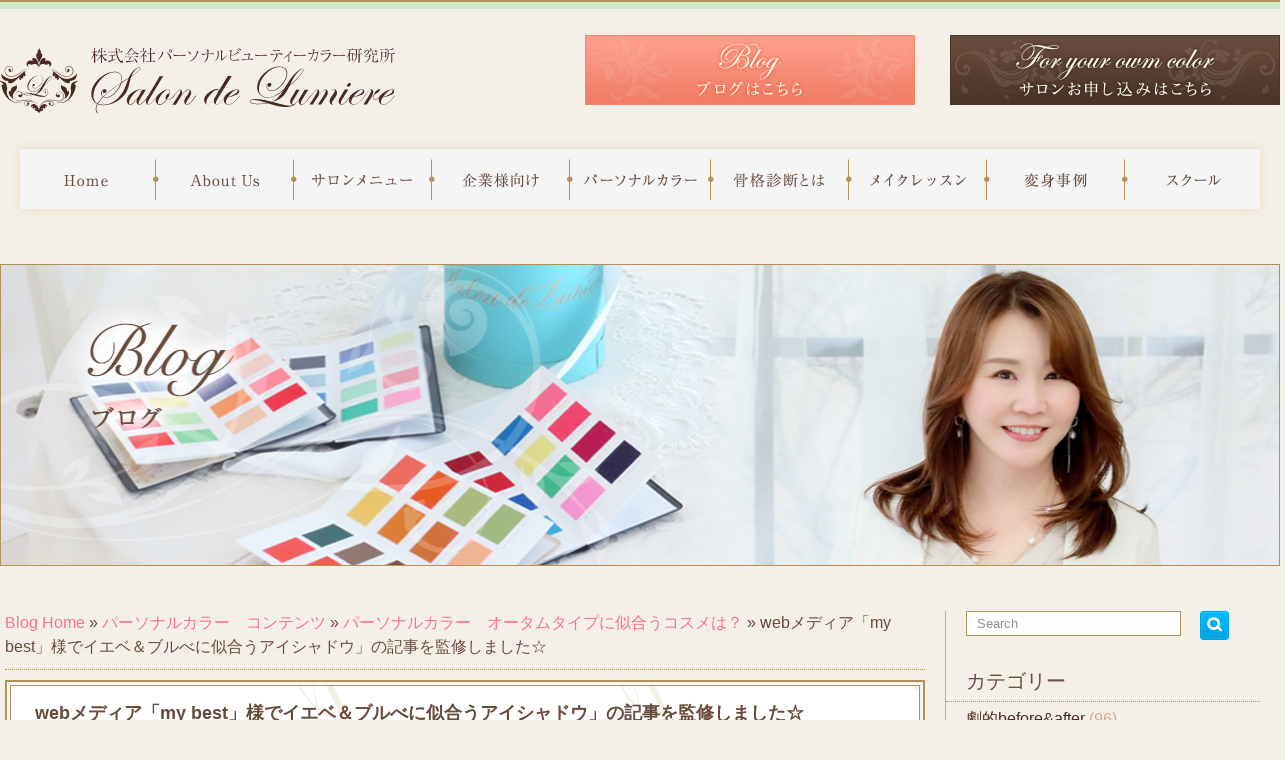

--- FILE ---
content_type: text/html; charset=UTF-8
request_url: https://salon-de-lumiere.com/blog/?p=13334
body_size: 21176
content:
<!DOCTYPE HTML>
<html dir="ltr" lang="ja" prefix="og: https://ogp.me/ns#">
    <head>
        <!-- Google tag (gtag.js) -->
<script async src="https://www.googletagmanager.com/gtag/js?id=G-VPK2GKKTC7"></script>
<script>
  window.dataLayer = window.dataLayer || [];
  function gtag(){dataLayer.push(arguments);}
  gtag('js', new Date());

  gtag('config', 'G-VPK2GKKTC7');
</script>
        <meta charset="UTF-8" />
        
        <link rel="profile" href="//gmpg.org/xfn/11" />
        <meta name="viewport" content="width=device-width, initial-scale=1.0, maximum-scale=1.0, user-scalable=0" />
        <link rel="icon" type="image/vnd.microsoft.icon" href="https://salon-de-lumiere.com/blog/wp-content/themes/lumiere-theme/assets/img/common/favicon.ico">
        <link href="../css/reset.css" rel="stylesheet" type="text/css">
        <link rel="stylesheet" type="text/css" media="all" href="https://salon-de-lumiere.com/blog/wp-content/themes/lumiere-theme/style.css" />
        <link rel="stylesheet" type="text/css" media="all" href="https://salon-de-lumiere.com/blog/wp-content/themes/lumiere-theme/assets/css/meanmenu.css" />
        <link rel="stylesheet" type="text/css" media="all" href="https://salon-de-lumiere.com/blog/wp-content/themes/lumiere-theme/assets/css/style_responsive.css" />
        <link href="../css/style_new.css" rel="stylesheet" type="text/css">
        <link href="../css/drawer.css" rel="stylesheet" type="text/css">
        <link rel="pingback" href="https://salon-de-lumiere.com/blog/xmlrpc.php" />
        <script src="https://kit.fontawesome.com/a64702eafe.js" crossorigin="anonymous"></script>
        <script src="https://ajax.googleapis.com/ajax/libs/jquery/3.4.1/jquery.min.js"></script>
        <script type="text/javascript" src="../js/bootstrap.min.js"></script>
        <script type="text/javascript" src="../js/iscroll.js"></script>
        <script type="text/javascript" src="../js/drawer.min.js"></script>
        <script type="text/javascript" src="https://salon-de-lumiere.com/blog/wp-includes/js/comment-reply.min.js?ver=6.8.3" id="comment-reply-js" async="async" data-wp-strategy="async"></script>
	<style>img:is([sizes="auto" i], [sizes^="auto," i]) { contain-intrinsic-size: 3000px 1500px }</style>
	
		<!-- All in One SEO 4.9.3 - aioseo.com -->
		<title>webメディア「my best」様でイエベ＆ブルべに似合うアイシャドウ」の記事を監修しました☆ | パーソナルカラー診断・垢抜けメイクレッスン・骨格診断、パーソナルカラーアナリスト養成講座、イメージコンサルタント養成講座なら東京・青山のサロン ド ルミエールへ☆貴女のキレイを叶えるビューティー・カラーアナリスト 海保麻里子のハッピーブログです☆</title>
	<meta name="description" content="今日はメディア掲載のお知らせです。ここのところバタバタしていてすっかりご報告が遅くなりましたが、少し前に webサイト「my best」様に「イエベに似合うアイシャドウのおすすめ人気ランキング10選」および「ブルべに似合うアイシャドウのおすすめ人気ランキング10選」という記事で、アイシャドウの選び方部分について 私が監修を担当した記事がリリースされました(^^)" />
	<meta name="robots" content="max-image-preview:large" />
	<meta name="author" content="kaiho"/>
	<meta name="google-site-verification" content="pA2RAz2iut3UQ3WnUJ5I1xeVYseudzBxB820ir4l-3Y" />
	<link rel="canonical" href="https://salon-de-lumiere.com/blog/?p=13334" />
	<meta name="generator" content="All in One SEO (AIOSEO) 4.9.3" />
		<meta property="og:locale" content="ja_JP" />
		<meta property="og:site_name" content="パーソナルカラー診断・メイクアップレッスン・骨格診断、カラースクールなら東京・青山、千葉のサロン・ド・ルミエールへ☆貴女のキレイを叶えるビューティー・カラーアナリスト　海保麻里子のハッピーブログです☆" />
		<meta property="og:type" content="article" />
		<meta property="og:title" content="webメディア「my best」様でイエベ＆ブルべに似合うアイシャドウ」の記事を監修しました☆ | パーソナルカラー診断・垢抜けメイクレッスン・骨格診断、パーソナルカラーアナリスト養成講座、イメージコンサルタント養成講座なら東京・青山のサロン ド ルミエールへ☆貴女のキレイを叶えるビューティー・カラーアナリスト 海保麻里子のハッピーブログです☆" />
		<meta property="og:description" content="今日はメディア掲載のお知らせです。ここのところバタバタしていてすっかりご報告が遅くなりましたが、少し前に webサイト「my best」様に「イエベに似合うアイシャドウのおすすめ人気ランキング10選」および「ブルべに似合うアイシャドウのおすすめ人気ランキング10選」という記事で、アイシャドウの選び方部分について 私が監修を担当した記事がリリースされました(^^)" />
		<meta property="og:url" content="https://salon-de-lumiere.com/blog/?p=13334" />
		<meta property="og:image" content="https://salon-de-lumiere.com/blog/wp-content/uploads/2021/05/maibesuto-puro.jpg" />
		<meta property="og:image:secure_url" content="https://salon-de-lumiere.com/blog/wp-content/uploads/2021/05/maibesuto-puro.jpg" />
		<meta property="og:image:width" content="1307" />
		<meta property="og:image:height" content="1426" />
		<meta property="article:published_time" content="2021-05-23T15:53:43+00:00" />
		<meta property="article:modified_time" content="2021-10-15T07:37:45+00:00" />
		<meta name="twitter:card" content="summary" />
		<meta name="twitter:title" content="webメディア「my best」様でイエベ＆ブルべに似合うアイシャドウ」の記事を監修しました☆ | パーソナルカラー診断・垢抜けメイクレッスン・骨格診断、パーソナルカラーアナリスト養成講座、イメージコンサルタント養成講座なら東京・青山のサロン ド ルミエールへ☆貴女のキレイを叶えるビューティー・カラーアナリスト 海保麻里子のハッピーブログです☆" />
		<meta name="twitter:description" content="今日はメディア掲載のお知らせです。ここのところバタバタしていてすっかりご報告が遅くなりましたが、少し前に webサイト「my best」様に「イエベに似合うアイシャドウのおすすめ人気ランキング10選」および「ブルべに似合うアイシャドウのおすすめ人気ランキング10選」という記事で、アイシャドウの選び方部分について 私が監修を担当した記事がリリースされました(^^)" />
		<meta name="twitter:image" content="https://salon-de-lumiere.com/blog/wp-content/uploads/2021/05/maibesuto-puro.jpg" />
		<script type="application/ld+json" class="aioseo-schema">
			{"@context":"https:\/\/schema.org","@graph":[{"@type":"Article","@id":"https:\/\/salon-de-lumiere.com\/blog\/?p=13334#article","name":"web\u30e1\u30c7\u30a3\u30a2\u300cmy best\u300d\u69d8\u3067\u30a4\u30a8\u30d9\uff06\u30d6\u30eb\u3079\u306b\u4f3c\u5408\u3046\u30a2\u30a4\u30b7\u30e3\u30c9\u30a6\u300d\u306e\u8a18\u4e8b\u3092\u76e3\u4fee\u3057\u307e\u3057\u305f\u2606 | \u30d1\u30fc\u30bd\u30ca\u30eb\u30ab\u30e9\u30fc\u8a3a\u65ad\u30fb\u57a2\u629c\u3051\u30e1\u30a4\u30af\u30ec\u30c3\u30b9\u30f3\u30fb\u9aa8\u683c\u8a3a\u65ad\u3001\u30d1\u30fc\u30bd\u30ca\u30eb\u30ab\u30e9\u30fc\u30a2\u30ca\u30ea\u30b9\u30c8\u990a\u6210\u8b1b\u5ea7\u3001\u30a4\u30e1\u30fc\u30b8\u30b3\u30f3\u30b5\u30eb\u30bf\u30f3\u30c8\u990a\u6210\u8b1b\u5ea7\u306a\u3089\u6771\u4eac\u30fb\u9752\u5c71\u306e\u30b5\u30ed\u30f3 \u30c9 \u30eb\u30df\u30a8\u30fc\u30eb\u3078\u2606\u8cb4\u5973\u306e\u30ad\u30ec\u30a4\u3092\u53f6\u3048\u308b\u30d3\u30e5\u30fc\u30c6\u30a3\u30fc\u30fb\u30ab\u30e9\u30fc\u30a2\u30ca\u30ea\u30b9\u30c8 \u6d77\u4fdd\u9ebb\u91cc\u5b50\u306e\u30cf\u30c3\u30d4\u30fc\u30d6\u30ed\u30b0\u3067\u3059\u2606","headline":"web\u30e1\u30c7\u30a3\u30a2\u300cmy best\u300d\u69d8\u3067\u30a4\u30a8\u30d9\uff06\u30d6\u30eb\u3079\u306b\u4f3c\u5408\u3046\u30a2\u30a4\u30b7\u30e3\u30c9\u30a6\u300d\u306e\u8a18\u4e8b\u3092\u76e3\u4fee\u3057\u307e\u3057\u305f\u2606","author":{"@id":"https:\/\/salon-de-lumiere.com\/blog\/?author=1#author"},"publisher":{"@id":"https:\/\/salon-de-lumiere.com\/blog\/#organization"},"image":{"@type":"ImageObject","url":"https:\/\/salon-de-lumiere.com\/blog\/wp-content\/uploads\/2021\/05\/maibesuto-puro.jpg","@id":"https:\/\/salon-de-lumiere.com\/blog\/?p=13334\/#articleImage","width":1307,"height":1426},"datePublished":"2021-05-24T00:53:43+09:00","dateModified":"2021-10-15T16:37:45+09:00","inLanguage":"ja","mainEntityOfPage":{"@id":"https:\/\/salon-de-lumiere.com\/blog\/?p=13334#webpage"},"isPartOf":{"@id":"https:\/\/salon-de-lumiere.com\/blog\/?p=13334#webpage"},"articleSection":"\u30d1\u30fc\u30bd\u30ca\u30eb\u30ab\u30e9\u30fc\u3000\u30aa\u30fc\u30bf\u30e0\u30bf\u30a4\u30d7\u306b\u4f3c\u5408\u3046\u30b3\u30b9\u30e1\u306f\uff1f, \u30d1\u30fc\u30bd\u30ca\u30eb\u30ab\u30e9\u30fc\u3000\u30b3\u30f3\u30c6\u30f3\u30c4, \u30d1\u30fc\u30bd\u30ca\u30eb\u30ab\u30e9\u30fc\u3000\u30b9\u30d7\u30ea\u30f3\u30b0\u30bf\u30a4\u30d7\u306b\u4f3c\u5408\u3046\u30b3\u30b9\u30e1\u306f\uff1f, \u30d1\u30fc\u30bd\u30ca\u30eb\u30ab\u30e9\u30fc\u51ac\u30bf\u30a4\u30d7\u306b\u4f3c\u5408\u3046\u30b3\u30b9\u30e1\u306f\uff1f, \u30d1\u30fc\u30bd\u30ca\u30eb\u30ab\u30e9\u30fc\u590f\u30bf\u30a4\u30d7\u306b\u4f3c\u5408\u3046\u30b3\u30b9\u30e1\u306f\uff1f, \u30d1\u30fc\u30bd\u30ca\u30eb\u30ab\u30e9\u30fc\u76e3\u4fee, \u30e1\u30a4\u30af\u30a2\u30c3\u30d7, \u30e1\u30c7\u30a3\u30a2\u30fb\u53d6\u6750, \u5546\u54c1\u4f01\u753b\uff06\u30d1\u30fc\u30bd\u30ca\u30eb\u30ab\u30e9\u30fc\u76e3\u4fee, \u30b5\u30ed\u30f3\u30fb\u30c9\u30fb\u30eb\u30df\u30a8\u30fc\u30eb, \u30d1\u30fc\u30bd\u30ca\u30eb\u30ab\u30e9\u30fc\u30b3\u30b9\u30e1\uff0c\u30a4\u30a8\u30d9\u30a2\u30a4\u30b7\u30e3\u30c9\u30a6\uff0c\u30d6\u30eb\u3079\u30a2\u30a4\u30b7\u30e3\u30c9\u30a6\uff0c\u30d1\u30fc\u30bd\u30ca\u30eb\u30ab\u30e9\u30fc\u30e1\u30a4\u30af\uff0c\u30d1\u30fc\u30bd\u30ca\u30eb\u30ab\u30e9\u30fc\u8a3a\u65ad, \u30d1\u30fc\u30bd\u30ca\u30eb\u30ab\u30e9\u30fc\u30d3\u30e5\u30fc\u30c6\u30a3\u30fc\u30ab\u30e9\u30fc\u7814\u7a76\u6240, \u30e1\u30a4\u30af\u30a2\u30c3\u30d7\u30ec\u30c3\u30b9\u30f3\uff0c\u9aa8\u683c\u30b9\u30bf\u30a4\u30eb\u8a3a\u65ad, \u6771\u4eac, \u9752\u5c71"},{"@type":"BreadcrumbList","@id":"https:\/\/salon-de-lumiere.com\/blog\/?p=13334#breadcrumblist","itemListElement":[{"@type":"ListItem","@id":"https:\/\/salon-de-lumiere.com\/blog#listItem","position":1,"name":"\u30db\u30fc\u30e0","item":"https:\/\/salon-de-lumiere.com\/blog","nextItem":{"@type":"ListItem","@id":"https:\/\/salon-de-lumiere.com\/blog\/?cat=140#listItem","name":"\u30d1\u30fc\u30bd\u30ca\u30eb\u30ab\u30e9\u30fc\u3000\u30b3\u30f3\u30c6\u30f3\u30c4"}},{"@type":"ListItem","@id":"https:\/\/salon-de-lumiere.com\/blog\/?cat=140#listItem","position":2,"name":"\u30d1\u30fc\u30bd\u30ca\u30eb\u30ab\u30e9\u30fc\u3000\u30b3\u30f3\u30c6\u30f3\u30c4","item":"https:\/\/salon-de-lumiere.com\/blog\/?cat=140","nextItem":{"@type":"ListItem","@id":"https:\/\/salon-de-lumiere.com\/blog\/?cat=452#listItem","name":"\u30d1\u30fc\u30bd\u30ca\u30eb\u30ab\u30e9\u30fc\u3000\u30b9\u30d7\u30ea\u30f3\u30b0\u30bf\u30a4\u30d7\u306b\u4f3c\u5408\u3046\u30b3\u30b9\u30e1\u306f\uff1f"},"previousItem":{"@type":"ListItem","@id":"https:\/\/salon-de-lumiere.com\/blog#listItem","name":"\u30db\u30fc\u30e0"}},{"@type":"ListItem","@id":"https:\/\/salon-de-lumiere.com\/blog\/?cat=452#listItem","position":3,"name":"\u30d1\u30fc\u30bd\u30ca\u30eb\u30ab\u30e9\u30fc\u3000\u30b9\u30d7\u30ea\u30f3\u30b0\u30bf\u30a4\u30d7\u306b\u4f3c\u5408\u3046\u30b3\u30b9\u30e1\u306f\uff1f","item":"https:\/\/salon-de-lumiere.com\/blog\/?cat=452","nextItem":{"@type":"ListItem","@id":"https:\/\/salon-de-lumiere.com\/blog\/?p=13334#listItem","name":"web\u30e1\u30c7\u30a3\u30a2\u300cmy best\u300d\u69d8\u3067\u30a4\u30a8\u30d9\uff06\u30d6\u30eb\u3079\u306b\u4f3c\u5408\u3046\u30a2\u30a4\u30b7\u30e3\u30c9\u30a6\u300d\u306e\u8a18\u4e8b\u3092\u76e3\u4fee\u3057\u307e\u3057\u305f\u2606"},"previousItem":{"@type":"ListItem","@id":"https:\/\/salon-de-lumiere.com\/blog\/?cat=140#listItem","name":"\u30d1\u30fc\u30bd\u30ca\u30eb\u30ab\u30e9\u30fc\u3000\u30b3\u30f3\u30c6\u30f3\u30c4"}},{"@type":"ListItem","@id":"https:\/\/salon-de-lumiere.com\/blog\/?p=13334#listItem","position":4,"name":"web\u30e1\u30c7\u30a3\u30a2\u300cmy best\u300d\u69d8\u3067\u30a4\u30a8\u30d9\uff06\u30d6\u30eb\u3079\u306b\u4f3c\u5408\u3046\u30a2\u30a4\u30b7\u30e3\u30c9\u30a6\u300d\u306e\u8a18\u4e8b\u3092\u76e3\u4fee\u3057\u307e\u3057\u305f\u2606","previousItem":{"@type":"ListItem","@id":"https:\/\/salon-de-lumiere.com\/blog\/?cat=452#listItem","name":"\u30d1\u30fc\u30bd\u30ca\u30eb\u30ab\u30e9\u30fc\u3000\u30b9\u30d7\u30ea\u30f3\u30b0\u30bf\u30a4\u30d7\u306b\u4f3c\u5408\u3046\u30b3\u30b9\u30e1\u306f\uff1f"}}]},{"@type":"Organization","@id":"https:\/\/salon-de-lumiere.com\/blog\/#organization","name":"\u30d1\u30fc\u30bd\u30ca\u30eb\u30ab\u30e9\u30fc\u8a3a\u65ad\u30fb\u30e1\u30a4\u30af\u30a2\u30c3\u30d7\u30ec\u30c3\u30b9\u30f3\u30fb\u9aa8\u683c\u8a3a\u65ad\u3001\u30d1\u30fc\u30bd\u30ca\u30eb\u30ab\u30e9\u30fc\u30a2\u30ca\u30ea\u30b9\u30c8\u990a\u6210\u8b1b\u5ea7\u3001\u30a4\u30e1\u30fc\u30b8\u30b3\u30f3\u30b5\u30eb\u30bf\u30f3\u30c8\u990a\u6210\u8b1b\u5ea7\u306a\u3089\u6771\u4eac\u30fb\u9752\u5c71\u3001\u5343\u8449\u306e\u30b5\u30ed\u30f3 \u30c9 \u30eb\u30df\u30a8\u30fc\u30eb\u3078\u2606\u5927\u4eba\u5973\u5b50\u306e\u30ad\u30ec\u30a4\u3092\u53f6\u3048\u308b\u30d3\u30e5\u30fc\u30c6\u30a3\u30fc\u30fb\u30ab\u30e9\u30fc\u30a2\u30ca\u30ea\u30b9\u30c8\u3000\u6d77\u4fdd\u9ebb\u91cc\u5b50\u306e\u30d6\u30ed\u30b0\u3067\u3059\u2606","description":"\u30d1\u30fc\u30bd\u30ca\u30eb\u30ab\u30e9\u30fc\u8a3a\u65ad\u30fb\u57a2\u629c\u3051\u30e1\u30a4\u30af\u30ec\u30c3\u30b9\u30f3\u30fb\u9aa8\u683c\u8a3a\u65ad\u3001\u30d1\u30fc\u30bd\u30ca\u30eb\u30ab\u30e9\u30fc\u30a2\u30ca\u30ea\u30b9\u30c8\u990a\u6210\u8b1b\u5ea7\u3001\u30a4\u30e1\u30fc\u30b8\u30b3\u30f3\u30b5\u30eb\u30bf\u30f3\u30c8\u990a\u6210\u8b1b\u5ea7\u306a\u3089\u6771\u4eac\u30fb\u9752\u5c71\u306e\u30b5\u30ed\u30f3 \u30c9 \u30eb\u30df\u30a8\u30fc\u30eb\u3078\u2606\u8cb4\u5973\u306e\u30ad\u30ec\u30a4\u3092\u53f6\u3048\u308b\u30d3\u30e5\u30fc\u30c6\u30a3\u30fc\u30fb\u30ab\u30e9\u30fc\u30a2\u30ca\u30ea\u30b9\u30c8\u3000\u6d77\u4fdd\u9ebb\u91cc\u5b50\u306e\u30cf\u30c3\u30d4\u30fc\u30d6\u30ed\u30b0\u3067\u3059\u2606","url":"https:\/\/salon-de-lumiere.com\/blog\/","logo":{"@type":"ImageObject","url":"https:\/\/salon-de-lumiere.com\/blog\/wp-content\/uploads\/2022\/10\/logo_112px.png","@id":"https:\/\/salon-de-lumiere.com\/blog\/?p=13334\/#organizationLogo","width":112,"height":96},"image":{"@id":"https:\/\/salon-de-lumiere.com\/blog\/?p=13334\/#organizationLogo"},"sameAs":["https:\/\/instagram.com\/","https:\/\/pinterest.com\/","https:\/\/youtube.com\/","https:\/\/linkedin.com\/in\/"]},{"@type":"Person","@id":"https:\/\/salon-de-lumiere.com\/blog\/?author=1#author","url":"https:\/\/salon-de-lumiere.com\/blog\/?author=1","name":"kaiho","image":{"@type":"ImageObject","@id":"https:\/\/salon-de-lumiere.com\/blog\/?p=13334#authorImage","url":"https:\/\/secure.gravatar.com\/avatar\/27beb6a8e43b227fb99157e4266d289fe6f12fab350e52958005e6cd959f4fb9?s=96&d=mm&r=g","width":96,"height":96,"caption":"kaiho"}},{"@type":"WebPage","@id":"https:\/\/salon-de-lumiere.com\/blog\/?p=13334#webpage","url":"https:\/\/salon-de-lumiere.com\/blog\/?p=13334","name":"web\u30e1\u30c7\u30a3\u30a2\u300cmy best\u300d\u69d8\u3067\u30a4\u30a8\u30d9\uff06\u30d6\u30eb\u3079\u306b\u4f3c\u5408\u3046\u30a2\u30a4\u30b7\u30e3\u30c9\u30a6\u300d\u306e\u8a18\u4e8b\u3092\u76e3\u4fee\u3057\u307e\u3057\u305f\u2606 | \u30d1\u30fc\u30bd\u30ca\u30eb\u30ab\u30e9\u30fc\u8a3a\u65ad\u30fb\u57a2\u629c\u3051\u30e1\u30a4\u30af\u30ec\u30c3\u30b9\u30f3\u30fb\u9aa8\u683c\u8a3a\u65ad\u3001\u30d1\u30fc\u30bd\u30ca\u30eb\u30ab\u30e9\u30fc\u30a2\u30ca\u30ea\u30b9\u30c8\u990a\u6210\u8b1b\u5ea7\u3001\u30a4\u30e1\u30fc\u30b8\u30b3\u30f3\u30b5\u30eb\u30bf\u30f3\u30c8\u990a\u6210\u8b1b\u5ea7\u306a\u3089\u6771\u4eac\u30fb\u9752\u5c71\u306e\u30b5\u30ed\u30f3 \u30c9 \u30eb\u30df\u30a8\u30fc\u30eb\u3078\u2606\u8cb4\u5973\u306e\u30ad\u30ec\u30a4\u3092\u53f6\u3048\u308b\u30d3\u30e5\u30fc\u30c6\u30a3\u30fc\u30fb\u30ab\u30e9\u30fc\u30a2\u30ca\u30ea\u30b9\u30c8 \u6d77\u4fdd\u9ebb\u91cc\u5b50\u306e\u30cf\u30c3\u30d4\u30fc\u30d6\u30ed\u30b0\u3067\u3059\u2606","description":"\u4eca\u65e5\u306f\u30e1\u30c7\u30a3\u30a2\u63b2\u8f09\u306e\u304a\u77e5\u3089\u305b\u3067\u3059\u3002\u3053\u3053\u306e\u3068\u3053\u308d\u30d0\u30bf\u30d0\u30bf\u3057\u3066\u3044\u3066\u3059\u3063\u304b\u308a\u3054\u5831\u544a\u304c\u9045\u304f\u306a\u308a\u307e\u3057\u305f\u304c\u3001\u5c11\u3057\u524d\u306b web\u30b5\u30a4\u30c8\u300cmy best\u300d\u69d8\u306b\u300c\u30a4\u30a8\u30d9\u306b\u4f3c\u5408\u3046\u30a2\u30a4\u30b7\u30e3\u30c9\u30a6\u306e\u304a\u3059\u3059\u3081\u4eba\u6c17\u30e9\u30f3\u30ad\u30f3\u30b010\u9078\u300d\u304a\u3088\u3073\u300c\u30d6\u30eb\u3079\u306b\u4f3c\u5408\u3046\u30a2\u30a4\u30b7\u30e3\u30c9\u30a6\u306e\u304a\u3059\u3059\u3081\u4eba\u6c17\u30e9\u30f3\u30ad\u30f3\u30b010\u9078\u300d\u3068\u3044\u3046\u8a18\u4e8b\u3067\u3001\u30a2\u30a4\u30b7\u30e3\u30c9\u30a6\u306e\u9078\u3073\u65b9\u90e8\u5206\u306b\u3064\u3044\u3066 \u79c1\u304c\u76e3\u4fee\u3092\u62c5\u5f53\u3057\u305f\u8a18\u4e8b\u304c\u30ea\u30ea\u30fc\u30b9\u3055\u308c\u307e\u3057\u305f(^^)","inLanguage":"ja","isPartOf":{"@id":"https:\/\/salon-de-lumiere.com\/blog\/#website"},"breadcrumb":{"@id":"https:\/\/salon-de-lumiere.com\/blog\/?p=13334#breadcrumblist"},"author":{"@id":"https:\/\/salon-de-lumiere.com\/blog\/?author=1#author"},"creator":{"@id":"https:\/\/salon-de-lumiere.com\/blog\/?author=1#author"},"datePublished":"2021-05-24T00:53:43+09:00","dateModified":"2021-10-15T16:37:45+09:00"},{"@type":"WebSite","@id":"https:\/\/salon-de-lumiere.com\/blog\/#website","url":"https:\/\/salon-de-lumiere.com\/blog\/","name":"\u30d1\u30fc\u30bd\u30ca\u30eb\u30ab\u30e9\u30fc\u8a3a\u65ad\u30fb\u30e1\u30a4\u30af\u30a2\u30c3\u30d7\u30ec\u30c3\u30b9\u30f3\u30fb\u9aa8\u683c\u8a3a\u65ad\u3001\u30d1\u30fc\u30bd\u30ca\u30eb\u30ab\u30e9\u30fc\u30a2\u30ca\u30ea\u30b9\u30c8\u990a\u6210\u8b1b\u5ea7\u3001\u30a4\u30e1\u30fc\u30b8\u30b3\u30f3\u30b5\u30eb\u30bf\u30f3\u30c8\u990a\u6210\u8b1b\u5ea7\u306a\u3089\u6771\u4eac\u30fb\u9752\u5c71\u3001\u5343\u8449\u306e\u30b5\u30ed\u30f3\u30fb\u30c9\u30fb\u30eb\u30df\u30a8\u30fc\u30eb\u3078\u2606\u8cb4\u5973\u306e\u30ad\u30ec\u30a4\u3092\u53f6\u3048\u308b\u30d3\u30e5\u30fc\u30c6\u30a3\u30fc\u30fb\u30ab\u30e9\u30fc\u30a2\u30ca\u30ea\u30b9\u30c8\u3000\u6d77\u4fdd\u9ebb\u91cc\u5b50\u306e\u30cf\u30c3\u30d4\u30fc\u30d6\u30ed\u30b0\u3067\u3059\u2606","description":"\u30d1\u30fc\u30bd\u30ca\u30eb\u30ab\u30e9\u30fc\u8a3a\u65ad\u30fb\u57a2\u629c\u3051\u30e1\u30a4\u30af\u30ec\u30c3\u30b9\u30f3\u30fb\u9aa8\u683c\u8a3a\u65ad\u3001\u30d1\u30fc\u30bd\u30ca\u30eb\u30ab\u30e9\u30fc\u30a2\u30ca\u30ea\u30b9\u30c8\u990a\u6210\u8b1b\u5ea7\u3001\u30a4\u30e1\u30fc\u30b8\u30b3\u30f3\u30b5\u30eb\u30bf\u30f3\u30c8\u990a\u6210\u8b1b\u5ea7\u306a\u3089\u6771\u4eac\u30fb\u9752\u5c71\u306e\u30b5\u30ed\u30f3 \u30c9 \u30eb\u30df\u30a8\u30fc\u30eb\u3078\u2606\u8cb4\u5973\u306e\u30ad\u30ec\u30a4\u3092\u53f6\u3048\u308b\u30d3\u30e5\u30fc\u30c6\u30a3\u30fc\u30fb\u30ab\u30e9\u30fc\u30a2\u30ca\u30ea\u30b9\u30c8\u3000\u6d77\u4fdd\u9ebb\u91cc\u5b50\u306e\u30cf\u30c3\u30d4\u30fc\u30d6\u30ed\u30b0\u3067\u3059\u2606","inLanguage":"ja","publisher":{"@id":"https:\/\/salon-de-lumiere.com\/blog\/#organization"}}]}
		</script>
		<!-- All in One SEO -->

<link rel="alternate" type="application/rss+xml" title="パーソナルカラー診断・垢抜けメイクレッスン・骨格診断、パーソナルカラーアナリスト養成講座、イメージコンサルタント養成講座なら東京・青山のサロン ド ルミエールへ☆貴女のキレイを叶えるビューティー・カラーアナリスト　海保麻里子のハッピーブログです☆ &raquo; フィード" href="https://salon-de-lumiere.com/blog/?feed=rss2" />
<link rel="alternate" type="application/rss+xml" title="パーソナルカラー診断・垢抜けメイクレッスン・骨格診断、パーソナルカラーアナリスト養成講座、イメージコンサルタント養成講座なら東京・青山のサロン ド ルミエールへ☆貴女のキレイを叶えるビューティー・カラーアナリスト　海保麻里子のハッピーブログです☆ &raquo; コメントフィード" href="https://salon-de-lumiere.com/blog/?feed=comments-rss2" />
<script type="text/javascript" id="wpp-js" src="https://salon-de-lumiere.com/blog/wp-content/plugins/wordpress-popular-posts/assets/js/wpp.min.js?ver=7.3.6" data-sampling="1" data-sampling-rate="100" data-api-url="https://salon-de-lumiere.com/blog/index.php?rest_route=/wordpress-popular-posts" data-post-id="13334" data-token="40d04760ac" data-lang="0" data-debug="0"></script>
<script type="text/javascript">
/* <![CDATA[ */
window._wpemojiSettings = {"baseUrl":"https:\/\/s.w.org\/images\/core\/emoji\/16.0.1\/72x72\/","ext":".png","svgUrl":"https:\/\/s.w.org\/images\/core\/emoji\/16.0.1\/svg\/","svgExt":".svg","source":{"concatemoji":"https:\/\/salon-de-lumiere.com\/blog\/wp-includes\/js\/wp-emoji-release.min.js?ver=6.8.3"}};
/*! This file is auto-generated */
!function(s,n){var o,i,e;function c(e){try{var t={supportTests:e,timestamp:(new Date).valueOf()};sessionStorage.setItem(o,JSON.stringify(t))}catch(e){}}function p(e,t,n){e.clearRect(0,0,e.canvas.width,e.canvas.height),e.fillText(t,0,0);var t=new Uint32Array(e.getImageData(0,0,e.canvas.width,e.canvas.height).data),a=(e.clearRect(0,0,e.canvas.width,e.canvas.height),e.fillText(n,0,0),new Uint32Array(e.getImageData(0,0,e.canvas.width,e.canvas.height).data));return t.every(function(e,t){return e===a[t]})}function u(e,t){e.clearRect(0,0,e.canvas.width,e.canvas.height),e.fillText(t,0,0);for(var n=e.getImageData(16,16,1,1),a=0;a<n.data.length;a++)if(0!==n.data[a])return!1;return!0}function f(e,t,n,a){switch(t){case"flag":return n(e,"\ud83c\udff3\ufe0f\u200d\u26a7\ufe0f","\ud83c\udff3\ufe0f\u200b\u26a7\ufe0f")?!1:!n(e,"\ud83c\udde8\ud83c\uddf6","\ud83c\udde8\u200b\ud83c\uddf6")&&!n(e,"\ud83c\udff4\udb40\udc67\udb40\udc62\udb40\udc65\udb40\udc6e\udb40\udc67\udb40\udc7f","\ud83c\udff4\u200b\udb40\udc67\u200b\udb40\udc62\u200b\udb40\udc65\u200b\udb40\udc6e\u200b\udb40\udc67\u200b\udb40\udc7f");case"emoji":return!a(e,"\ud83e\udedf")}return!1}function g(e,t,n,a){var r="undefined"!=typeof WorkerGlobalScope&&self instanceof WorkerGlobalScope?new OffscreenCanvas(300,150):s.createElement("canvas"),o=r.getContext("2d",{willReadFrequently:!0}),i=(o.textBaseline="top",o.font="600 32px Arial",{});return e.forEach(function(e){i[e]=t(o,e,n,a)}),i}function t(e){var t=s.createElement("script");t.src=e,t.defer=!0,s.head.appendChild(t)}"undefined"!=typeof Promise&&(o="wpEmojiSettingsSupports",i=["flag","emoji"],n.supports={everything:!0,everythingExceptFlag:!0},e=new Promise(function(e){s.addEventListener("DOMContentLoaded",e,{once:!0})}),new Promise(function(t){var n=function(){try{var e=JSON.parse(sessionStorage.getItem(o));if("object"==typeof e&&"number"==typeof e.timestamp&&(new Date).valueOf()<e.timestamp+604800&&"object"==typeof e.supportTests)return e.supportTests}catch(e){}return null}();if(!n){if("undefined"!=typeof Worker&&"undefined"!=typeof OffscreenCanvas&&"undefined"!=typeof URL&&URL.createObjectURL&&"undefined"!=typeof Blob)try{var e="postMessage("+g.toString()+"("+[JSON.stringify(i),f.toString(),p.toString(),u.toString()].join(",")+"));",a=new Blob([e],{type:"text/javascript"}),r=new Worker(URL.createObjectURL(a),{name:"wpTestEmojiSupports"});return void(r.onmessage=function(e){c(n=e.data),r.terminate(),t(n)})}catch(e){}c(n=g(i,f,p,u))}t(n)}).then(function(e){for(var t in e)n.supports[t]=e[t],n.supports.everything=n.supports.everything&&n.supports[t],"flag"!==t&&(n.supports.everythingExceptFlag=n.supports.everythingExceptFlag&&n.supports[t]);n.supports.everythingExceptFlag=n.supports.everythingExceptFlag&&!n.supports.flag,n.DOMReady=!1,n.readyCallback=function(){n.DOMReady=!0}}).then(function(){return e}).then(function(){var e;n.supports.everything||(n.readyCallback(),(e=n.source||{}).concatemoji?t(e.concatemoji):e.wpemoji&&e.twemoji&&(t(e.twemoji),t(e.wpemoji)))}))}((window,document),window._wpemojiSettings);
/* ]]> */
</script>
<link rel='stylesheet' id='inkthemes_superfish-css' href='https://salon-de-lumiere.com/blog/wp-content/themes/lumiere-theme/css/superfish.css?ver=6.8.3' type='text/css' media='all' />
<link rel='stylesheet' id='inkthemes-media-css' href='https://salon-de-lumiere.com/blog/wp-content/themes/lumiere-theme/css/media.css?ver=6.8.3' type='text/css' media='all' />
<style id='wp-emoji-styles-inline-css' type='text/css'>

	img.wp-smiley, img.emoji {
		display: inline !important;
		border: none !important;
		box-shadow: none !important;
		height: 1em !important;
		width: 1em !important;
		margin: 0 0.07em !important;
		vertical-align: -0.1em !important;
		background: none !important;
		padding: 0 !important;
	}
</style>
<link rel='stylesheet' id='wp-block-library-css' href='https://salon-de-lumiere.com/blog/wp-includes/css/dist/block-library/style.min.css?ver=6.8.3' type='text/css' media='all' />
<style id='classic-theme-styles-inline-css' type='text/css'>
/*! This file is auto-generated */
.wp-block-button__link{color:#fff;background-color:#32373c;border-radius:9999px;box-shadow:none;text-decoration:none;padding:calc(.667em + 2px) calc(1.333em + 2px);font-size:1.125em}.wp-block-file__button{background:#32373c;color:#fff;text-decoration:none}
</style>
<link rel='stylesheet' id='aioseo/css/src/vue/standalone/blocks/table-of-contents/global.scss-css' href='https://salon-de-lumiere.com/blog/wp-content/plugins/all-in-one-seo-pack/dist/Lite/assets/css/table-of-contents/global.e90f6d47.css?ver=4.9.3' type='text/css' media='all' />
<style id='global-styles-inline-css' type='text/css'>
:root{--wp--preset--aspect-ratio--square: 1;--wp--preset--aspect-ratio--4-3: 4/3;--wp--preset--aspect-ratio--3-4: 3/4;--wp--preset--aspect-ratio--3-2: 3/2;--wp--preset--aspect-ratio--2-3: 2/3;--wp--preset--aspect-ratio--16-9: 16/9;--wp--preset--aspect-ratio--9-16: 9/16;--wp--preset--color--black: #000000;--wp--preset--color--cyan-bluish-gray: #abb8c3;--wp--preset--color--white: #ffffff;--wp--preset--color--pale-pink: #f78da7;--wp--preset--color--vivid-red: #cf2e2e;--wp--preset--color--luminous-vivid-orange: #ff6900;--wp--preset--color--luminous-vivid-amber: #fcb900;--wp--preset--color--light-green-cyan: #7bdcb5;--wp--preset--color--vivid-green-cyan: #00d084;--wp--preset--color--pale-cyan-blue: #8ed1fc;--wp--preset--color--vivid-cyan-blue: #0693e3;--wp--preset--color--vivid-purple: #9b51e0;--wp--preset--gradient--vivid-cyan-blue-to-vivid-purple: linear-gradient(135deg,rgba(6,147,227,1) 0%,rgb(155,81,224) 100%);--wp--preset--gradient--light-green-cyan-to-vivid-green-cyan: linear-gradient(135deg,rgb(122,220,180) 0%,rgb(0,208,130) 100%);--wp--preset--gradient--luminous-vivid-amber-to-luminous-vivid-orange: linear-gradient(135deg,rgba(252,185,0,1) 0%,rgba(255,105,0,1) 100%);--wp--preset--gradient--luminous-vivid-orange-to-vivid-red: linear-gradient(135deg,rgba(255,105,0,1) 0%,rgb(207,46,46) 100%);--wp--preset--gradient--very-light-gray-to-cyan-bluish-gray: linear-gradient(135deg,rgb(238,238,238) 0%,rgb(169,184,195) 100%);--wp--preset--gradient--cool-to-warm-spectrum: linear-gradient(135deg,rgb(74,234,220) 0%,rgb(151,120,209) 20%,rgb(207,42,186) 40%,rgb(238,44,130) 60%,rgb(251,105,98) 80%,rgb(254,248,76) 100%);--wp--preset--gradient--blush-light-purple: linear-gradient(135deg,rgb(255,206,236) 0%,rgb(152,150,240) 100%);--wp--preset--gradient--blush-bordeaux: linear-gradient(135deg,rgb(254,205,165) 0%,rgb(254,45,45) 50%,rgb(107,0,62) 100%);--wp--preset--gradient--luminous-dusk: linear-gradient(135deg,rgb(255,203,112) 0%,rgb(199,81,192) 50%,rgb(65,88,208) 100%);--wp--preset--gradient--pale-ocean: linear-gradient(135deg,rgb(255,245,203) 0%,rgb(182,227,212) 50%,rgb(51,167,181) 100%);--wp--preset--gradient--electric-grass: linear-gradient(135deg,rgb(202,248,128) 0%,rgb(113,206,126) 100%);--wp--preset--gradient--midnight: linear-gradient(135deg,rgb(2,3,129) 0%,rgb(40,116,252) 100%);--wp--preset--font-size--small: 13px;--wp--preset--font-size--medium: 20px;--wp--preset--font-size--large: 36px;--wp--preset--font-size--x-large: 42px;--wp--preset--spacing--20: 0.44rem;--wp--preset--spacing--30: 0.67rem;--wp--preset--spacing--40: 1rem;--wp--preset--spacing--50: 1.5rem;--wp--preset--spacing--60: 2.25rem;--wp--preset--spacing--70: 3.38rem;--wp--preset--spacing--80: 5.06rem;--wp--preset--shadow--natural: 6px 6px 9px rgba(0, 0, 0, 0.2);--wp--preset--shadow--deep: 12px 12px 50px rgba(0, 0, 0, 0.4);--wp--preset--shadow--sharp: 6px 6px 0px rgba(0, 0, 0, 0.2);--wp--preset--shadow--outlined: 6px 6px 0px -3px rgba(255, 255, 255, 1), 6px 6px rgba(0, 0, 0, 1);--wp--preset--shadow--crisp: 6px 6px 0px rgba(0, 0, 0, 1);}:where(.is-layout-flex){gap: 0.5em;}:where(.is-layout-grid){gap: 0.5em;}body .is-layout-flex{display: flex;}.is-layout-flex{flex-wrap: wrap;align-items: center;}.is-layout-flex > :is(*, div){margin: 0;}body .is-layout-grid{display: grid;}.is-layout-grid > :is(*, div){margin: 0;}:where(.wp-block-columns.is-layout-flex){gap: 2em;}:where(.wp-block-columns.is-layout-grid){gap: 2em;}:where(.wp-block-post-template.is-layout-flex){gap: 1.25em;}:where(.wp-block-post-template.is-layout-grid){gap: 1.25em;}.has-black-color{color: var(--wp--preset--color--black) !important;}.has-cyan-bluish-gray-color{color: var(--wp--preset--color--cyan-bluish-gray) !important;}.has-white-color{color: var(--wp--preset--color--white) !important;}.has-pale-pink-color{color: var(--wp--preset--color--pale-pink) !important;}.has-vivid-red-color{color: var(--wp--preset--color--vivid-red) !important;}.has-luminous-vivid-orange-color{color: var(--wp--preset--color--luminous-vivid-orange) !important;}.has-luminous-vivid-amber-color{color: var(--wp--preset--color--luminous-vivid-amber) !important;}.has-light-green-cyan-color{color: var(--wp--preset--color--light-green-cyan) !important;}.has-vivid-green-cyan-color{color: var(--wp--preset--color--vivid-green-cyan) !important;}.has-pale-cyan-blue-color{color: var(--wp--preset--color--pale-cyan-blue) !important;}.has-vivid-cyan-blue-color{color: var(--wp--preset--color--vivid-cyan-blue) !important;}.has-vivid-purple-color{color: var(--wp--preset--color--vivid-purple) !important;}.has-black-background-color{background-color: var(--wp--preset--color--black) !important;}.has-cyan-bluish-gray-background-color{background-color: var(--wp--preset--color--cyan-bluish-gray) !important;}.has-white-background-color{background-color: var(--wp--preset--color--white) !important;}.has-pale-pink-background-color{background-color: var(--wp--preset--color--pale-pink) !important;}.has-vivid-red-background-color{background-color: var(--wp--preset--color--vivid-red) !important;}.has-luminous-vivid-orange-background-color{background-color: var(--wp--preset--color--luminous-vivid-orange) !important;}.has-luminous-vivid-amber-background-color{background-color: var(--wp--preset--color--luminous-vivid-amber) !important;}.has-light-green-cyan-background-color{background-color: var(--wp--preset--color--light-green-cyan) !important;}.has-vivid-green-cyan-background-color{background-color: var(--wp--preset--color--vivid-green-cyan) !important;}.has-pale-cyan-blue-background-color{background-color: var(--wp--preset--color--pale-cyan-blue) !important;}.has-vivid-cyan-blue-background-color{background-color: var(--wp--preset--color--vivid-cyan-blue) !important;}.has-vivid-purple-background-color{background-color: var(--wp--preset--color--vivid-purple) !important;}.has-black-border-color{border-color: var(--wp--preset--color--black) !important;}.has-cyan-bluish-gray-border-color{border-color: var(--wp--preset--color--cyan-bluish-gray) !important;}.has-white-border-color{border-color: var(--wp--preset--color--white) !important;}.has-pale-pink-border-color{border-color: var(--wp--preset--color--pale-pink) !important;}.has-vivid-red-border-color{border-color: var(--wp--preset--color--vivid-red) !important;}.has-luminous-vivid-orange-border-color{border-color: var(--wp--preset--color--luminous-vivid-orange) !important;}.has-luminous-vivid-amber-border-color{border-color: var(--wp--preset--color--luminous-vivid-amber) !important;}.has-light-green-cyan-border-color{border-color: var(--wp--preset--color--light-green-cyan) !important;}.has-vivid-green-cyan-border-color{border-color: var(--wp--preset--color--vivid-green-cyan) !important;}.has-pale-cyan-blue-border-color{border-color: var(--wp--preset--color--pale-cyan-blue) !important;}.has-vivid-cyan-blue-border-color{border-color: var(--wp--preset--color--vivid-cyan-blue) !important;}.has-vivid-purple-border-color{border-color: var(--wp--preset--color--vivid-purple) !important;}.has-vivid-cyan-blue-to-vivid-purple-gradient-background{background: var(--wp--preset--gradient--vivid-cyan-blue-to-vivid-purple) !important;}.has-light-green-cyan-to-vivid-green-cyan-gradient-background{background: var(--wp--preset--gradient--light-green-cyan-to-vivid-green-cyan) !important;}.has-luminous-vivid-amber-to-luminous-vivid-orange-gradient-background{background: var(--wp--preset--gradient--luminous-vivid-amber-to-luminous-vivid-orange) !important;}.has-luminous-vivid-orange-to-vivid-red-gradient-background{background: var(--wp--preset--gradient--luminous-vivid-orange-to-vivid-red) !important;}.has-very-light-gray-to-cyan-bluish-gray-gradient-background{background: var(--wp--preset--gradient--very-light-gray-to-cyan-bluish-gray) !important;}.has-cool-to-warm-spectrum-gradient-background{background: var(--wp--preset--gradient--cool-to-warm-spectrum) !important;}.has-blush-light-purple-gradient-background{background: var(--wp--preset--gradient--blush-light-purple) !important;}.has-blush-bordeaux-gradient-background{background: var(--wp--preset--gradient--blush-bordeaux) !important;}.has-luminous-dusk-gradient-background{background: var(--wp--preset--gradient--luminous-dusk) !important;}.has-pale-ocean-gradient-background{background: var(--wp--preset--gradient--pale-ocean) !important;}.has-electric-grass-gradient-background{background: var(--wp--preset--gradient--electric-grass) !important;}.has-midnight-gradient-background{background: var(--wp--preset--gradient--midnight) !important;}.has-small-font-size{font-size: var(--wp--preset--font-size--small) !important;}.has-medium-font-size{font-size: var(--wp--preset--font-size--medium) !important;}.has-large-font-size{font-size: var(--wp--preset--font-size--large) !important;}.has-x-large-font-size{font-size: var(--wp--preset--font-size--x-large) !important;}
:where(.wp-block-post-template.is-layout-flex){gap: 1.25em;}:where(.wp-block-post-template.is-layout-grid){gap: 1.25em;}
:where(.wp-block-columns.is-layout-flex){gap: 2em;}:where(.wp-block-columns.is-layout-grid){gap: 2em;}
:root :where(.wp-block-pullquote){font-size: 1.5em;line-height: 1.6;}
</style>
<link rel='stylesheet' id='ez-toc-css' href='https://salon-de-lumiere.com/blog/wp-content/plugins/easy-table-of-contents/assets/css/screen.min.css?ver=2.0.80' type='text/css' media='all' />
<style id='ez-toc-inline-css' type='text/css'>
div#ez-toc-container .ez-toc-title {font-size: 120%;}div#ez-toc-container .ez-toc-title {font-weight: 500;}div#ez-toc-container ul li , div#ez-toc-container ul li a {font-size: 100%;}div#ez-toc-container ul li , div#ez-toc-container ul li a {font-weight: 500;}div#ez-toc-container nav ul ul li {font-size: 95%;}div#ez-toc-container {background: #ffffff;border: 1px solid #d6d6d6;}div#ez-toc-container p.ez-toc-title , #ez-toc-container .ez_toc_custom_title_icon , #ez-toc-container .ez_toc_custom_toc_icon {color: #4f3a39;}div#ez-toc-container ul.ez-toc-list a {color: #e56072;}div#ez-toc-container ul.ez-toc-list a:hover {color: #e56072;}div#ez-toc-container ul.ez-toc-list a:visited {color: #e56072;}.ez-toc-counter nav ul li a::before {color: ;}.ez-toc-box-title {font-weight: bold; margin-bottom: 10px; text-align: center; text-transform: uppercase; letter-spacing: 1px; color: #666; padding-bottom: 5px;position:absolute;top:-4%;left:5%;background-color: inherit;transition: top 0.3s ease;}.ez-toc-box-title.toc-closed {top:-25%;}
.ez-toc-container-direction {direction: ltr;}.ez-toc-counter ul{counter-reset: item ;}.ez-toc-counter nav ul li a::before {content: counters(item, '.', decimal) '. ';display: inline-block;counter-increment: item;flex-grow: 0;flex-shrink: 0;margin-right: .2em; float: left; }.ez-toc-widget-direction {direction: ltr;}.ez-toc-widget-container ul{counter-reset: item ;}.ez-toc-widget-container nav ul li a::before {content: counters(item, '.', decimal) '. ';display: inline-block;counter-increment: item;flex-grow: 0;flex-shrink: 0;margin-right: .2em; float: left; }
</style>
<link rel='stylesheet' id='wordpress-popular-posts-css-css' href='https://salon-de-lumiere.com/blog/wp-content/plugins/wordpress-popular-posts/assets/css/wpp.css?ver=7.3.6' type='text/css' media='all' />
<link rel='stylesheet' id='slb_core-css' href='https://salon-de-lumiere.com/blog/wp-content/plugins/simple-lightbox/client/css/app.css?ver=2.9.4' type='text/css' media='all' />
<script type="text/javascript" src="https://salon-de-lumiere.com/blog/wp-includes/js/jquery/jquery.min.js?ver=3.7.1" id="jquery-core-js"></script>
<script type="text/javascript" src="https://salon-de-lumiere.com/blog/wp-includes/js/jquery/jquery-migrate.min.js?ver=3.4.1" id="jquery-migrate-js"></script>
<script type="text/javascript" src="https://salon-de-lumiere.com/blog/wp-content/themes/lumiere-theme/js/superfish.js?ver=6.8.3" id="inkthemes_sfish-js"></script>
<script type="text/javascript" src="https://salon-de-lumiere.com/blog/wp-content/themes/lumiere-theme/js/Elampa_400.font.js?ver=6.8.3" id="inkthemes_cufonfont-js"></script>
<script type="text/javascript" src="https://salon-de-lumiere.com/blog/wp-content/themes/lumiere-theme/js/jquery.tipsy.js?ver=6.8.3" id="inkthemes_tipsy-js"></script>
<script type="text/javascript" src="https://salon-de-lumiere.com/blog/wp-content/themes/lumiere-theme/js/custom.js?ver=6.8.3" id="inkthemes_custom-js"></script>
<script type="text/javascript" src="https://salon-de-lumiere.com/blog/wp-content/themes/lumiere-theme/assets/js/scripts.js?ver=6.8.3" id="my_scripts-js"></script>
<script type="text/javascript" src="https://salon-de-lumiere.com/blog/wp-content/themes/lumiere-theme/assets/js/jquery.meanmenu.js?ver=6.8.3" id="meanmenu-js"></script>
<script type="text/javascript" src="https://salon-de-lumiere.com/blog/wp-content/themes/lumiere-theme/assets/js/meanmenu_script.js?ver=6.8.3" id="meanmenu_script-js"></script>
<link rel="https://api.w.org/" href="https://salon-de-lumiere.com/blog/index.php?rest_route=/" /><link rel="alternate" title="JSON" type="application/json" href="https://salon-de-lumiere.com/blog/index.php?rest_route=/wp/v2/posts/13334" /><link rel="EditURI" type="application/rsd+xml" title="RSD" href="https://salon-de-lumiere.com/blog/xmlrpc.php?rsd" />
<meta name="generator" content="WordPress 6.8.3" />
<link rel='shortlink' href='https://salon-de-lumiere.com/blog/?p=13334' />
<link rel="alternate" title="oEmbed (JSON)" type="application/json+oembed" href="https://salon-de-lumiere.com/blog/index.php?rest_route=%2Foembed%2F1.0%2Fembed&#038;url=https%3A%2F%2Fsalon-de-lumiere.com%2Fblog%2F%3Fp%3D13334" />
<link rel="alternate" title="oEmbed (XML)" type="text/xml+oembed" href="https://salon-de-lumiere.com/blog/index.php?rest_route=%2Foembed%2F1.0%2Fembed&#038;url=https%3A%2F%2Fsalon-de-lumiere.com%2Fblog%2F%3Fp%3D13334&#038;format=xml" />
            <style id="wpp-loading-animation-styles">@-webkit-keyframes bgslide{from{background-position-x:0}to{background-position-x:-200%}}@keyframes bgslide{from{background-position-x:0}to{background-position-x:-200%}}.wpp-widget-block-placeholder,.wpp-shortcode-placeholder{margin:0 auto;width:60px;height:3px;background:#dd3737;background:linear-gradient(90deg,#dd3737 0%,#571313 10%,#dd3737 100%);background-size:200% auto;border-radius:3px;-webkit-animation:bgslide 1s infinite linear;animation:bgslide 1s infinite linear}</style>
                        <link rel="shortcut icon" href="https://salon-de-lumiere.com/blog/wp-content/themes/lumiere-theme/images/favicon.ico" />
                    <link rel="stylesheet" type="text/css" media="all" href="https://salon-de-lumiere.com/blog/wp-content/themes/lumiere-theme/css/green.css" />
        
<!-- BEGIN: WP Social Bookmarking Light HEAD --><script>
    (function (d, s, id) {
        var js, fjs = d.getElementsByTagName(s)[0];
        if (d.getElementById(id)) return;
        js = d.createElement(s);
        js.id = id;
        js.src = "//connect.facebook.net/ja_JP/sdk.js#xfbml=1&version=v2.7";
        fjs.parentNode.insertBefore(js, fjs);
    }(document, 'script', 'facebook-jssdk'));
</script>
<style type="text/css">.wp_social_bookmarking_light{
    border: 0 !important;
    padding: 10px 0 20px 0 !important;
    margin: 0 !important;
}
.wp_social_bookmarking_light div{
    float: left !important;
    border: 0 !important;
    padding: 0 !important;
    margin: 0 5px 0px 0 !important;
    min-height: 30px !important;
    line-height: 18px !important;
    text-indent: 0 !important;
}
.wp_social_bookmarking_light img{
    border: 0 !important;
    padding: 0;
    margin: 0;
    vertical-align: top !important;
}
.wp_social_bookmarking_light_clear{
    clear: both !important;
}
#fb-root{
    display: none;
}
.wsbl_twitter{
    width: 100px;
}
.wsbl_facebook_like iframe{
    max-width: none !important;
}
.wsbl_pinterest a{
    border: 0px !important;
}
</style>
<!-- END: WP Social Bookmarking Light HEAD -->
<style type="text/css" id="custom-background-css">
body.custom-background { background-image: url("https://salon-de-lumiere.com/blog/wp-content/themes/lumiere-theme/images/body-bg.png"); background-position: left top; background-size: auto; background-repeat: repeat; background-attachment: scroll; }
</style>
	        <!--[if gte IE 9]>
                <script type="text/javascript">
                        Cufon.set('engine', 'canvas');
                </script>
        <![endif]-->
        <script>
$(document).ready(function() {
  $('.drawer').drawer({
  class: {
    nav: 'drawer-nav',
    toggle: 'drawer-toggle',
    overlay: 'drawer-overlay',
    open: 'drawer-open',
    close: 'drawer-close',
    dropdown: 'drawer-dropdown'
  },
  iscroll: {
    // Configuring the iScroll
    // https://github.com/cubiq/iscroll#configuring-the-iscroll
    mouseWheel: true,
    preventDefault: false
  },
  showOverlay: true
});
});
</script>
<script>
$(document).ready(function() {
  $('a[href^="#"]').click(function(){
    var speed = 800;
    var href= $(this).attr("href");
    var target = $(href == "#" || href == "" ? 'html' : href);
    var position = target.offset().top;    $("html, body").animate({scrollTop:position}, speed, "swing");
    return false;
  });
});
</script>
<script>
$(document).ready(function() {
        //ページトップへのスクロール
        $('#pagetop').click(function () {
            //id名#pagetopがクリックされたら、以下の処理を実行
            $("html,body").animate({scrollTop:0},"300");
       });
        //ページトップの出現
        $('#pagetop').hide();
        $(window).scroll(function () {
            if($(window).scrollTop() > 0) {
                $('#pagetop').slideDown(600);
            } else {
                $('#pagetop').slideUp(600);
            }
        });
});
</script>
    </head>
    <body>
        <!--Start Container Div-->
        <header>
  <div class="wrap clearfix">
    <div id="sp_header">
		<h1><a href="/"><img src="../images/logo.svg" alt="サロン・ド・ルミエール"/></a></h1>
    </div>
    <div class="header_bn">
      <ul>
        <li class="reservation"><a href="../reservation"><img src="../images/reservation.png" alt="サロンのご予約"/></a></li>
        <li class="blog"><a href="../blog"><img src="../images/blog.png" alt="ブログ"/></a></li>
      </ul>
    </div>
    <nav>
      <ul class="clearfix">
        <li><a href="/"><img src="../images/nav/home.png" alt="ホーム"/></a></li>
        <li><a href="../profile"><img src="../images/nav/about.png" alt="About Us"/></a></li>
        <li><a href="../menu"><img src="../images/nav/salon_menu.png" alt="サロンメニュー"/></a></li>
        <li><a href="../profile/index.html#event"><img src="../images/nav/corporation.png" alt="企業様向けメニュー"/></a></li>
        <li><a href="../personalcolor"><img src="../images/nav/personal_color.png" alt="パーソナルカラーとは"/></a></li>
        <li><a href="../frame"><img src="../images/nav/frame.png" alt="骨格診断"/></a></li>
        <li><a href="../makeup"><img src="../images/nav/make_lesson.png" alt="メイクレッスン"/></a></li>
        <li><a href="../blog/?cat=159"><img src="../images/nav/transform.png" alt="変身事例"/></a></li>
        <li><a href="../school"><img src="../images/nav/school.png" alt="スクール"/></a></li>
      </ul>
    </nav>
  </div>
</header>
        <div class="drawer drawer--left">
  <div role="banner">
    <button type="button" class="drawer-toggle drawer-hamburger"> <span class="sr-only">toggle navigation</span> <span class="drawer-hamburger-icon"></span> </button>
    <nav class="drawer-nav" role="navigation">
      <ul class="drawer-menu">
        <li><a class="drawer-brand" href="/">HOME</a></li>
        <li><a class="drawer-menu-item" href="../reservation/">サロンお申し込み</a></li>
        <li class="drawer-dropdown"><a class="drawer-menu-item" href="javascript:void();" data-toggle="dropdown" role="button" aria-expanded="false">About Us<span class="drawer-caret"></span></a>
          <ul class="drawer-dropdown-menu">
            <li><a class="drawer-dropdown-menu-item" href="../profile/">サロン・ド・ルミエールとは</a></li>
            <li><a class="drawer-dropdown-menu-item" href="../profile/index.html#profile_anchor">代表プロフィール</a></li>
            <li><a class="drawer-dropdown-menu-item" href="../profile/index.html#media">メディア掲載・監修</a></li>
            <li><a class="drawer-dropdown-menu-item" href="../profile/index.html#event">イベント、研修、セミナー</a></li>
            <li><a class="drawer-dropdown-menu-item" href="../profile/index.html#school">大学・専門学校での講座</a></li>
          </ul>
        </li>
        <li><a class="drawer-menu-item" href="../menu">サロンメニュー 一覧</a></li>
        <li class="drawer-dropdown"><a class="drawer-menu-item" href="javascript:void();" data-toggle="dropdown" role="button" aria-expanded="false">メニュー詳細<span class="drawer-caret"></span></a>
          <ul class="drawer-dropdown-menu">
            <li class="drawer_heading">◇5つの基本レッスン</li>
            <li><a class="drawer-dropdown-menu-item" href="../personalcolor/flow.html">パーソナルカラー診断</a></li>
            <li><a class="drawer-dropdown-menu-item" href="../makeup/">メイクレッスン</a></li>
            <li><a class="drawer-dropdown-menu-item" href="../frame/flow_menu.html">骨格診断</a></li>
            <li><a class="drawer-dropdown-menu-item" href="../face">顔診断</a></li>
            <li><a class="drawer-dropdown-menu-item" href="../face/index.html#fellow">同行ショッピング（オプション）</a></li>
            <li class="drawer_heading">◇セットコース</li>
            <li><a class="drawer-dropdown-menu-item" href="../personalcolor/flow.html#top01">パーソナルカラー診断+骨格診断+顔診断</a></li>
            <li><a class="drawer-dropdown-menu-item" href="../personalcolor/flow.html#top1">パーソナルカラー診断+メイクレッスン</a></li>
            <li><a class="drawer-dropdown-menu-item" href="../personalcolor/flow.html#top3">パーソナルカラー診断+骨格診断</a></li>
            <li><a class="drawer-dropdown-menu-item" href="../personalcolor/flow.html#total">パーソナルカラー診断+メイクレッスン+骨格診断</a></li>
            <li><a class="drawer-dropdown-menu-item" href="../personalcolor/flow.html#shopping">パーソナルカラー診断+メイクレッスン+骨格診断+顔診断+同行ショッピング</a></li>
            <li><a class="drawer-dropdown-menu-item" href="../face">骨格診断+顔診断（テイスト診断）</a></li>
            <li><a class="drawer-dropdown-menu-item" href="../personalcolor/flow.html#shopping">トータルプロデュースコース+同行ショッピング</a></li>
          </ul>
        </li>
        <li><a class="drawer-menu-item" href="../profile/index.html#event">企業様向け</a></li>
        <li><a class="drawer-menu-item" href="../personalcolor/">パーソナルカラー診断とは</a></li>
        <li><a class="drawer-menu-item" href="../frame/">骨格診断とは</a></li>
        <li><a class="drawer-menu-item" href="../blog/?cat=159">変身事例</a></li>
        <li><a class="drawer-menu-item" href="../blog/?cat=175">お客様の声</a></li>
        <li><a class="drawer-menu-item" href="../school/">スクール</a></li>
        <li><a class="drawer-menu-item" href="../blog/">ブログ</a></li>
        <li><a class="drawer-menu-item" href="../access/">アクセス</a></li>
        <li><a class="drawer-menu-item" href="index.html#faq">よくあるお問い合わせ</a></li>
        <li><a class="drawer-menu-item" href="../contact/">企業様お問い合わせ</a></li>
      </ul>
    </nav>
  </div>
</div>
        <div class="container_24">
            <section class="page_title">
  <div class="wrap">
    <h1 class="tb_line4 sp_none"><img src="https://salon-de-lumiere.com/blog/wp-content/themes/lumiere-theme/assets/img/main_blog.jpg" alt="アクセス"/></h1>
    <h1 class="tb_line4 pc_none sp_block"><img src="https://salon-de-lumiere.com/blog/wp-content/themes/lumiere-theme/assets/img/main_blog_sp.jpg" alt="アクセス"/></h1>
  </div>
</section>
<!--Start Content Grid-->
<div class="grid_24 content">
    <div  class="grid_23 alpha">
        <div class="content-wrap">
            <div class="content-info">
            <div id="crumbs"><a href="https://salon-de-lumiere.com/blog">Blog Home</a> &raquo; <a href="https://salon-de-lumiere.com/blog/?cat=140">パーソナルカラー　コンテンツ</a> &raquo; <a href="https://salon-de-lumiere.com/blog/?cat=463">パーソナルカラー　オータムタイプに似合うコスメは？</a> &raquo; <span class="current">webメディア「my best」様でイエベ＆ブルべに似合うアイシャドウ」の記事を監修しました☆</span></div>            </div>
            <!--Start Blog Post-->
            <div class="blog">
                <ul class="single line_box">
                                        <li>
                                <h1>webメディア「my best」様でイエベ＆ブルべに似合うアイシャドウ」の記事を監修しました☆</h1>
                                <div class="mb_20">2021年5月24日 by kaiho</div>
                                <div class="clear"></div>
                                
<p> </p>
<p>こんにちは！東京・青山のパーソナルカラー診断&amp;イメージコンサルティングサロン　サロン・ド・ルミエール代表の海保　麻里子です☆</p>
<p>今日はメディア掲載のお知らせです。</p>
<div class="" data-block="true" data-editor="6vgjj" data-offset-key="e5bcj-0-0">
<div class="_1mf _1mj" data-offset-key="e5bcj-0-0"><span data-offset-key="e5bcj-0-0">ここのところバタバタしていてすっかりご報告が遅くなりましたが、少し前に　<strong>webサイト「my best」</strong>様にて</span></div>
</div>
<div class="" data-block="true" data-editor="6vgjj" data-offset-key="van1-0-0">
<div class="_1mf _1mj" data-offset-key="van1-0-0"> </div>
<div data-offset-key="van1-0-0"> </div>
</div>
<div class="" data-block="true" data-editor="6vgjj" data-offset-key="17v39-0-0">
<div class="_1mf _1mj" data-offset-key="17v39-0-0"><strong><span style="color: #f56975;" data-offset-key="17v39-0-0">「イエベに似合うアイシャドウのおすすめ人気ランキング10選」</span></strong></div>
</div>
<div class="" data-block="true" data-editor="6vgjj" data-offset-key="5mfho-0-0">
<div class="_1mf _1mj" data-offset-key="5mfho-0-0"> </div>
</div>
<div class="" data-block="true" data-editor="6vgjj" data-offset-key="6p170-0-0">
<div class="_1mf _1mj" data-offset-key="6p170-0-0"><span data-offset-key="6p170-0-0">および</span></div>
</div>
<div class="" data-block="true" data-editor="6vgjj" data-offset-key="4qsrk-0-0">
<div class="_1mf _1mj" data-offset-key="4qsrk-0-0"> </div>
</div>
<div class="" data-block="true" data-editor="6vgjj" data-offset-key="ah44t-0-0">
<div class="_1mf _1mj" data-offset-key="ah44t-0-0"><strong><span style="color: #f75ede;" data-offset-key="ah44t-0-0">「ブルべに似合うアイシャドウのおすすめ人気ランキング10選」</span></strong></div>
</div>
<div class="" data-block="true" data-editor="6vgjj" data-offset-key="6aq99-0-0">
<div class="_1mf _1mj" data-offset-key="6aq99-0-0"> </div>
</div>
<div class="" data-block="true" data-editor="6vgjj" data-offset-key="5d9v1-0-0">
<div data-offset-key="5d9v1-0-0"> </div>
<div class="_1mf _1mj" data-offset-key="5d9v1-0-0"><span data-offset-key="5d9v1-0-0">という記事で、アイシャドウの選び方部分について　私が監修を担当した記事がリリースされました(^^)</span></div>
</div>
<div class="" data-block="true" data-editor="6vgjj" data-offset-key="93a6t-0-0">
<div class="_1mf _1mj" data-offset-key="93a6t-0-0"> </div>
</div>
<div class="" data-block="true" data-editor="6vgjj" data-offset-key="6r5af-0-0">
<div class="_1mf _1mj" data-offset-key="6r5af-0-0"><span data-offset-key="6r5af-0-0">（注：今回はコスメのセレクトは私が行ったのではなく、編集部が色々な売り上げデータなどに基づき選定を行っております）</span></div>
</div>
<div class="" data-block="true" data-editor="6vgjj" data-offset-key="8p9es-0-0">
<div class="_1mf _1mj" data-offset-key="8p9es-0-0"> </div>
</div>
<div data-offset-key="8p9es-0-0"> </div>
<div data-offset-key="8p9es-0-0"> </div>
<div class="" data-block="true" data-editor="6vgjj" data-offset-key="7ntnr-0-0">
<div class="_1mf _1mj" data-offset-key="7ntnr-0-0"><span data-offset-key="7ntnr-0-0">もしよろしければご参考までに下記からご覧ください♪</span></div>
</div>
<div data-offset-key="7ntnr-0-0"> </div>
<div data-offset-key="7ntnr-0-0"> </div>
<div data-offset-key="7ntnr-0-0"> </div>
<div data-offset-key="7ntnr-0-0"><a href="https://salon-de-lumiere.com/blog/wp-content/uploads/2021/05/maibesuto-puro.jpg" data-slb-active="1" data-slb-asset="1918077222" data-slb-group="13334"><img fetchpriority="high" decoding="async" class="aligncenter size-large wp-image-13336" src="https://salon-de-lumiere.com/blog/wp-content/uploads/2021/05/maibesuto-puro-939x1024.jpg" alt="" width="590" height="643" srcset="https://salon-de-lumiere.com/blog/wp-content/uploads/2021/05/maibesuto-puro-939x1024.jpg 939w, https://salon-de-lumiere.com/blog/wp-content/uploads/2021/05/maibesuto-puro-275x300.jpg 275w, https://salon-de-lumiere.com/blog/wp-content/uploads/2021/05/maibesuto-puro-768x838.jpg 768w, https://salon-de-lumiere.com/blog/wp-content/uploads/2021/05/maibesuto-puro.jpg 1307w" sizes="(max-width: 590px) 100vw, 590px" /></a></div>
<div data-offset-key="7ntnr-0-0"> </div>
<div data-offset-key="7ntnr-0-0"> </div>
<div data-offset-key="7ntnr-0-0"><span data-offset-key="17v39-0-0">「イエベに似合うアイシャドウのおすすめ人気ランキング10選」</span></div>
<div data-offset-key="7ntnr-0-0"> </div>
<div data-offset-key="7ntnr-0-0"><a href="https://my-best.com/11735">https://my-best.com/11735</a></div>
<div data-offset-key="7ntnr-0-0"> </div>
<div data-offset-key="7ntnr-0-0"> </div>
<div data-offset-key="7ntnr-0-0"> </div>
<div data-offset-key="7ntnr-0-0"> </div>
<div data-offset-key="7ntnr-0-0"><a href="https://salon-de-lumiere.com/blog/wp-content/uploads/2021/05/maibesutopuro1.jpg" data-slb-active="1" data-slb-asset="1267577863" data-slb-group="13334"><img decoding="async" class="aligncenter size-large wp-image-13337" src="https://salon-de-lumiere.com/blog/wp-content/uploads/2021/05/maibesutopuro1-962x1024.jpg" alt="" width="590" height="628" srcset="https://salon-de-lumiere.com/blog/wp-content/uploads/2021/05/maibesutopuro1-962x1024.jpg 962w, https://salon-de-lumiere.com/blog/wp-content/uploads/2021/05/maibesutopuro1-282x300.jpg 282w, https://salon-de-lumiere.com/blog/wp-content/uploads/2021/05/maibesutopuro1-768x818.jpg 768w, https://salon-de-lumiere.com/blog/wp-content/uploads/2021/05/maibesutopuro1.jpg 1339w" sizes="(max-width: 590px) 100vw, 590px" /></a></div>
<div data-offset-key="7ntnr-0-0"> </div>
<div data-offset-key="7ntnr-0-0"> </div>
<div data-offset-key="7ntnr-0-0"> </div>
<div data-offset-key="7ntnr-0-0"><span data-offset-key="ah44t-0-0">「ブルべに似合うアイシャドウのおすすめ人気ランキング10選」</span></div>
<div data-offset-key="7ntnr-0-0"> </div>
<div data-offset-key="7ntnr-0-0"><a href="https://my-best.com/11734">https://my-best.com/11734</a></div>
<div data-offset-key="7ntnr-0-0"> </div>
<div data-offset-key="7ntnr-0-0"> </div>
<div data-offset-key="7ntnr-0-0"> </div>
<div data-offset-key="7ntnr-0-0"> </div>
<div data-offset-key="7ntnr-0-0">ブルべ1位のアイシャドウパレットはややイエローベースの色も入っていますが、このシリーズでは一番ブールベースの方向けのカラーパレットだと思います☆</div>
<div data-offset-key="7ntnr-0-0"> </div>
<div data-offset-key="7ntnr-0-0"> </div>
<div data-offset-key="7ntnr-0-0">一般的に目を大きく魅せるために特にブラウン系のアイシャドウなどは鉄板とされていますが、</div>
<div data-offset-key="7ntnr-0-0"> </div>
<div data-offset-key="7ntnr-0-0"> </div>
<div data-offset-key="7ntnr-0-0"><strong>イエローベースの方はキャメルやゴールド、コーヒーブラウンなどの<span style="color: #f25c5c;">「黄みのブラウン系を」</span></strong></div>
<div data-offset-key="7ntnr-0-0"> </div>
<div data-offset-key="7ntnr-0-0"><strong>ブルーベースの方はココアやローズブラウンなどの<span style="color: #f558c8;">「赤みのブラウン系を」</span></strong></div>
<div data-offset-key="7ntnr-0-0"> </div>
<div data-offset-key="7ntnr-0-0">選ぶのが基本です☆</div>
<div data-offset-key="7ntnr-0-0"> </div>
<div data-offset-key="7ntnr-0-0"> </div>
<div data-offset-key="7ntnr-0-0"> </div>
<div data-offset-key="7ntnr-0-0">今はパーソナルカラー別のコスメ仕分けがSNSでもとても人気ですね。</div>
<div data-offset-key="7ntnr-0-0"> </div>
<div data-offset-key="7ntnr-0-0"> </div>
<div data-offset-key="7ntnr-0-0">今度は私、海保がパーソナルカラー別にお勧めのコスメをセレクトしてみたいと思います(*^-^*)</div>
<div data-offset-key="7ntnr-0-0"> </div>
<div data-offset-key="7ntnr-0-0"> </div>
<div data-offset-key="7ntnr-0-0">時間を見つけて徐々にアップしていきたいと思いますので、どうぞお楽しみに！</div>
<div data-offset-key="7ntnr-0-0"> </div>
<div data-offset-key="7ntnr-0-0"> </div>
<div data-offset-key="7ntnr-0-0">
<p>＝＝＝＝＝＝＝＝＝＝＝＝＝＝＝＝＝＝</p>
<p>◆「骨格診断とは」の詳しい解説はこちら</p>
<p><a href="https://salon-de-lumiere.com/frame/">https://salon-de-lumiere.com/frame/</a></p>
<p> </p>
<p>◆「骨格診断の流れ」はこちら</p>
<p><a href="https://salon-de-lumiere.com/frame/flow_menu.html" target="_blank" rel="noopener">https://salon-de-lumiere.com/frame/flow_menu.html</a></p>
<p> </p>
<p><span style="font-size: revert; color: initial;">◆「パーソナルカラーってなに？」</span></p>
<p>詳しい解説はこちら</p>
<p><a href="https://salon-de-lumiere.com/personalcolor/" target="_blank" rel="noopener">https://salon-de-lumiere.com/personalcolor/</a></p>
<p> </p>
<p>◆「パーソナルカラー診断の流れ」はこちら</p>
<p><a href="https://salon-de-lumiere.com/personalcolor/flow.html">https://salon-de-lumiere.com/personalcolor/flow.html</a></p>
<p> </p>
<p>◆理想のフェイスプロポーションでキレイを叶えるメイクレッスン</p>
<p><a href="https://salon-de-lumiere.com/makeup/">https://salon-de-lumiere.com/makeup/</a></p>
<p> </p>
<p>◆似合うファッションテイストがわかる顔診断はこちら</p>
<p><a href="https://salon-de-lumiere.com/face/">https://salon-de-lumiere.com/face/</a></p>
<p> </p>
<p>皆様のご来店を心よりお待ちしております！</p>
<p> </p>
</div>
<div class='wp_social_bookmarking_light'>        <div class="wsbl_twitter"><a href="https://twitter.com/share" class="twitter-share-button" data-url="https://salon-de-lumiere.com/blog/?p=13334" data-text="webメディア「my best」様でイエベ＆ブルべに似合うアイシャドウ」の記事を監修しました☆" data-lang="ja">Tweet</a></div>        <div class="wsbl_facebook_share"><div id="fb-root"></div><div class="fb-share-button" data-href="https://salon-de-lumiere.com/blog/?p=13334" data-type="button_count"></div></div></div>
<br class='wp_social_bookmarking_light_clear' />
                                <div class="clear"></div>
                                <div class="tags">
                                    Post Tagged with <a href="https://salon-de-lumiere.com/blog/?tag=%e3%82%b5%e3%83%ad%e3%83%b3%e3%83%bb%e3%83%89%e3%83%bb%e3%83%ab%e3%83%9f%e3%82%a8%e3%83%bc%e3%83%ab" rel="tag">サロン・ド・ルミエール</a>, <a href="https://salon-de-lumiere.com/blog/?tag=%e3%83%91%e3%83%bc%e3%82%bd%e3%83%8a%e3%83%ab%e3%82%ab%e3%83%a9%e3%83%bc%e3%82%b3%e3%82%b9%e3%83%a1%ef%bc%8c%e3%82%a4%e3%82%a8%e3%83%99%e3%82%a2%e3%82%a4%e3%82%b7%e3%83%a3%e3%83%89%e3%82%a6%ef%bc%8c" rel="tag">パーソナルカラーコスメ，イエベアイシャドウ，ブルべアイシャドウ，パーソナルカラーメイク，パーソナルカラー診断</a>, <a href="https://salon-de-lumiere.com/blog/?tag=%e3%83%91%e3%83%bc%e3%82%bd%e3%83%8a%e3%83%ab%e3%82%ab%e3%83%a9%e3%83%bc%e3%83%93%e3%83%a5%e3%83%bc%e3%83%86%e3%82%a3%e3%83%bc%e3%82%ab%e3%83%a9%e3%83%bc%e7%a0%94%e7%a9%b6%e6%89%80" rel="tag">パーソナルカラービューティーカラー研究所</a>, <a href="https://salon-de-lumiere.com/blog/?tag=%e3%83%a1%e3%82%a4%e3%82%af%e3%82%a2%e3%83%83%e3%83%97%e3%83%ac%e3%83%83%e3%82%b9%e3%83%b3%ef%bc%8c%e9%aa%a8%e6%a0%bc%e3%82%b9%e3%82%bf%e3%82%a4%e3%83%ab%e8%a8%ba%e6%96%ad" rel="tag">メイクアップレッスン，骨格スタイル診断</a>, <a href="https://salon-de-lumiere.com/blog/?tag=%e6%9d%b1%e4%ba%ac" rel="tag">東京</a>, <a href="https://salon-de-lumiere.com/blog/?tag=%e9%9d%92%e5%b1%b1" rel="tag">青山</a>                                </div>
                                <div class="clear"></div>
                                                                                    <nav id="nav-single"> <span class="nav-previous">
                                <a href="https://salon-de-lumiere.com/blog/?p=13307" rel="prev"><span class="meta-nav">&larr;</span> Previous Post </a>                            </span> <span class="nav-next">
                                <a href="https://salon-de-lumiere.com/blog/?p=13353" rel="next">Next Post <span class="meta-nav">&rarr;</span></a>                            </span> </nav>
                    </li>
                    <!-- End the Loop. -->
                </ul>
            </div>
            <div class="hrline"></div>
            <!--End Blog Post-->
            <div class="clear"></div>
            <!-- <div class="social_link">
                <p>If you enjoyed this article please consider sharing it!</p>
            </div>
            <div class="social_logo"> <a title="Tweet this!" href="http://twitter.com/home/?status=webメディア「my best」様でイエベ＆ブルべに似合うアイシャドウ」の記事を監修しました☆ : https://salon-de-lumiere.com/blog/?p=13334"><img src="https://salon-de-lumiere.com/blog/wp-content/themes/lumiere-theme/images/twitter-share.png" alt="twitter" title="twitter"/></a> <a title="Share on StumbleUpon!" href="http://www.stumbleupon.com/submit?url=https://salon-de-lumiere.com/blog/?p=13334&amp;amp;title=webメディア「my best」様でイエベ＆ブルべに似合うアイシャドウ」の記事を監修しました☆"><img src="https://salon-de-lumiere.com/blog/wp-content/themes/lumiere-theme/images/stumbleupon.png" alt="upon" title="upon"/></a> <a title="Share on Facebook" href="http://www.facebook.com/sharer.php?u=https://salon-de-lumiere.com/blog/?p=13334&amp;amp;t=webメディア「my best」様でイエベ＆ブルべに似合うアイシャドウ」の記事を監修しました☆"><img src="https://salon-de-lumiere.com/blog/wp-content/themes/lumiere-theme/images/facebook-share.png" alt="facebook" title="facebook"/></a> <a title="Digg This!" href="http://digg.com/submit?phase=2&amp;amp;url=https://salon-de-lumiere.com/blog/?p=13334&amp;amp;title=webメディア「my best」様でイエベ＆ブルべに似合うアイシャドウ」の記事を監修しました☆"><img src="https://salon-de-lumiere.com/blog/wp-content/themes/lumiere-theme/images/digg-share.png" alt="digg" title="digg"/></a> </div>
            <div class="clear"></div> -->
            <!--Start Comment Section-->
            <!--End comment Section-->
        </div>
    </div>
    <div class="grid_8 omega">
    <div class="sidebar">
        <form role="search" method="get" id="searchform" action="https://salon-de-lumiere.com/blog/">
     <div>
          <input type="text" onfocus="if (this.value == 'Search') {this.value = '';}" onblur="if (this.value == '') {this.value = 'Search';}"  value="Search" name="s" id="s" />
          <input type="submit" id="searchsubmit" value="Search" />
     </div>
</form>
<div class="clear"></div><h2 class="widget-title">カテゴリー</h2><div class="menu-%e3%82%ab%e3%83%86%e3%82%b4%e3%83%aa%e3%83%bc%e3%82%a6%e3%82%a3%e3%82%b8%e3%82%a7%e3%83%83%e3%83%88-container"><ul id="menu-%e3%82%ab%e3%83%86%e3%82%b4%e3%83%aa%e3%83%bc%e3%82%a6%e3%82%a3%e3%82%b8%e3%82%a7%e3%83%83%e3%83%88" class="menu"><li id="menu-item-4183" class="menu-item menu-item-type-taxonomy menu-item-object-category menu-item-4183"><a href="https://salon-de-lumiere.com/blog/?cat=159">劇的before&#038;after</a><span class="color-gold">&nbsp;(96)</span></li>
<li id="menu-item-4182" class="menu-item menu-item-type-taxonomy menu-item-object-category menu-item-4182"><a href="https://salon-de-lumiere.com/blog/?cat=175">お客様の声</a><span class="color-gold">&nbsp;(79)</span></li>
<li id="menu-item-4184" class="menu-item menu-item-type-taxonomy menu-item-object-category current-post-ancestor current-menu-parent current-post-parent menu-item-4184"><a href="https://salon-de-lumiere.com/blog/?cat=194">メディア・取材</a><span class="color-gold">&nbsp;(112)</span></li>
<li id="menu-item-4185" class="menu-item menu-item-type-taxonomy menu-item-object-category menu-item-4185"><a href="https://salon-de-lumiere.com/blog/?cat=61">企業セミナー・イベント</a><span class="color-gold">&nbsp;(118)</span></li>
<li id="menu-item-4186" class="menu-item menu-item-type-taxonomy menu-item-object-category current-post-ancestor current-menu-parent current-post-parent menu-item-has-children menu-item-4186"><a href="https://salon-de-lumiere.com/blog/?cat=140">パーソナルカラー　コンテンツ</a><span class="color-gold">&nbsp;(130)</span>
<ul class="sub-menu">
	<li id="menu-item-4187" class="menu-item menu-item-type-taxonomy menu-item-object-category menu-item-4187"><a href="https://salon-de-lumiere.com/blog/?cat=237">イエローベースとブルーベース</a><span class="color-gold">&nbsp;(42)</span></li>
	<li id="menu-item-4190" class="menu-item menu-item-type-taxonomy menu-item-object-category menu-item-4190"><a href="https://salon-de-lumiere.com/blog/?cat=174">パーソナルカラー診断　サマータイプ</a><span class="color-gold">&nbsp;(56)</span></li>
	<li id="menu-item-4188" class="menu-item menu-item-type-taxonomy menu-item-object-category menu-item-4188"><a href="https://salon-de-lumiere.com/blog/?cat=172">パーソナルカラー診断　ウインタータイプの方</a><span class="color-gold">&nbsp;(56)</span></li>
	<li id="menu-item-4191" class="menu-item menu-item-type-taxonomy menu-item-object-category menu-item-4191"><a href="https://salon-de-lumiere.com/blog/?cat=169">パーソナルカラー診断スプリングタイプ</a><span class="color-gold">&nbsp;(52)</span></li>
	<li id="menu-item-4189" class="menu-item menu-item-type-taxonomy menu-item-object-category menu-item-4189"><a href="https://salon-de-lumiere.com/blog/?cat=173">パーソナルカラー診断　オータムタイプ</a><span class="color-gold">&nbsp;(50)</span></li>
</ul>
</li>
<li id="menu-item-4192" class="menu-item menu-item-type-taxonomy menu-item-object-category current-post-ancestor current-menu-parent current-post-parent menu-item-4192"><a href="https://salon-de-lumiere.com/blog/?cat=148">メイクアップ</a><span class="color-gold">&nbsp;(115)</span></li>
<li id="menu-item-4193" class="menu-item menu-item-type-taxonomy menu-item-object-category menu-item-4193"><a href="https://salon-de-lumiere.com/blog/?cat=3">美容</a><span class="color-gold">&nbsp;(47)</span></li>
<li id="menu-item-4194" class="menu-item menu-item-type-taxonomy menu-item-object-category menu-item-4194"><a href="https://salon-de-lumiere.com/blog/?cat=230">骨格スタイル診断</a><span class="color-gold">&nbsp;(87)</span></li>
<li id="menu-item-4195" class="menu-item menu-item-type-taxonomy menu-item-object-category menu-item-4195"><a href="https://salon-de-lumiere.com/blog/?cat=9">ファッション</a><span class="color-gold">&nbsp;(38)</span></li>
<li id="menu-item-4196" class="menu-item menu-item-type-taxonomy menu-item-object-category menu-item-has-children menu-item-4196"><a href="https://salon-de-lumiere.com/blog/?cat=6">カラー講座</a><span class="color-gold">&nbsp;(222)</span>
<ul class="sub-menu">
	<li id="menu-item-4201" class="menu-item menu-item-type-taxonomy menu-item-object-category menu-item-4201"><a href="https://salon-de-lumiere.com/blog/?cat=243">パーソナルカラー入門レッスン</a><span class="color-gold">&nbsp;(24)</span></li>
	<li id="menu-item-4200" class="menu-item menu-item-type-taxonomy menu-item-object-category menu-item-4200"><a href="https://salon-de-lumiere.com/blog/?cat=244">パーソナルカラーアナリスト養成講座ベーシックコース</a><span class="color-gold">&nbsp;(43)</span></li>
	<li id="menu-item-4199" class="menu-item menu-item-type-taxonomy menu-item-object-category menu-item-4199"><a href="https://salon-de-lumiere.com/blog/?cat=241">パーソナルカラーアナリスト養成講座プロコース</a><span class="color-gold">&nbsp;(65)</span></li>
	<li id="menu-item-4202" class="menu-item menu-item-type-taxonomy menu-item-object-category menu-item-4202"><a href="https://salon-de-lumiere.com/blog/?cat=182">色彩検定1級集中対策講座</a><span class="color-gold">&nbsp;(7)</span></li>
	<li id="menu-item-4197" class="menu-item menu-item-type-taxonomy menu-item-object-category menu-item-4197"><a href="https://salon-de-lumiere.com/blog/?cat=247">カラリストのためのメイクアップ講座</a><span class="color-gold">&nbsp;(10)</span></li>
	<li id="menu-item-4198" class="menu-item menu-item-type-taxonomy menu-item-object-category menu-item-4198"><a href="https://salon-de-lumiere.com/blog/?cat=245">デザイン学校・専門学校での講座</a><span class="color-gold">&nbsp;(13)</span></li>
</ul>
</li>
<li id="menu-item-4203" class="menu-item menu-item-type-taxonomy menu-item-object-category menu-item-4203"><a href="https://salon-de-lumiere.com/blog/?cat=228">修了生の活躍</a><span class="color-gold">&nbsp;(94)</span></li>
<li id="menu-item-4204" class="menu-item menu-item-type-taxonomy menu-item-object-category menu-item-4204"><a href="https://salon-de-lumiere.com/blog/?cat=12">ブライダルカラー</a><span class="color-gold">&nbsp;(23)</span></li>
<li id="menu-item-4205" class="menu-item menu-item-type-taxonomy menu-item-object-category menu-item-4205"><a href="https://salon-de-lumiere.com/blog/?cat=5">レディースパーソナルカラー診断</a><span class="color-gold">&nbsp;(267)</span></li>
<li id="menu-item-4206" class="menu-item menu-item-type-taxonomy menu-item-object-category menu-item-4206"><a href="https://salon-de-lumiere.com/blog/?cat=4">メンズパーソナルカラー診断</a><span class="color-gold">&nbsp;(14)</span></li>
<li id="menu-item-4207" class="menu-item menu-item-type-taxonomy menu-item-object-category menu-item-4207"><a href="https://salon-de-lumiere.com/blog/?cat=2">休日</a><span class="color-gold">&nbsp;(48)</span></li>
<li id="menu-item-4208" class="menu-item menu-item-type-taxonomy menu-item-object-category menu-item-4208"><a href="https://salon-de-lumiere.com/blog/?cat=8">グルメ</a><span class="color-gold">&nbsp;(34)</span></li>
<li id="menu-item-4209" class="menu-item menu-item-type-taxonomy menu-item-object-category menu-item-4209"><a href="https://salon-de-lumiere.com/blog/?cat=246">美術展＆展覧会</a><span class="color-gold">&nbsp;(2)</span></li>
<li id="menu-item-4210" class="menu-item menu-item-type-taxonomy menu-item-object-category menu-item-4210"><a href="https://salon-de-lumiere.com/blog/?cat=10">日本パーソナルカラー協会</a><span class="color-gold">&nbsp;(11)</span></li>
<li id="menu-item-4211" class="menu-item menu-item-type-taxonomy menu-item-object-category menu-item-4211"><a href="https://salon-de-lumiere.com/blog/?cat=11">家族について</a><span class="color-gold">&nbsp;(21)</span></li>
</ul></div><h2 class="widget-title">人気の記事</h2><div class="menu-%e4%ba%ba%e6%b0%97%e3%81%ae%e8%a8%98%e4%ba%8b%e3%82%a6%e3%82%a3%e3%82%b8%e3%82%a7%e3%83%83%e3%83%88-container"><ul id="menu-%e4%ba%ba%e6%b0%97%e3%81%ae%e8%a8%98%e4%ba%8b%e3%82%a6%e3%82%a3%e3%82%b8%e3%82%a7%e3%83%83%e3%83%88" class="menu"><li id="menu-item-18123" class="menu-item menu-item-type-post_type menu-item-object-post menu-item-18123"><a class="cf sidebar_populrpost__item" href="https://salon-de-lumiere.com/blog/?p=14683"><div class="sidebar_populrpost__item--left"><img width="100" height="100" src="https://salon-de-lumiere.com/blog/wp-content/uploads/2022/02/1433A607-91F4-4B5C-95DF-1106C8891AA5-150x150.jpeg" class="attachment-100x100 size-100x100 wp-post-image" alt="" decoding="async" loading="lazy" srcset="https://salon-de-lumiere.com/blog/wp-content/uploads/2022/02/1433A607-91F4-4B5C-95DF-1106C8891AA5-150x150.jpeg 150w, https://salon-de-lumiere.com/blog/wp-content/uploads/2022/02/1433A607-91F4-4B5C-95DF-1106C8891AA5-300x300.jpeg 300w, https://salon-de-lumiere.com/blog/wp-content/uploads/2022/02/1433A607-91F4-4B5C-95DF-1106C8891AA5-1024x1024.jpeg 1024w, https://salon-de-lumiere.com/blog/wp-content/uploads/2022/02/1433A607-91F4-4B5C-95DF-1106C8891AA5-768x768.jpeg 768w, https://salon-de-lumiere.com/blog/wp-content/uploads/2022/02/1433A607-91F4-4B5C-95DF-1106C8891AA5-1536x1536.jpeg 1536w, https://salon-de-lumiere.com/blog/wp-content/uploads/2022/02/1433A607-91F4-4B5C-95DF-1106C8891AA5-2048x2048.jpeg 2048w" sizes="auto, (max-width: 100px) 100vw, 100px" /></div><div class="sidebar_populrpost__item--right"><p class="widhet_popularpost__title">骨格タイプ別ネックラインの選び方（ストレート・ウェーブ・ナチュラル）@東京・青山</p></div></a></li>
<li id="menu-item-18137" class="menu-item menu-item-type-post_type menu-item-object-post menu-item-18137"><a class="cf sidebar_populrpost__item" href="https://salon-de-lumiere.com/blog/?p=17738"><div class="sidebar_populrpost__item--left"><img width="100" height="100" src="https://salon-de-lumiere.com/blog/wp-content/uploads/2025/01/7-2-150x150.jpg" class="attachment-100x100 size-100x100 wp-post-image" alt="" decoding="async" loading="lazy" srcset="https://salon-de-lumiere.com/blog/wp-content/uploads/2025/01/7-2-150x150.jpg 150w, https://salon-de-lumiere.com/blog/wp-content/uploads/2025/01/7-2-300x300.jpg 300w, https://salon-de-lumiere.com/blog/wp-content/uploads/2025/01/7-2-1024x1024.jpg 1024w, https://salon-de-lumiere.com/blog/wp-content/uploads/2025/01/7-2-768x768.jpg 768w, https://salon-de-lumiere.com/blog/wp-content/uploads/2025/01/7-2.jpg 1080w" sizes="auto, (max-width: 100px) 100vw, 100px" /></div><div class="sidebar_populrpost__item--right"><p class="widhet_popularpost__title">THREE　スターゲージングアイシャドウクアッド 限定2色のパーソナルカラーは？</p></div></a></li>
<li id="menu-item-18124" class="menu-item menu-item-type-post_type menu-item-object-post menu-item-18124"><a class="cf sidebar_populrpost__item" href="https://salon-de-lumiere.com/blog/?p=17943"><div class="sidebar_populrpost__item--left"><img width="100" height="100" src="https://salon-de-lumiere.com/blog/wp-content/uploads/2025/03/5-150x150.jpg" class="attachment-100x100 size-100x100 wp-post-image" alt="" decoding="async" loading="lazy" srcset="https://salon-de-lumiere.com/blog/wp-content/uploads/2025/03/5-150x150.jpg 150w, https://salon-de-lumiere.com/blog/wp-content/uploads/2025/03/5-300x300.jpg 300w, https://salon-de-lumiere.com/blog/wp-content/uploads/2025/03/5-1024x1024.jpg 1024w, https://salon-de-lumiere.com/blog/wp-content/uploads/2025/03/5-768x768.jpg 768w, https://salon-de-lumiere.com/blog/wp-content/uploads/2025/03/5.jpg 1080w" sizes="auto, (max-width: 100px) 100vw, 100px" /></div><div class="sidebar_populrpost__item--right"><p class="widhet_popularpost__title">プチプラコスメ　CEZANNE(セザンヌ）チークブラッシュ　パーソナルカラー別おすすめアイテム＆全色レビュー＠東京・青山</p></div></a></li>
<li id="menu-item-18129" class="menu-item menu-item-type-post_type menu-item-object-post menu-item-18129"><a class="cf sidebar_populrpost__item" href="https://salon-de-lumiere.com/blog/?p=17996"><div class="sidebar_populrpost__item--left"><img width="100" height="100" src="https://salon-de-lumiere.com/blog/wp-content/uploads/2025/03/Beige-Minimalist-Skincare-Before-and-After-Instagram-Post-5-150x150.jpg" class="attachment-100x100 size-100x100 wp-post-image" alt="" decoding="async" loading="lazy" srcset="https://salon-de-lumiere.com/blog/wp-content/uploads/2025/03/Beige-Minimalist-Skincare-Before-and-After-Instagram-Post-5-150x150.jpg 150w, https://salon-de-lumiere.com/blog/wp-content/uploads/2025/03/Beige-Minimalist-Skincare-Before-and-After-Instagram-Post-5-300x300.jpg 300w, https://salon-de-lumiere.com/blog/wp-content/uploads/2025/03/Beige-Minimalist-Skincare-Before-and-After-Instagram-Post-5-1024x1024.jpg 1024w, https://salon-de-lumiere.com/blog/wp-content/uploads/2025/03/Beige-Minimalist-Skincare-Before-and-After-Instagram-Post-5-768x768.jpg 768w, https://salon-de-lumiere.com/blog/wp-content/uploads/2025/03/Beige-Minimalist-Skincare-Before-and-After-Instagram-Post-5-1536x1536.jpg 1536w, https://salon-de-lumiere.com/blog/wp-content/uploads/2025/03/Beige-Minimalist-Skincare-Before-and-After-Instagram-Post-5-2048x2048.jpg 2048w" sizes="auto, (max-width: 100px) 100vw, 100px" /></div><div class="sidebar_populrpost__item--right"><p class="widhet_popularpost__title">サロンで大人気！パーソナルカラー診断＆骨格診断・垢抜けメイクレッスンセットコース☆＠東京・青山</p></div></a></li>
<li id="menu-item-18131" class="menu-item menu-item-type-post_type menu-item-object-post menu-item-18131"><a class="cf sidebar_populrpost__item" href="https://salon-de-lumiere.com/blog/?p=17664"><div class="sidebar_populrpost__item--left"><img width="100" height="100" src="https://salon-de-lumiere.com/blog/wp-content/uploads/2025/01/968f26cb84bd4043e407b57c1fc6ebd9-e1736585394424-150x150.jpg" class="attachment-100x100 size-100x100 wp-post-image" alt="" decoding="async" loading="lazy" /></div><div class="sidebar_populrpost__item--right"><p class="widhet_popularpost__title">@cosme×パーソナルビューティーカラー研究所コラボ企画　パーソナルカラー診断コンテンツ監修しました！</p></div></a></li>
<li id="menu-item-18128" class="menu-item menu-item-type-post_type menu-item-object-post menu-item-18128"><a class="cf sidebar_populrpost__item" href="https://salon-de-lumiere.com/blog/?p=17482"><div class="sidebar_populrpost__item--left"><img width="100" height="100" src="https://salon-de-lumiere.com/blog/wp-content/uploads/2024/09/21-150x150.jpg" class="attachment-100x100 size-100x100 wp-post-image" alt="" decoding="async" loading="lazy" srcset="https://salon-de-lumiere.com/blog/wp-content/uploads/2024/09/21-150x150.jpg 150w, https://salon-de-lumiere.com/blog/wp-content/uploads/2024/09/21-300x300.jpg 300w, https://salon-de-lumiere.com/blog/wp-content/uploads/2024/09/21-1024x1024.jpg 1024w, https://salon-de-lumiere.com/blog/wp-content/uploads/2024/09/21-768x768.jpg 768w, https://salon-de-lumiere.com/blog/wp-content/uploads/2024/09/21.jpg 1080w" sizes="auto, (max-width: 100px) 100vw, 100px" /></div><div class="sidebar_populrpost__item--right"><p class="widhet_popularpost__title">パーソナルカラー別 似合うチークの選び方☆「まず１つ買うならこれがおススメ！」アディクション　ザ・ブラッシュ</p></div></a></li>
<li id="menu-item-18125" class="menu-item menu-item-type-post_type menu-item-object-post menu-item-18125"><a class="cf sidebar_populrpost__item" href="https://salon-de-lumiere.com/blog/?p=17871"><div class="sidebar_populrpost__item--left"><img width="100" height="100" src="https://salon-de-lumiere.com/blog/wp-content/uploads/2025/03/28-150x150.jpg" class="attachment-100x100 size-100x100 wp-post-image" alt="" decoding="async" loading="lazy" srcset="https://salon-de-lumiere.com/blog/wp-content/uploads/2025/03/28-150x150.jpg 150w, https://salon-de-lumiere.com/blog/wp-content/uploads/2025/03/28-300x300.jpg 300w, https://salon-de-lumiere.com/blog/wp-content/uploads/2025/03/28-1024x1024.jpg 1024w, https://salon-de-lumiere.com/blog/wp-content/uploads/2025/03/28-768x768.jpg 768w, https://salon-de-lumiere.com/blog/wp-content/uploads/2025/03/28.jpg 1080w" sizes="auto, (max-width: 100px) 100vw, 100px" /></div><div class="sidebar_populrpost__item--right"><p class="widhet_popularpost__title">NENMAKU FAKE ROUGE ネンマクフェイクルージュ　パーソナルカラー別レビュー＠東京・青山</p></div></a></li>
<li id="menu-item-18127" class="menu-item menu-item-type-post_type menu-item-object-post menu-item-18127"><a class="cf sidebar_populrpost__item" href="https://salon-de-lumiere.com/blog/?p=17556"><div class="sidebar_populrpost__item--left"><img width="100" height="100" src="https://salon-de-lumiere.com/blog/wp-content/uploads/2024/10/phonto-1-150x150.jpg" class="attachment-100x100 size-100x100 wp-post-image" alt="" decoding="async" loading="lazy" /></div><div class="sidebar_populrpost__item--right"><p class="widhet_popularpost__title">ららぽーと横浜様のパーソナルカラー診断イベントをサロン ド ルミエールが担当しました！@横浜・鴨居</p></div></a></li>
<li id="menu-item-18133" class="menu-item menu-item-type-post_type menu-item-object-post menu-item-18133"><a class="cf sidebar_populrpost__item" href="https://salon-de-lumiere.com/blog/?p=17902"><div class="sidebar_populrpost__item--left"><img width="100" height="100" src="https://salon-de-lumiere.com/blog/wp-content/uploads/2025/03/IMG_0552-150x150.jpg" class="attachment-100x100 size-100x100 wp-post-image" alt="" decoding="async" loading="lazy" /></div><div class="sidebar_populrpost__item--right"><p class="widhet_popularpost__title">日本パーソナルカラースタイル協会認定　ルミエールアカデミー　パーソナルカラーアナリスト養成講座まもなく開講！＠東京</p></div></a></li>
<li id="menu-item-18138" class="menu-item menu-item-type-post_type menu-item-object-post menu-item-18138"><a class="cf sidebar_populrpost__item" href="https://salon-de-lumiere.com/blog/?p=17820"><div class="sidebar_populrpost__item--left"><img width="100" height="100" src="https://salon-de-lumiere.com/blog/wp-content/uploads/2025/02/R00011491-150x150.jpg" class="attachment-100x100 size-100x100 wp-post-image" alt="" decoding="async" loading="lazy" /></div><div class="sidebar_populrpost__item--right"><p class="widhet_popularpost__title">六本木東京ミッドタウン　タワーでパーソナルカラーセミナー＆ファミリー向け診断イベントを担当しました！</p></div></a></li>
</ul></div>
		
		<h2 class="widget-title">最近の投稿</h2>
		<ul>
											<li>
					<a href="https://salon-de-lumiere.com/blog/?p=19150">パーソナルカラー診断イベントについての取材記事が「SC JAPAN TODAY」に掲載されました！＠東京・青山</a>
									</li>
											<li>
					<a href="https://salon-de-lumiere.com/blog/?p=19124">法政大学でパーソナルカラー講座を担当しました！＠東京・市ヶ谷</a>
									</li>
											<li>
					<a href="https://salon-de-lumiere.com/blog/?p=19115">朝日新聞（デジタル版）にもパーソナルカラー診断の取材記事が掲載されました！</a>
									</li>
											<li>
					<a href="https://salon-de-lumiere.com/blog/?p=19090">謹賀新年☆２０２６年元日　朝日新聞にパーソナルカラーの取材記事が掲載されました！＠東京・青山</a>
									</li>
											<li>
					<a href="https://salon-de-lumiere.com/blog/?p=19046">誕生日を迎えました♪パーソナルカラーアナリスト＠東京・青山サロン ド ルミエール</a>
									</li>
					</ul>

		<h2 class="widget-title">アーカイブ</h2>		<ul>
			<li><a href='https://salon-de-lumiere.com/blog/?m=202601'>2026年1月</a><span class="color-gold">&nbsp;(4)</span></li>
	<li><a href='https://salon-de-lumiere.com/blog/?m=202511'>2025年11月</a><span class="color-gold">&nbsp;(1)</span></li>
	<li><a href='https://salon-de-lumiere.com/blog/?m=202510'>2025年10月</a><span class="color-gold">&nbsp;(1)</span></li>
	<li><a href='https://salon-de-lumiere.com/blog/?m=202509'>2025年9月</a><span class="color-gold">&nbsp;(3)</span></li>
	<li><a href='https://salon-de-lumiere.com/blog/?m=202508'>2025年8月</a><span class="color-gold">&nbsp;(2)</span></li>
	<li><a href='https://salon-de-lumiere.com/blog/?m=202507'>2025年7月</a><span class="color-gold">&nbsp;(3)</span></li>
	<li><a href='https://salon-de-lumiere.com/blog/?m=202506'>2025年6月</a><span class="color-gold">&nbsp;(4)</span></li>
	<li><a href='https://salon-de-lumiere.com/blog/?m=202505'>2025年5月</a><span class="color-gold">&nbsp;(4)</span></li>
	<li><a href='https://salon-de-lumiere.com/blog/?m=202504'>2025年4月</a><span class="color-gold">&nbsp;(3)</span></li>
	<li><a href='https://salon-de-lumiere.com/blog/?m=202503'>2025年3月</a><span class="color-gold">&nbsp;(5)</span></li>
	<li><a href='https://salon-de-lumiere.com/blog/?m=202502'>2025年2月</a><span class="color-gold">&nbsp;(1)</span></li>
	<li><a href='https://salon-de-lumiere.com/blog/?m=202501'>2025年1月</a><span class="color-gold">&nbsp;(5)</span></li>
	<li><a href='https://salon-de-lumiere.com/blog/?m=202411'>2024年11月</a><span class="color-gold">&nbsp;(2)</span></li>
	<li><a href='https://salon-de-lumiere.com/blog/?m=202410'>2024年10月</a><span class="color-gold">&nbsp;(2)</span></li>
	<li><a href='https://salon-de-lumiere.com/blog/?m=202409'>2024年9月</a><span class="color-gold">&nbsp;(3)</span></li>
	<li><a href='https://salon-de-lumiere.com/blog/?m=202408'>2024年8月</a><span class="color-gold">&nbsp;(1)</span></li>
	<li><a href='https://salon-de-lumiere.com/blog/?m=202406'>2024年6月</a><span class="color-gold">&nbsp;(6)</span></li>
	<li><a href='https://salon-de-lumiere.com/blog/?m=202405'>2024年5月</a><span class="color-gold">&nbsp;(4)</span></li>
	<li><a href='https://salon-de-lumiere.com/blog/?m=202404'>2024年4月</a><span class="color-gold">&nbsp;(2)</span></li>
	<li><a href='https://salon-de-lumiere.com/blog/?m=202403'>2024年3月</a><span class="color-gold">&nbsp;(2)</span></li>
	<li><a href='https://salon-de-lumiere.com/blog/?m=202402'>2024年2月</a><span class="color-gold">&nbsp;(1)</span></li>
	<li><a href='https://salon-de-lumiere.com/blog/?m=202401'>2024年1月</a><span class="color-gold">&nbsp;(1)</span></li>
	<li><a href='https://salon-de-lumiere.com/blog/?m=202311'>2023年11月</a><span class="color-gold">&nbsp;(1)</span></li>
	<li><a href='https://salon-de-lumiere.com/blog/?m=202310'>2023年10月</a><span class="color-gold">&nbsp;(2)</span></li>
	<li><a href='https://salon-de-lumiere.com/blog/?m=202309'>2023年9月</a><span class="color-gold">&nbsp;(2)</span></li>
	<li><a href='https://salon-de-lumiere.com/blog/?m=202308'>2023年8月</a><span class="color-gold">&nbsp;(6)</span></li>
	<li><a href='https://salon-de-lumiere.com/blog/?m=202307'>2023年7月</a><span class="color-gold">&nbsp;(3)</span></li>
	<li><a href='https://salon-de-lumiere.com/blog/?m=202306'>2023年6月</a><span class="color-gold">&nbsp;(5)</span></li>
	<li><a href='https://salon-de-lumiere.com/blog/?m=202305'>2023年5月</a><span class="color-gold">&nbsp;(2)</span></li>
	<li><a href='https://salon-de-lumiere.com/blog/?m=202304'>2023年4月</a><span class="color-gold">&nbsp;(4)</span></li>
	<li><a href='https://salon-de-lumiere.com/blog/?m=202303'>2023年3月</a><span class="color-gold">&nbsp;(5)</span></li>
	<li><a href='https://salon-de-lumiere.com/blog/?m=202302'>2023年2月</a><span class="color-gold">&nbsp;(4)</span></li>
	<li><a href='https://salon-de-lumiere.com/blog/?m=202301'>2023年1月</a><span class="color-gold">&nbsp;(5)</span></li>
	<li><a href='https://salon-de-lumiere.com/blog/?m=202212'>2022年12月</a><span class="color-gold">&nbsp;(4)</span></li>
	<li><a href='https://salon-de-lumiere.com/blog/?m=202211'>2022年11月</a><span class="color-gold">&nbsp;(6)</span></li>
	<li><a href='https://salon-de-lumiere.com/blog/?m=202210'>2022年10月</a><span class="color-gold">&nbsp;(3)</span></li>
	<li><a href='https://salon-de-lumiere.com/blog/?m=202209'>2022年9月</a><span class="color-gold">&nbsp;(8)</span></li>
	<li><a href='https://salon-de-lumiere.com/blog/?m=202208'>2022年8月</a><span class="color-gold">&nbsp;(3)</span></li>
	<li><a href='https://salon-de-lumiere.com/blog/?m=202207'>2022年7月</a><span class="color-gold">&nbsp;(2)</span></li>
	<li><a href='https://salon-de-lumiere.com/blog/?m=202206'>2022年6月</a><span class="color-gold">&nbsp;(2)</span></li>
	<li><a href='https://salon-de-lumiere.com/blog/?m=202205'>2022年5月</a><span class="color-gold">&nbsp;(3)</span></li>
	<li><a href='https://salon-de-lumiere.com/blog/?m=202204'>2022年4月</a><span class="color-gold">&nbsp;(3)</span></li>
	<li><a href='https://salon-de-lumiere.com/blog/?m=202203'>2022年3月</a><span class="color-gold">&nbsp;(5)</span></li>
	<li><a href='https://salon-de-lumiere.com/blog/?m=202202'>2022年2月</a><span class="color-gold">&nbsp;(4)</span></li>
	<li><a href='https://salon-de-lumiere.com/blog/?m=202201'>2022年1月</a><span class="color-gold">&nbsp;(3)</span></li>
	<li><a href='https://salon-de-lumiere.com/blog/?m=202112'>2021年12月</a><span class="color-gold">&nbsp;(5)</span></li>
	<li><a href='https://salon-de-lumiere.com/blog/?m=202111'>2021年11月</a><span class="color-gold">&nbsp;(7)</span></li>
	<li><a href='https://salon-de-lumiere.com/blog/?m=202110'>2021年10月</a><span class="color-gold">&nbsp;(2)</span></li>
	<li><a href='https://salon-de-lumiere.com/blog/?m=202109'>2021年9月</a><span class="color-gold">&nbsp;(3)</span></li>
	<li><a href='https://salon-de-lumiere.com/blog/?m=202108'>2021年8月</a><span class="color-gold">&nbsp;(4)</span></li>
	<li><a href='https://salon-de-lumiere.com/blog/?m=202107'>2021年7月</a><span class="color-gold">&nbsp;(2)</span></li>
	<li><a href='https://salon-de-lumiere.com/blog/?m=202106'>2021年6月</a><span class="color-gold">&nbsp;(3)</span></li>
	<li><a href='https://salon-de-lumiere.com/blog/?m=202105'>2021年5月</a><span class="color-gold">&nbsp;(9)</span></li>
	<li><a href='https://salon-de-lumiere.com/blog/?m=202104'>2021年4月</a><span class="color-gold">&nbsp;(3)</span></li>
	<li><a href='https://salon-de-lumiere.com/blog/?m=202103'>2021年3月</a><span class="color-gold">&nbsp;(5)</span></li>
	<li><a href='https://salon-de-lumiere.com/blog/?m=202102'>2021年2月</a><span class="color-gold">&nbsp;(4)</span></li>
	<li><a href='https://salon-de-lumiere.com/blog/?m=202101'>2021年1月</a><span class="color-gold">&nbsp;(9)</span></li>
	<li><a href='https://salon-de-lumiere.com/blog/?m=202012'>2020年12月</a><span class="color-gold">&nbsp;(6)</span></li>
	<li><a href='https://salon-de-lumiere.com/blog/?m=202011'>2020年11月</a><span class="color-gold">&nbsp;(7)</span></li>
	<li><a href='https://salon-de-lumiere.com/blog/?m=202010'>2020年10月</a><span class="color-gold">&nbsp;(8)</span></li>
	<li><a href='https://salon-de-lumiere.com/blog/?m=202009'>2020年9月</a><span class="color-gold">&nbsp;(6)</span></li>
	<li><a href='https://salon-de-lumiere.com/blog/?m=202008'>2020年8月</a><span class="color-gold">&nbsp;(9)</span></li>
	<li><a href='https://salon-de-lumiere.com/blog/?m=202007'>2020年7月</a><span class="color-gold">&nbsp;(3)</span></li>
	<li><a href='https://salon-de-lumiere.com/blog/?m=202006'>2020年6月</a><span class="color-gold">&nbsp;(5)</span></li>
	<li><a href='https://salon-de-lumiere.com/blog/?m=202005'>2020年5月</a><span class="color-gold">&nbsp;(10)</span></li>
	<li><a href='https://salon-de-lumiere.com/blog/?m=202004'>2020年4月</a><span class="color-gold">&nbsp;(10)</span></li>
	<li><a href='https://salon-de-lumiere.com/blog/?m=202003'>2020年3月</a><span class="color-gold">&nbsp;(16)</span></li>
	<li><a href='https://salon-de-lumiere.com/blog/?m=202002'>2020年2月</a><span class="color-gold">&nbsp;(9)</span></li>
	<li><a href='https://salon-de-lumiere.com/blog/?m=202001'>2020年1月</a><span class="color-gold">&nbsp;(9)</span></li>
	<li><a href='https://salon-de-lumiere.com/blog/?m=201912'>2019年12月</a><span class="color-gold">&nbsp;(7)</span></li>
	<li><a href='https://salon-de-lumiere.com/blog/?m=201911'>2019年11月</a><span class="color-gold">&nbsp;(2)</span></li>
	<li><a href='https://salon-de-lumiere.com/blog/?m=201910'>2019年10月</a><span class="color-gold">&nbsp;(4)</span></li>
	<li><a href='https://salon-de-lumiere.com/blog/?m=201909'>2019年9月</a><span class="color-gold">&nbsp;(7)</span></li>
	<li><a href='https://salon-de-lumiere.com/blog/?m=201908'>2019年8月</a><span class="color-gold">&nbsp;(10)</span></li>
	<li><a href='https://salon-de-lumiere.com/blog/?m=201907'>2019年7月</a><span class="color-gold">&nbsp;(9)</span></li>
	<li><a href='https://salon-de-lumiere.com/blog/?m=201906'>2019年6月</a><span class="color-gold">&nbsp;(10)</span></li>
	<li><a href='https://salon-de-lumiere.com/blog/?m=201905'>2019年5月</a><span class="color-gold">&nbsp;(7)</span></li>
	<li><a href='https://salon-de-lumiere.com/blog/?m=201904'>2019年4月</a><span class="color-gold">&nbsp;(6)</span></li>
	<li><a href='https://salon-de-lumiere.com/blog/?m=201903'>2019年3月</a><span class="color-gold">&nbsp;(11)</span></li>
	<li><a href='https://salon-de-lumiere.com/blog/?m=201902'>2019年2月</a><span class="color-gold">&nbsp;(10)</span></li>
	<li><a href='https://salon-de-lumiere.com/blog/?m=201901'>2019年1月</a><span class="color-gold">&nbsp;(9)</span></li>
	<li><a href='https://salon-de-lumiere.com/blog/?m=201812'>2018年12月</a><span class="color-gold">&nbsp;(4)</span></li>
	<li><a href='https://salon-de-lumiere.com/blog/?m=201811'>2018年11月</a><span class="color-gold">&nbsp;(8)</span></li>
	<li><a href='https://salon-de-lumiere.com/blog/?m=201810'>2018年10月</a><span class="color-gold">&nbsp;(5)</span></li>
	<li><a href='https://salon-de-lumiere.com/blog/?m=201809'>2018年9月</a><span class="color-gold">&nbsp;(7)</span></li>
	<li><a href='https://salon-de-lumiere.com/blog/?m=201808'>2018年8月</a><span class="color-gold">&nbsp;(7)</span></li>
	<li><a href='https://salon-de-lumiere.com/blog/?m=201807'>2018年7月</a><span class="color-gold">&nbsp;(13)</span></li>
	<li><a href='https://salon-de-lumiere.com/blog/?m=201806'>2018年6月</a><span class="color-gold">&nbsp;(3)</span></li>
	<li><a href='https://salon-de-lumiere.com/blog/?m=201805'>2018年5月</a><span class="color-gold">&nbsp;(2)</span></li>
	<li><a href='https://salon-de-lumiere.com/blog/?m=201804'>2018年4月</a><span class="color-gold">&nbsp;(7)</span></li>
	<li><a href='https://salon-de-lumiere.com/blog/?m=201803'>2018年3月</a><span class="color-gold">&nbsp;(6)</span></li>
	<li><a href='https://salon-de-lumiere.com/blog/?m=201802'>2018年2月</a><span class="color-gold">&nbsp;(5)</span></li>
	<li><a href='https://salon-de-lumiere.com/blog/?m=201801'>2018年1月</a><span class="color-gold">&nbsp;(7)</span></li>
	<li><a href='https://salon-de-lumiere.com/blog/?m=201712'>2017年12月</a><span class="color-gold">&nbsp;(9)</span></li>
	<li><a href='https://salon-de-lumiere.com/blog/?m=201711'>2017年11月</a><span class="color-gold">&nbsp;(9)</span></li>
	<li><a href='https://salon-de-lumiere.com/blog/?m=201710'>2017年10月</a><span class="color-gold">&nbsp;(5)</span></li>
	<li><a href='https://salon-de-lumiere.com/blog/?m=201709'>2017年9月</a><span class="color-gold">&nbsp;(5)</span></li>
	<li><a href='https://salon-de-lumiere.com/blog/?m=201708'>2017年8月</a><span class="color-gold">&nbsp;(4)</span></li>
	<li><a href='https://salon-de-lumiere.com/blog/?m=201707'>2017年7月</a><span class="color-gold">&nbsp;(8)</span></li>
	<li><a href='https://salon-de-lumiere.com/blog/?m=201706'>2017年6月</a><span class="color-gold">&nbsp;(5)</span></li>
	<li><a href='https://salon-de-lumiere.com/blog/?m=201705'>2017年5月</a><span class="color-gold">&nbsp;(4)</span></li>
	<li><a href='https://salon-de-lumiere.com/blog/?m=201704'>2017年4月</a><span class="color-gold">&nbsp;(8)</span></li>
	<li><a href='https://salon-de-lumiere.com/blog/?m=201703'>2017年3月</a><span class="color-gold">&nbsp;(10)</span></li>
	<li><a href='https://salon-de-lumiere.com/blog/?m=201702'>2017年2月</a><span class="color-gold">&nbsp;(5)</span></li>
	<li><a href='https://salon-de-lumiere.com/blog/?m=201701'>2017年1月</a><span class="color-gold">&nbsp;(8)</span></li>
	<li><a href='https://salon-de-lumiere.com/blog/?m=201612'>2016年12月</a><span class="color-gold">&nbsp;(5)</span></li>
	<li><a href='https://salon-de-lumiere.com/blog/?m=201611'>2016年11月</a><span class="color-gold">&nbsp;(3)</span></li>
	<li><a href='https://salon-de-lumiere.com/blog/?m=201610'>2016年10月</a><span class="color-gold">&nbsp;(6)</span></li>
	<li><a href='https://salon-de-lumiere.com/blog/?m=201609'>2016年9月</a><span class="color-gold">&nbsp;(8)</span></li>
	<li><a href='https://salon-de-lumiere.com/blog/?m=201608'>2016年8月</a><span class="color-gold">&nbsp;(5)</span></li>
	<li><a href='https://salon-de-lumiere.com/blog/?m=201607'>2016年7月</a><span class="color-gold">&nbsp;(6)</span></li>
	<li><a href='https://salon-de-lumiere.com/blog/?m=201606'>2016年6月</a><span class="color-gold">&nbsp;(7)</span></li>
	<li><a href='https://salon-de-lumiere.com/blog/?m=201605'>2016年5月</a><span class="color-gold">&nbsp;(8)</span></li>
	<li><a href='https://salon-de-lumiere.com/blog/?m=201604'>2016年4月</a><span class="color-gold">&nbsp;(8)</span></li>
	<li><a href='https://salon-de-lumiere.com/blog/?m=201603'>2016年3月</a><span class="color-gold">&nbsp;(7)</span></li>
	<li><a href='https://salon-de-lumiere.com/blog/?m=201602'>2016年2月</a><span class="color-gold">&nbsp;(7)</span></li>
	<li><a href='https://salon-de-lumiere.com/blog/?m=201601'>2016年1月</a><span class="color-gold">&nbsp;(5)</span></li>
	<li><a href='https://salon-de-lumiere.com/blog/?m=201512'>2015年12月</a><span class="color-gold">&nbsp;(6)</span></li>
	<li><a href='https://salon-de-lumiere.com/blog/?m=201511'>2015年11月</a><span class="color-gold">&nbsp;(5)</span></li>
	<li><a href='https://salon-de-lumiere.com/blog/?m=201510'>2015年10月</a><span class="color-gold">&nbsp;(8)</span></li>
	<li><a href='https://salon-de-lumiere.com/blog/?m=201509'>2015年9月</a><span class="color-gold">&nbsp;(9)</span></li>
	<li><a href='https://salon-de-lumiere.com/blog/?m=201508'>2015年8月</a><span class="color-gold">&nbsp;(7)</span></li>
	<li><a href='https://salon-de-lumiere.com/blog/?m=201507'>2015年7月</a><span class="color-gold">&nbsp;(11)</span></li>
	<li><a href='https://salon-de-lumiere.com/blog/?m=201506'>2015年6月</a><span class="color-gold">&nbsp;(9)</span></li>
	<li><a href='https://salon-de-lumiere.com/blog/?m=201505'>2015年5月</a><span class="color-gold">&nbsp;(13)</span></li>
	<li><a href='https://salon-de-lumiere.com/blog/?m=201504'>2015年4月</a><span class="color-gold">&nbsp;(10)</span></li>
	<li><a href='https://salon-de-lumiere.com/blog/?m=201503'>2015年3月</a><span class="color-gold">&nbsp;(10)</span></li>
	<li><a href='https://salon-de-lumiere.com/blog/?m=201502'>2015年2月</a><span class="color-gold">&nbsp;(7)</span></li>
	<li><a href='https://salon-de-lumiere.com/blog/?m=201501'>2015年1月</a><span class="color-gold">&nbsp;(12)</span></li>
	<li><a href='https://salon-de-lumiere.com/blog/?m=201412'>2014年12月</a><span class="color-gold">&nbsp;(10)</span></li>
	<li><a href='https://salon-de-lumiere.com/blog/?m=201411'>2014年11月</a><span class="color-gold">&nbsp;(7)</span></li>
	<li><a href='https://salon-de-lumiere.com/blog/?m=201410'>2014年10月</a><span class="color-gold">&nbsp;(8)</span></li>
	<li><a href='https://salon-de-lumiere.com/blog/?m=201409'>2014年9月</a><span class="color-gold">&nbsp;(7)</span></li>
	<li><a href='https://salon-de-lumiere.com/blog/?m=201408'>2014年8月</a><span class="color-gold">&nbsp;(7)</span></li>
	<li><a href='https://salon-de-lumiere.com/blog/?m=201407'>2014年7月</a><span class="color-gold">&nbsp;(10)</span></li>
	<li><a href='https://salon-de-lumiere.com/blog/?m=201406'>2014年6月</a><span class="color-gold">&nbsp;(7)</span></li>
	<li><a href='https://salon-de-lumiere.com/blog/?m=201405'>2014年5月</a><span class="color-gold">&nbsp;(8)</span></li>
	<li><a href='https://salon-de-lumiere.com/blog/?m=201404'>2014年4月</a><span class="color-gold">&nbsp;(7)</span></li>
	<li><a href='https://salon-de-lumiere.com/blog/?m=201403'>2014年3月</a><span class="color-gold">&nbsp;(9)</span></li>
	<li><a href='https://salon-de-lumiere.com/blog/?m=201402'>2014年2月</a><span class="color-gold">&nbsp;(5)</span></li>
	<li><a href='https://salon-de-lumiere.com/blog/?m=201401'>2014年1月</a><span class="color-gold">&nbsp;(5)</span></li>
	<li><a href='https://salon-de-lumiere.com/blog/?m=201312'>2013年12月</a><span class="color-gold">&nbsp;(2)</span></li>
	<li><a href='https://salon-de-lumiere.com/blog/?m=201311'>2013年11月</a><span class="color-gold">&nbsp;(4)</span></li>
	<li><a href='https://salon-de-lumiere.com/blog/?m=201310'>2013年10月</a><span class="color-gold">&nbsp;(8)</span></li>
	<li><a href='https://salon-de-lumiere.com/blog/?m=201309'>2013年9月</a><span class="color-gold">&nbsp;(6)</span></li>
	<li><a href='https://salon-de-lumiere.com/blog/?m=201308'>2013年8月</a><span class="color-gold">&nbsp;(8)</span></li>
	<li><a href='https://salon-de-lumiere.com/blog/?m=201307'>2013年7月</a><span class="color-gold">&nbsp;(3)</span></li>
		</ul>
		            </div>
</div>
</div>
<div class="clear"></div>
<!--End Content Grid-->
</div>
<!--End Container Div-->
<section id="banner_link">
  <div class="wrap">
    <ul class="clearfix">
      <li><a href="../blog/?cat=159"><img src="../images/before_after_bn.jpg" alt="劇的 Before&After"/></a></li>
      <li><a href="../blog/?cat=175"><img src="../images/voice_bn.png" alt="お客様の声"/></a></li>
      <li><a href="../reservation/index.html#faq"><img src="../images/faq_bn.jpg" alt="よくあるお問い合わせ"/></a></li>
      <li><a href="../blog"><img src="../images/blog_bn.jpg" alt="ブログ"/></a></li>
      <li><a href="../contact"><img src="../images/contact_corporation_bn.png" alt="企業様お問い合わせ"/></a></li>
      <li><a href="../reservation"><img src="../images/reservation_bn.png" alt="サロンお申し込み"/></a></li>
    </ul>
  </div>
</section>
<footer class="clearfix">
  <div class="wrap flex_box">
    <div class="footer_content">
      <h1><a href="/"><img src="../images/logo.svg" alt="サロン・ド・ルミエール"/></a></h1>
      <address class="mb_20">
      株式会社パーソナルビューティーカラー研究所<br>
      サロン・ド・ルミエール<br>
      107-0062 東京都港区南青山2-2-15-4F<br>
      <a href="mailto:info@salon-de-lumiere.com">info@salon-de-lumiere.com</a><br>
      <a href="tel:0120-773351">0120-773351</a>
      </address>
      <p><a href="../access"><img src="../images/access_bn.jpg" width="560" height="120" alt=""/></a></p>
    </div>
    <div class="footer_content">
      <p><a href="../profile/">サロン・ド・ルミエールとは</a></p>
      <p>サロン人気メニュー<br>
        <a href="../personalcolor/flow.html#top1">● パーソナルカラー&amp;メイクアッププラン</a><br>
        <a href="../personalcolor/flow.html#top2">● パーソナルカラー診断</a><br>
        <a href="../personalcolor/flow.html#top3">● パーソナルカラー&amp;骨格診断</a><br>
        <a href="../personalcolor/flow.html#total_produce">● トータルプロデュースコース</a></p>
      <p><a href="../personalcolor/test.html">無料パーソナルカラー診断</a><br>
        <a href="../frame/index.html#test">無料骨格診断</a></p>
    </div>
    <div class="footer_content">
      <ul>
        <li><a href="../personalcolor/">パーソナルカラー診断</a></li>
        <li><a href="../personalcolor/flow.html">パーソナルカラーの流れ＆メニュー</a></li>
        <li><a href="../frame/">骨格診断</a></li>
        <li><a href="../frame/flow_menu.html">骨格診断の流れ＆メニュー</a></li>
        <li><a href="../makeup/">メイクアップレッスン</a></li>
        <li><a href="../profile/#event">企業研修・イベント・監修</a></li>
        <li><a href="../blog/?cat=194">メディア実績</a></li>
      </ul>
    </div>
    <div class="footer_content">
      <ul>
        <li> <a href="../access/">● アクセス</a></li>
        <li> <a href="../blog/?cat=175">● お客様の声</a></li>
        <li> <a href="../reservation/index.html#faq">● よくあるお問い合わせ</a></li>
        <li> <a href="../blog/">● ブログ</a></li>
        <li> <a href="../contact/">● 企業様お問い合わせ</a></li>
        <li> <a href="../reservation/">● サロンお申し込み</a></li>
      </ul>
    </div>
  </div>
  <p class="copyright"><small>Copyright &copy; 2020 Salon de Lumiere All rights reserved.</small></p>
</footer>
<div id="pagetop"><img src="../images/common/arrow.svg" alt="トップ"/></div>

<!-- BEGIN: WP Social Bookmarking Light FOOTER -->    <script>!function(d,s,id){var js,fjs=d.getElementsByTagName(s)[0],p=/^http:/.test(d.location)?'http':'https';if(!d.getElementById(id)){js=d.createElement(s);js.id=id;js.src=p+'://platform.twitter.com/widgets.js';fjs.parentNode.insertBefore(js,fjs);}}(document, 'script', 'twitter-wjs');</script><!-- END: WP Social Bookmarking Light FOOTER -->
<script type="text/javascript" id="ez-toc-scroll-scriptjs-js-extra">
/* <![CDATA[ */
var eztoc_smooth_local = {"scroll_offset":"30","add_request_uri":"","add_self_reference_link":""};
/* ]]> */
</script>
<script type="text/javascript" src="https://salon-de-lumiere.com/blog/wp-content/plugins/easy-table-of-contents/assets/js/smooth_scroll.min.js?ver=2.0.80" id="ez-toc-scroll-scriptjs-js"></script>
<script type="text/javascript" src="https://salon-de-lumiere.com/blog/wp-content/plugins/easy-table-of-contents/vendor/js-cookie/js.cookie.min.js?ver=2.2.1" id="ez-toc-js-cookie-js"></script>
<script type="text/javascript" src="https://salon-de-lumiere.com/blog/wp-content/plugins/easy-table-of-contents/vendor/sticky-kit/jquery.sticky-kit.min.js?ver=1.9.2" id="ez-toc-jquery-sticky-kit-js"></script>
<script type="text/javascript" id="ez-toc-js-js-extra">
/* <![CDATA[ */
var ezTOC = {"smooth_scroll":"1","visibility_hide_by_default":"","scroll_offset":"30","fallbackIcon":"<span class=\"\"><span class=\"eztoc-hide\" style=\"display:none;\">Toggle<\/span><span class=\"ez-toc-icon-toggle-span\"><svg style=\"fill: #4f3a39;color:#4f3a39\" xmlns=\"http:\/\/www.w3.org\/2000\/svg\" class=\"list-377408\" width=\"20px\" height=\"20px\" viewBox=\"0 0 24 24\" fill=\"none\"><path d=\"M6 6H4v2h2V6zm14 0H8v2h12V6zM4 11h2v2H4v-2zm16 0H8v2h12v-2zM4 16h2v2H4v-2zm16 0H8v2h12v-2z\" fill=\"currentColor\"><\/path><\/svg><svg style=\"fill: #4f3a39;color:#4f3a39\" class=\"arrow-unsorted-368013\" xmlns=\"http:\/\/www.w3.org\/2000\/svg\" width=\"10px\" height=\"10px\" viewBox=\"0 0 24 24\" version=\"1.2\" baseProfile=\"tiny\"><path d=\"M18.2 9.3l-6.2-6.3-6.2 6.3c-.2.2-.3.4-.3.7s.1.5.3.7c.2.2.4.3.7.3h11c.3 0 .5-.1.7-.3.2-.2.3-.5.3-.7s-.1-.5-.3-.7zM5.8 14.7l6.2 6.3 6.2-6.3c.2-.2.3-.5.3-.7s-.1-.5-.3-.7c-.2-.2-.4-.3-.7-.3h-11c-.3 0-.5.1-.7.3-.2.2-.3.5-.3.7s.1.5.3.7z\"\/><\/svg><\/span><\/span>","chamomile_theme_is_on":""};
/* ]]> */
</script>
<script type="text/javascript" src="https://salon-de-lumiere.com/blog/wp-content/plugins/easy-table-of-contents/assets/js/front.min.js?ver=2.0.80-1767576894" id="ez-toc-js-js"></script>
<script type="text/javascript" src="https://salon-de-lumiere.com/blog/wp-content/plugins/simple-lightbox/client/js/prod/lib.core.js?ver=2.9.4" id="slb_core-js"></script>
<script type="text/javascript" src="https://salon-de-lumiere.com/blog/wp-content/plugins/simple-lightbox/client/js/prod/lib.view.js?ver=2.9.4" id="slb_view-js"></script>
<script type="text/javascript" src="https://salon-de-lumiere.com/blog/wp-content/themes/lumiere-theme/js/mobile-menu.js?ver=6.8.3" id="inkthemes-mobile-menu-js"></script>
<script type="text/javascript" src="https://salon-de-lumiere.com/blog/wp-content/plugins/simple-lightbox/themes/baseline/js/prod/client.js?ver=2.9.4" id="slb-asset-slb_baseline-base-js"></script>
<script type="text/javascript" src="https://salon-de-lumiere.com/blog/wp-content/plugins/simple-lightbox/themes/default/js/prod/client.js?ver=2.9.4" id="slb-asset-slb_default-base-js"></script>
<script type="text/javascript" src="https://salon-de-lumiere.com/blog/wp-content/plugins/simple-lightbox/template-tags/item/js/prod/tag.item.js?ver=2.9.4" id="slb-asset-item-base-js"></script>
<script type="text/javascript" src="https://salon-de-lumiere.com/blog/wp-content/plugins/simple-lightbox/template-tags/ui/js/prod/tag.ui.js?ver=2.9.4" id="slb-asset-ui-base-js"></script>
<script type="text/javascript" src="https://salon-de-lumiere.com/blog/wp-content/plugins/simple-lightbox/content-handlers/image/js/prod/handler.image.js?ver=2.9.4" id="slb-asset-image-base-js"></script>
<script type="text/javascript" id="slb_footer">/* <![CDATA[ */if ( !!window.jQuery ) {(function($){$(document).ready(function(){if ( !!window.SLB && SLB.has_child('View.init') ) { SLB.View.init({"ui_autofit":true,"ui_animate":true,"slideshow_autostart":true,"slideshow_duration":"6","group_loop":true,"ui_overlay_opacity":"0.8","ui_title_default":false,"theme_default":"slb_default","ui_labels":{"loading":"Loading","close":"Close","nav_next":"Next","nav_prev":"Previous","slideshow_start":"Start slideshow","slideshow_stop":"Stop slideshow","group_status":"Item %current% of %total%"}}); }
if ( !!window.SLB && SLB.has_child('View.assets') ) { {$.extend(SLB.View.assets, {"1918077222":{"id":13336,"type":"image","internal":true,"source":"https:\/\/salon-de-lumiere.com\/blog\/wp-content\/uploads\/2021\/05\/maibesuto-puro.jpg","title":"maibesuto puro","caption":"","description":""},"1267577863":{"id":13337,"type":"image","internal":true,"source":"https:\/\/salon-de-lumiere.com\/blog\/wp-content\/uploads\/2021\/05\/maibesutopuro1.jpg","title":"maibesutopuro1","caption":"","description":""}});} }
/* THM */
if ( !!window.SLB && SLB.has_child('View.extend_theme') ) { SLB.View.extend_theme('slb_baseline',{"name":"\u30d9\u30fc\u30b9\u30e9\u30a4\u30f3","parent":"","styles":[{"handle":"base","uri":"https:\/\/salon-de-lumiere.com\/blog\/wp-content\/plugins\/simple-lightbox\/themes\/baseline\/css\/style.css","deps":[]}],"layout_raw":"<div class=\"slb_container\"><div class=\"slb_content\">{{item.content}}<div class=\"slb_nav\"><span class=\"slb_prev\">{{ui.nav_prev}}<\/span><span class=\"slb_next\">{{ui.nav_next}}<\/span><\/div><div class=\"slb_controls\"><span class=\"slb_close\">{{ui.close}}<\/span><span class=\"slb_slideshow\">{{ui.slideshow_control}}<\/span><\/div><div class=\"slb_loading\">{{ui.loading}}<\/div><\/div><div class=\"slb_details\"><div class=\"inner\"><div class=\"slb_data\"><div class=\"slb_data_content\"><span class=\"slb_data_title\">{{item.title}}<\/span><span class=\"slb_group_status\">{{ui.group_status}}<\/span><div class=\"slb_data_desc\">{{item.description}}<\/div><\/div><\/div><div class=\"slb_nav\"><span class=\"slb_prev\">{{ui.nav_prev}}<\/span><span class=\"slb_next\">{{ui.nav_next}}<\/span><\/div><\/div><\/div><\/div>"}); }if ( !!window.SLB && SLB.has_child('View.extend_theme') ) { SLB.View.extend_theme('slb_default',{"name":"\u30c7\u30d5\u30a9\u30eb\u30c8 (\u30e9\u30a4\u30c8)","parent":"slb_baseline","styles":[{"handle":"base","uri":"https:\/\/salon-de-lumiere.com\/blog\/wp-content\/plugins\/simple-lightbox\/themes\/default\/css\/style.css","deps":[]}]}); }})})(jQuery);}/* ]]> */</script>
<script type="text/javascript" id="slb_context">/* <![CDATA[ */if ( !!window.jQuery ) {(function($){$(document).ready(function(){if ( !!window.SLB ) { {$.extend(SLB, {"context":["public","user_guest"]});} }})})(jQuery);}/* ]]> */</script>
</body></html>


--- FILE ---
content_type: text/css
request_url: https://salon-de-lumiere.com/blog/wp-content/themes/lumiere-theme/assets/css/style_responsive.css
body_size: 2649
content:
@charset "UTF-8";
.cf:before,
.cf:after {
    content: " ";
    display: table;
}

.cf:after {
    clear: both;
}

.cf {
    *zoom: 1;
}

img {
	max-width: 100%;
	height: auto;
	vertical-align: bottom;
}
body {
	width: 100%;
	color: #4B2D23;
	font-family: "ヒラギノ角ゴ Pro W3", "Hiragino Kaku Gothic Pro", "メイリオ", Meiryo, Osaka, "ＭＳ Ｐゴシック", "MS PGothic", sans-serif;
	font-size: 14px;
	background-color: #f5f0e6;
	line-height: 1.5;
}
a {
	color: #e08790;
	text-decoration: underline;
}
a.link_brown {
	color: #663520;
	text-decoration: underline;
}
.img_fr {
	margin-left: 10px;
	margin-bottom: 10px;
	float: right;
}
.color-pink {
	color: #EC6CD4;
}
.color-gold {
  color: rgba(182,147,91,0.7);
}
.number {
	font-size: 28px;
	font-family: 'Pinyon Script', cursive;
	font-weight: normal;
	color: #856c44;
}
.clear {
	clear: both;
}
.color-red {
	color: #FF0000;
}
.font-small {
	font-size: 14px;
}
.button_app {
	display:inline-block;
	border:1px solid #b6935b;
	background:#fff;
	margin:10px 0 20px;
	transition:background .5s ease 0s;
	-webkit-transition:background .5s ease 0s;
	-ms-transition:background .5s ease 0s;
	-o-transition:background .5s ease 0s;
}
.button_app:hover {
	background:rgba(255,255,255,0.3);
	transition:background .5s ease 0s;
	-webkit-transition:background .5s ease 0s;
	-ms-transition:background .5s ease 0s;
	-o-transition:background .5s ease 0s;
}
.button_app a {
	display: block;
	padding:6px 20px;
	text-decoration: none;
}
.heading10 {
	font-family: "Times New Roman", "游明朝", YuMincho, "ヒラギノ明朝 ProN W3", "Hiragino Mincho ProN", "メイリオ", Meiryo, serif;
	background-color: #B6935B;
	color: #FFFFFF;
	font-weight: bold;
	padding: 10px;
	font-size: 18px;
	line-height: 1;
	text-shadow: 1px 1px 3px #555555;
	background-image: url(../img/h_bg.png);
	background-position: 0% bottom;
	background-repeat: repeat-x;
	margin-bottom: 15px;
}
/*#pagetop {
	width: 50px;
	height: 27px;
	background-color: rgba(182,147,91,0.70);
	position: fixed;
	right: 10px;
	bottom: 30px;
	border-radius: 10px;
	text-align: center;
	padding: 6px 0 7px;
	cursor: pointer;
  z-index: 999999;
}*/
#pagetop i {
	color: #FFF;
	font-size: 26px;
	line-height: 40px;
}
#pagetop em {
	color: #FFFFFF;
	font-size: 14px;
	line-height: 1;
	font-weight: bold;
}
/*#pagetop img {
	width: 37px;
	height: 27px;
}*/
.sidebar_populrpost__item--left {
  width: 40%;
  float: left;
  margin-bottom: 0!important;
}
.sidebar_populrpost__item--left > img {
  border: 1px solid #b6935b;
  padding: 1px;
  -webkit-border-radius: 1px;
  -moz-border-radius: 1px;
  border-radius: 1px;
}
.sidebar_populrpost__item--right {
  width: 58%;
  float: right;
  margin-bottom: 0!important;
}
.widhet_popularpost__time {
  margin-bottom: 4px;
  line-height: 1;
  padding-top: 4px;
  padding-bottom: 4px;
  border-bottom: 1px solid #b6935b;
  display: inline-block;
}
.sidebar_populrpost__item:hover .widhet_popularpost__title {
  text-decoration: underline;
}
.blog_feature {
  margin-bottom: 20px;
}
.blog_feature img {
  margin-top: 0;
  border: 1px solid #B6935B;
}
/*.content-wrap:before {
  content: "";
  display: block;
  width: 100%;
  padding-top: 32%;
  border: 1px solid #B6935B;
  background-image: url("../img/lumiere_blog_header.jpg");
  background-size: contain;
  background-position: 50% 50%;
  background-repeat: no-repeat;
  margin-bottom: 20px;
  -moz-box-sizing: border-box;
  -webkit-box-sizing: border-box;
  box-sizing: border-box;
}*/
.footer_banner {
  list-style: none;
}
.footer_banner__list {
  display: block;
  margin-left: 0;
}
.footer_b-a {
  float: right;
}
.footer_voice {
  float: left;
}
.top_post_item {
    padding: 20px;
    background-color: #FFFFFF;
    border: 1px solid #B6935B;
}
.single.line_box {
    padding: 20px 20px 20px 0;
    background-color: #FFFFFF;
}
@media only screen and (max-width:980px){
  .footer_banner__list {
    width: calc(50% - 15px);
  }
}
@media only screen and (max-width:961px){
  .sidebar_populrpost__item--left {
    width: 35%;
  }
}
@media only screen and (max-width:768px){
  .sidebar_populrpost__item--left {
    width: 30%;
  }
  .sidebar_populrpost__item--right {
    width: 70%;
  }
}
@media only screen and (max-width:481px){
  .sidebar_populrpost__item--left {
    width: 35%;
  }
  .sidebar_populrpost__item--right {
    width: 60%;
  }
}
@media only screen and (max-width:480px){
header {
	background-image: url(../img/header/header_bg.png);
	background-repeat: repeat-x;
	padding-bottom: 10px;
}
header h1 {
	padding: 35px 0 0 10px;
	position: relative;
	z-index: 9999;
	width: 80%;
  font-size: 0;
  margin-bottom: 0;
}
header h1 img {
	max-width: 250px;
}
header #reservation {
	padding-top: 20px;
	text-align: center;
}
header #reservation img {
	max-width: 320px;
}
#top_globalnav {
	display: none;
}
#globalnav {
	display: none;
}
footer .footer_reservation img {
	ma-width: 300px;
}
#footer_salon {
	width: 95%;
	margin: 0 auto 15px;
}
#footer_salon li {
	width: 45%;
	display: block;
  margin-left: 0;
}
#footer_salon .footer_inage {
	float: right;
}
#footer_salon .footer_aoyama {
	float: left;
}
#top_footer .copyright, #footer .copyright {
	font-size: 10px;
	text-align: center;
	clear: both;
}
footer {
	padding-top: 10px;
	padding-bottom: 10px;
	background-color: #cdebc8;
	border-top: 1px solid #b6935b;
	border-bottom: 1px solid #b6935b;
	color: #694B3C;
	clear: both;
}
footer .footer_reservation {
	text-align: center;
	margin-bottom: 20px;
}
footer .footer_reservation img {
	ma-width: 300px;
}
.footer_banner__lists {
  width: 95%;
  margin: 0 auto 20px;
}
.footer_banner__list {
  width: 100%;
}
.footer_banner__list:first-of-type {
  margin-bottom: 15px;
}
/*main article h2 {
	color: #663520;
	font-weight: bold;
	margin-bottom: 10px;
	font-size: 18px;
}
main article p {
	color: #663520;
	margin-bottom: 10px;
	font-size: 16px;
}
main article h3 {
	color: #663520;
	font-weight: bold;
	margin-bottom: 10px;
	font-size: 18px;
}*/
.content-wrap:before {
  display: none;
}
/*.container_24:before {
  content: "";
  display: block;
  width: 100%;
  padding-top: 32%;
  border-bottom: 1px solid #B6935B;
  background-image: url("../img/lumiere_blog_header.jpg");
  background-size: contain;
  background-position: 50% 50%;
  background-repeat: no-repeat;
  margin-bottom: 10px;
}*/
.tags {
  margin-top: 0;
}
}

@media only screen and (min-width: 481px) {
.inner {
	width: 98%;
	margin: 0 auto;
}
header {
	background-image: url(../img/header/header_bg.png);
	background-repeat: repeat-x;
	padding-bottom: 10px;
}
header h1 {
	padding-top: 35px;
	width: 365px;
	float: left;
  margin-bottom: 0;
}
header #reservation {
	width: 240px;
	float: right;
	padding-top: 20px;
}
#top_globalnav {
	width: 100%
}
#top_globalnav ul li {
	display: block;
	float: left;
	width: 14.184%;
	/*max-width: 140px;*/
  margin-left: 0;
}
#top_globalnav ul li:first-child {
	width: 14.49%;
}
#top_globalnav ul li:last-child {
	width: 14.592%;
}
#globalnav_sp {
	display: none !important;
}
#top_wrapper {
	max-width: 98%;
	margin-left: auto;
	margin-right: auto;
	clear: both;
	top: -100px;
}
footer {
	padding-top: 10px;
	padding-bottom: 10px;
	background-color: #cdebc8;
	border-top: 1px solid #b6935b;
	border-bottom: 1px solid #b6935b;
	color: #FFFFFF;
	clear: both;
}
.copyright {
	font-size: 12px;
	text-align: right;
	clear: both;
	padding-top: 10px;
}
#footer_salon li {
	display: block;
	float: right;
	width: 45%;
  margin-left: 0;
}
#footer_salon {
	width: 50%;
	float: right;
}
#footer_salon li:nth-of-type(odd) {
	margin-left: 20px;
}
#footer_salon li:nth-of-type(-n+2) {
	margin-bottom: 20px;
}
footer .footer_reservation {
	width: 40%;
	float: left;
	max-width: 235px;
}
.button235 {
    position: relative;
	width: 235px;
}
.button235 img {
    position: relative;
	width: 235px;
	z-index: 100;
}
.button235:before, .button235:after {
	position: absolute;
	width: 40%;
	height: 10px;
	content: ' ';
	left: 12px;
	bottom: 8px;
	background: transparent;
	-webkit-transform: skew(-5deg) rotate(-5deg);
	-moz-transform: skew(-5deg) rotate(-5deg);
	-ms-transform: skew(-5deg) rotate(-5deg);
	-o-transform: skew(-5deg) rotate(-5deg);
	transform: skew(-5deg) rotate(-5deg);
	-webkit-box-shadow: 0 6px 8px rgba(40,10,0,0.5);
	-moz-box-shadow: 0 6px 8px rgba(40,10,0, 0.5);
	box-shadow: 0 6px 8px rgba(40,10,0,0.5);
	z-index: 10;
}
.button235:after {
    left: auto;
    right: 12px;
    -webkit-transform: skew(5deg) rotate(5deg);
    -moz-transform: skew(5deg) rotate(5deg);
    -ms-transform: skew(5deg) rotate(5deg);
    -o-transform: skew(5deg) rotate(5deg);
    transform: skew(5deg) rotate(5deg);
}
nav {
	margin: 0 auto;
	max-width: 980px;
}
#globalnav {
	width: 100%;
	margin: 0 auto 20px;
}
#globalnav ul li {
	display: block;
	float: left;
	width: 14.2%;
	max-width: 140px;
}
#submenu5 ul li {
	display: block;
	float: left;
	padding-right: 10px;
	width: 20%;
	box-sizing: border-box;
}
#submenu5 ul li:last-child {
	padding-right: 0;
}
/*main article p {
	margin-bottom: 1.5em;
	color: #663520;
}*/
p:last-child {
	margin-bottom: 0;
}
/*main article h1 {
	margin-bottom: 20px;
}
main article h3 {
	color: #663520;
	font-weight: bold;
	font-size: 16px;
	margin-bottom: 10px;
}*/
#globalnav_sp {
	display: none;
}
#top_main_mobile {
	display: none;
}
}

@media only screen and (min-width: 769px) {
.inner {
	max-width: 980px;
	margin: 0 auto;
}

header {
	background-image: url(../img/header/header_bg.png);
	background-repeat: repeat-x;
	padding-bottom: 20px;
}
header h1 {
	padding-top: 35px;
	width: 365px;
	float: left;
  margin-bottom: 0;
}
header #reservation {
	width: 240px;
	float: right;
	padding-top: 35px;
}
/*#top_globalnav ul li {
	display: block;
	float: left;
	width: 139px;
  margin-left: 0;
}
#top_globalnav ul li:first-child {
	width: 142px;
}
#top_globalnav ul li:last-child {
	width: 143px;
}
#top_globalnav ul li:first-child img {
	max-width: 142px;
}
#top_globalnav ul li:last-child img {
	max-width: 143px;
}*/
#globalnav_sp {
	display: none !important;
}
#top_wrapper {
	width: 100%;
	max-width: 980px;
	margin-left: auto;
	margin-right: auto;
	clear: both;
	top: -100px;
}
footer {
	padding-top: 10px;
	padding-bottom: 10px;
	background-color: #cdebc8;
	border-top: 1px solid #b6935b;
	border-bottom: 1px solid #b6935b;
	color: #694B3C;
	clear: both;
}
.copyright {
	font-size: 12px;
	text-align: right;
	clear: both;
	padding-top: 10px;
}
#information dl {
	font-size: 12px;
}
#footer_salon li {
	display: block;
	float: right;
}
#footer_salon .footer_reservation {
	width: 50%;
	float: right;
}
#footer_salon li:nth-of-type(odd) {
	margin-left: 39px;
}
#footer_salon li:nth-of-type(-n+2) {
	margin-bottom: 20px;
}
footer .footer_reservation {
	width: 50%;
	float: left;
}
.button235 {
    position: relative;
	width: 235px;
}
.button235 img {
    position: relative;
	width: 235px;
	z-index: 100;
}
.button235:before, .button235:after {
	position: absolute;
	width: 40%;
	height: 10px;
	content: ' ';
	left: 12px;
	bottom: 8px;
	background: transparent;
	-webkit-transform: skew(-5deg) rotate(-5deg);
	-moz-transform: skew(-5deg) rotate(-5deg);
	-ms-transform: skew(-5deg) rotate(-5deg);
	-o-transform: skew(-5deg) rotate(-5deg);
	transform: skew(-5deg) rotate(-5deg);
	-webkit-box-shadow: 0 6px 8px rgba(40,10,0,0.5);
	-moz-box-shadow: 0 6px 8px rgba(40,10,0, 0.5);
	box-shadow: 0 6px 8px rgba(40,10,0,0.5);
	z-index: 10;
}
.button235:after {
    left: auto;
    right: 12px;
    -webkit-transform: skew(5deg) rotate(5deg);
    -moz-transform: skew(5deg) rotate(5deg);
    -ms-transform: skew(5deg) rotate(5deg);
    -o-transform: skew(5deg) rotate(5deg);
    transform: skew(5deg) rotate(5deg);
}
/*main {
	margin: 0 auto;
	max-width: 980px;
}*/
/*main article {
	margin-bottom: 20px;
}*/
#globalnav_sp {
	display: none;
}
#top_main_mobile {
	display: none;
}
}


--- FILE ---
content_type: text/css
request_url: https://salon-de-lumiere.com/css/style_new.css
body_size: 6863
content:
@charset "UTF-8";
@import url('https://fonts.googleapis.com/css2?family=Rouge+Script&display=swap');
html {
  box-sizing: border-box;
}
*, *::before, *::after {
  box-sizing: inherit;
}
.clearfix:after {
  content: "";
  display: block;
  clear: both;
}
.clearfix:before {
  content: "";
  display: block;
  clear: both;
}
.clearfix {
  display: block;
}
img {
  width: 100%;
  height: auto;
  vertical-align: bottom;
}
.center {
  margin: 0 auto;
}
a:link {
  color: #fa7387;
  text-decoration: none;
}
a:visited {
  color: #fa7387;
  text-decoration: none;
}
a:active {
  color: #fa7387;
  text-decoration: underline;
}
a:hover {
  color: #fa7387;
  text-decoration: underline;
}
body {
  background-color: #F4F0E7;
  color: #694B3C;
  font-family: YuGothic, "Yu Gothic medium", "Hiragino Sans", Meiryo, sans-serif;
  font-size: 16px;
  line-height: 1.5;
}
.wrap {
  margin: 0 auto;
  width: 1280px;
}
.flex_box {
  display: flex;
}
.flex_box_sb {
  display: flex;
  justify-content: space-between;
}
.flex2 {
  margin: 0 2% 0 0;
  width: 49%;
}
.flex2:nth-of-type(even) {
  margin: 0;
  width: 49%;
}
.flex3 {
  margin: 0 20px 0 0;
  width: 33%;
}
.flex3:nth-of-type(3) {
  margin-right: 0px;
}
.flex_sb {
  display: flex;
  justify-content: space-between;
}
.width10 {
  width: 10%;
}
.width15 {
  width: 15%;
}
.width20 {
  width: 20%;
}
.width25 {
  width: 25%;
}
.width30 {
  width: 30%;
}
.width40 {
  width: 40%;
}
.width50 {
  width: 50%;
}
.width60 {
  width: 60%;
}
.width70 {
  width: 70%;
}
.width80 {
  margin: 0 auto;
  width: 80%;
}
.width81 {
  width: 80%;
}
.width100 {
  width: 100%;
}
.pc_none {
  display: none;
}
.cb {
  clear: both;
}
.ta_center {
  text-align: center;
}
.ta_right {
  text-align: right;
}
.text_p {
  margin: 0 0 1.5em;
}
.text_20 {
  font-size: 20px;
}
.text_18_serif_b {
  font-size: 18px;
  font-family: YuMincho, "Yu Mincho", "Hiragino Mincho ProN", serif;
  font-weight: bold;
}
.text_20_serif {
  font-size: 20px;
  font-family: YuMincho, "Yu Mincho", "Hiragino Mincho ProN", serif;
}
.text_22_serif {
  font-size: 22px;
  font-family: YuMincho, "Yu Mincho", "Hiragino Mincho ProN", serif;
}
.text_24_serif_b {
  font-size: 24px;
  font-family: YuMincho, "Yu Mincho", "Hiragino Mincho ProN", serif;
  font-weight: bold;
}
.text_22 {
  font-size: 22px;
}
.text_38 {
  font-size: 38px;
}
.text_pl20 {
  padding-left: 20px;
}
.text_script {
  font-family: 'Rouge Script', cursive;
}
.lh1 {
  line-height: 1;
}
.color_orange {
  color: #fa6478 !important;
}
.color_orange2 {
  color: #F0AA5F !important;
}
.color_red {
  color: #F08782 !important;
}
.color_blue {
  color: #55b9d7 !important;
}
.color_green {
  color: #AFB428 !important;
}
.color_goald {
  color: #D4B47B !important;
}
.edward {
  font-family: "Edwardian Script ITC", 'Rouge Script', cursive;
}
.edward_no {
  width: 3%;
  vertical-align: baseline;
}
.edward_qa_q {
  vertical-align: baseline;
  background-image: url(../images/common/edward_q.png);
  background-position: left top;
  background-repeat: no-repeat;
  background-size: 6% auto;
  padding: 5px 0 0 50px;
}
.edward_qa_q2 {
  vertical-align: baseline;
  background-image: url(../images/common/edward_q.png);
  background-position: left top;
  background-repeat: no-repeat;
  background-size: 4% auto;
  padding: 5px 0 0 50px;
}
.edward_qa_a {
  vertical-align: baseline;
  background-image: url(../images/common/edward_a.png);
  background-position: left top;
  background-repeat: no-repeat;
  background-size: 6% auto;
  padding: 8px 0 0 50px;
}
.edward_qa_a2 {
  vertical-align: baseline;
  background-image: url(../images/common/edward_a.png);
  background-position: left top;
  background-repeat: no-repeat;
  background-size: 4% auto;
  padding: 8px 0 0 60px;
}
.edward_no1:before {
  content: "1.";
  font-size: 38px;
  font-family: "Edwardian Script ITC", serif;
}
.error {
  color: #FF0044;
}
.mb_10 {
  margin-bottom: 10px;
}
.mb_15 {
  margin-bottom: 15px;
}
.mb_20 {
  margin-bottom: 20px;
}
.mb_30 {
  margin-bottom: 30px;
}
.mb_35 {
  margin: 0 0 35px;
}
.mb_40 {
  margin-bottom: 40px;
}
.mb_80 {
  margin-bottom: 80px;
}
.mb_90 {
  margin-bottom: 90px;
}
.mr_20 {
  margin-right: 20px;
}
.mr_60 {
  margin-right: 100px;
}
.mt_-80 {
  margin-top: -80px;
}
.br-sp {
  display: none;
}
.bg_white {
  background-color: #FFFFFF;
}
.bg_offwhite {
  background-color: #F5F5F5;
}
.bg_pink {
  background-color: #FCDED5;
}
.bg_pink2 {
  background-color: #ffe6d7;
}
.bg_cream {
  background-color: #fff0dc;
}
.tb_line {
  background-color: #FFFFFF;
  background-image: url("../images/line_t.png"), url("../images/line_b.png");
  background-position: left top, left bottom;
  background-repeat: repeat-x, repeat-x;
}
.tb_line_p5 {
  background-color: #FFFFFF;
  background-image: url("../images/line_t.png"), url("../images/line_b.png");
  background-position: left top, left bottom;
  background-repeat: repeat-x, repeat-x;
  padding-top: 6px;
  padding-bottom: 6px;
}
.tb_line_p5_2 {
  background-color: #FFFFFF;
  background-image: url("../images/line_t.png"), url("../images/line_b.png");
  background-position: left top, left bottom;
  background-repeat: repeat-x, repeat-x;
  padding-top: 6px;
  padding-bottom: 7px;
}
.tb_line_bgnone {
  background-image: url("../images/line_t.png"), url("../images/line_b.png");
  background-position: left top, left bottom;
  background-repeat: repeat-x, repeat-x;
}
.tb_line2 {
  border-top: 1px solid #B4915A;
  border-bottom: 1px solid #B4915A;
}
.tb_line4 {
  border: 1px solid #B4915A;
}
.fs_28 {
  font-size: 28px;
}
.number {
  color: #FA916E;
  font-family: 'Pinyon Script', cursive;
}
.marker {
  background: linear-gradient(transparent 60%, #f5f07d 0%);
}
.padding_text {
  padding: 35px 130px;
}
.l60 {
  width: 60%;
  float: left;
}
.r38 {
  width: 38%;
  float: right;
}
.bg_f5 {
  background-color: #F5F5F5;
}
.bg_blue {
  background-color: #96CDE6;
  color: #FFFFFF;
  padding: 20px;
  text-align: center;
  font-family: YuMincho, "Yu Mincho", "Hiragino Mincho ProN", serif;
}
.padding_tb_30px {
  padding: 30px 0;
}
.bb_dot {
  padding: 0 0 10px;
  border-bottom: 1px dotted #B4915A;
}
.bt_dot {
  padding: 10px 0 0;
  border-top: 1px dotted #B4915A;
}
.bb_goald {
  padding: 0 0 15px;
  border-bottom: 1px solid #B4915A;
}
.l_line {
  background-image: url(../images/l_line.png);
  padding: 0 0 0 20px;
  background-repeat: repeat-y;
}
.box_goaldline {
  border: 1px solid #B4915A;
  padding: 25px;
}
.box_goaldline2 {
  border: 1px solid #B4915A;
  padding: 15px;
}
.twoline_box {
  background-color: #f5f5f5;
  background-image: url("../images/common/heading_bg_lt.png"), url("../images/common/heading_bg_rt.png"), url("../images/common/heading_bg_rb.png"), url("../images/common/heading_bg_lb.png"), url("../images/common/heading_bg_t.png"), url("../images/common/heading_bg_r.png"), url("../images/common/heading_bg_b.png"), url("../images/common/heading_bg_l.png");
  background-position: left top, right top, right bottom, left bottom, top, right, bottom, left;
  padding: 20px;
  background-repeat: no-repeat, no-repeat, no-repeat, no-repeat, repeat-x, repeat-y, repeat-x, repeat-y;
  font-size: 28px;
  font-weight: bold;
  font-family: YuMincho, "Yu Mincho", "Hiragino Mincho ProN", serif;
  text-align: center;
  margin-bottom: 30px;
}
.heading_a {
  background-color: #B4915A;
  background-image: url("../images/flower_bg_l.png"), url("../images/flower_bg_r.png");
  background-position: left center, right center;
  padding: 20px;
  background-repeat: no-repeat, no-repeat;
  color: #FFFFFF;
  font-size: 22px;
  font-family: YuMincho, "Yu Mincho", "Hiragino Mincho ProN", serif;
  text-align: center;
  line-height: 1.5em;
}
.link_box1 {
  background-color: #fab996;
  background-image: url("../images/common/heading_bg_lt.png"), url("../images/common/heading_bg_rt.png"), url("../images/common/heading_bg_rb.png"), url("../images/common/heading_bg_lb.png"), url("../images/common/heading_bg_t.png"), url("../images/common/heading_bg_r.png"), url("../images/common/heading_bg_b.png"), url("../images/common/heading_bg_l.png"), url(../images/flower_bg.png), url("../images/flower_bg_l.png"), url("../images/flower_bg_r.png");
  background-position: left top, right top, right bottom, left bottom, top, right, bottom, left, top center, left center, right center;
  background-repeat: no-repeat, no-repeat, no-repeat, no-repeat, repeat-x, repeat-y, repeat-x, repeat-y, no-repeat, no-repeat, no-repeat;
  padding: 20px;
  color: #FFFFFF;
  font-size: 22px;
  font-family: YuMincho, "Yu Mincho", "Hiragino Mincho ProN", serif;
  text-align: center;
  line-height: 1.5em;
  font-weight: bold;
  text-shadow: 0 0 4px #de2640;
}
.link_box2 {
  background-color: #fab996;
  background-image: url("../images/common/heading_bg_lt.png"), url("../images/common/heading_bg_rt.png"), url("../images/common/heading_bg_rb.png"), url("../images/common/heading_bg_lb.png"), url("../images/common/heading_bg_t.png"), url("../images/common/heading_bg_r.png"), url("../images/common/heading_bg_b.png"), url("../images/common/heading_bg_l.png"), url(../images/flower_bg.png), url("../images/flower_bg_l.png"), url("../images/flower_bg_r.png");
  background-position: left top, right top, right bottom, left bottom, top, right, bottom, left, top center, left center, right center;
  background-repeat: no-repeat, no-repeat, no-repeat, no-repeat, repeat-x, repeat-y, repeat-x, repeat-y, no-repeat, no-repeat, no-repeat;
  padding: 20px;
  color: #FFFFFF;
  font-size: 22px;
  font-family: YuMincho, "Yu Mincho", "Hiragino Mincho ProN", serif;
  text-align: center;
  line-height: 1.5em;
  font-weight: bold;
  text-shadow: 0 0 4px #de2640;
}
.banner_a {
  background-color: #fc996f;
  background-image: url("../images/flower_bg_l.png"), url("../images/flower_bg_r.png");
  background-position: left center, right center;
  padding: 20px;
  background-repeat: no-repeat, no-repeat;
  color: #FFFFFF;
  font-size: 22px;
  font-family: YuMincho, "Yu Mincho", "Hiragino Mincho ProN", serif;
  text-align: center;
  line-height: 1.5em;
}
.heading_a2 {
  background-color: #fab996;
  background-image: url("../images/flower_bg4.png"), url("../images/flower_bg5.png");
  background-position: left top, right bottom;
  padding: 20px;
  background-repeat: no-repeat, no-repeat;
  color: #FFFFFF;
  font-size: 22px;
  font-family: YuMincho, "Yu Mincho", "Hiragino Mincho ProN", serif;
  text-align: center;
  line-height: 1;
}
.heading_a3 {
  background-color: #f6e5dc;
  background-image: url("../images/flower_bg6.png"), url("../images/flower_bg7.png");
  background-position: left top, right bottom;
  padding: 20px;
  background-repeat: no-repeat, no-repeat;
  color: #FFFFFF;
  font-size: 22px;
  font-family: YuMincho, "Yu Mincho", "Hiragino Mincho ProN", serif;
  text-align: center;
  line-height: 1;
}
.heading_brown {
  background-color: #694b3c;
  padding: 20px;
  color: #FFFFFF;
  font-size: 22px;
  font-family: YuMincho, "Yu Mincho", "Hiragino Mincho ProN", serif;
  text-align: center;
  line-height: 1.5em;
}
.heading_2 {
  color: #FF875A;
  font-size: 20px;
}
.heading_centert_pink {
  color: #FFFFFF;
  font-family: YuMincho, "Yu Mincho", "Hiragino Mincho ProN", serif;
  padding: 20px;
  font-size: 22px;
  text-align: center;
  background-color: #FFB9BE;
  border: 1px solid #fa8282;
}
.heading_centert_blue {
  color: #FFFFFF;
  font-family: YuMincho, "Yu Mincho", "Hiragino Mincho ProN", serif;
  padding: 20px;
  font-size: 22px;
  text-align: center;
  background-color: #96cde6;
  border: 1px solid #73c3e1;
}
.heading_centert_goald {
  color: #FFFFFF;
  font-family: YuMincho, "Yu Mincho", "Hiragino Mincho ProN", serif;
  padding: 20px;
  font-size: 22px;
  text-align: center;
  background-color: #d7be91;
  border: 1px solid #cdaf73;
}
.heading_dot {
  padding-bottom: 3px;
  border-bottom: 1px dotted #b6935b;
  font-family: YuMincho, "Yu Mincho", "Hiragino Mincho ProN", serif;
  font-size: 18px;
  font-weight: bold;
}
.heading_wb {
  padding: 15px;
  border: 1px solid #b4915a;
  font-family: YuMincho, "Yu Mincho", "Hiragino Mincho ProN", serif;
  text-align: center;
  background-color: #F5F5F5;
  margin-bottom: 20px;
}
table {
  border-top: 1px solid #b6935b;
  border-right: 1px solid #b6935b;
}
th, td {
  padding: 10px;
  border-bottom: 1px solid #b6935b;
  border-left: 1px solid #b6935b;
}
th {
  background-color: #CDEBC8;
  white-space: nowrap;
  vertical-align: top;
}
td {
  background-color: #FFFFFF;
}
.table_middle {
  vertical-align: middle;
}
dd {
  margin: -1.5em 0 20px;
  padding-left: 5em;
}
caption {
  margin-bottom: 10px;
  font-weight: bold;
}
#pagetop {
  width: 50px;
  height: auto;
  position: fixed;
  right: 10px;
  bottom: 30px;
  cursor: pointer;
}
header {
  background-image: url(../images/header_bg.png);
  background-repeat: repeat-x;
}
header h1 {
  max-width: 395px;
  float: left;
  padding: 48px 0 35px;
  width: 100%;
  height: auto;
}
.header_bn {
  float: right;
  width: 60%;
  padding: 35px 0;
}
.header_bn ul li {
  display: block;
  float: right;
}
.header_bn ul .reservation {
  margin: 0 0 0 35px;
  max-width: 330px;
}
.header_bn ul .blog {
  max-width: 330px;
}
header nav {
  clear: both;
  -webkit-box-shadow: 0px 0px 10px #E9D9BC;
  box-shadow: 0px 0px 10px #E9D9BC;
  margin: 0 auto 35px;
  max-width: 1240px;
}
header nav ul li {
  display: block;
  float: left;
  max-width: 138px;
}
header nav li:nth-of-type(5) {
  max-width: 141px;
}
header nav li:last-of-type {
  max-width: 133px;
}
#banner_link {
  padding: 35px 0;
  border-top: 1px solid #B4915A;
  background-color: #faebe1;
}
#banner_link ul li {
  max-width: 49%;
  margin: 0 0 20px;
  float: left;
  list-style-type: none;
}
#banner_link ul li:nth-of-type(odd) {
  margin-right: 2%;
}
.drawer {
  display: none;
}
footer {
  clear: both;
  background-color: #CDEBC8;
  border-top: 1px solid #B4915A;
  padding: 35px 0;
  font-size: 14px;
}
footer h1 {
  margin: 0 0 20px;
}
footer ul li {
  list-style-type: none;
}
footer .footer_content {
  flex-basis: 20%;
  margin: 0 2% 0 0;
}
footer .footer_content:first-of-type {
  flex-basis: 27%;
  margin-right: 5%;
}
footer .footer_content:nth-of-type(2) {
  flex-basis: 27%;
}
footer .footer_content:nth-last-of-type() {
  margin-right: 0;
}
footer .footer_content p {
  margin: 0 0 1.5em;
}
.footer_content a {
  color: #694B3C;
}
footer .copyright {
  margin: 0;
  padding: 15px 0 0;
  text-align: center;
  color: #FFFFFF;
  text-shadow: 0px 0px 8px #949494;
}
.slider {
  border-top: 1px solid #b5925c;
  border-bottom: 1px solid #b5925c;
  background-color: #FFFFFF;
  margin: 0 0 35px;
}
.slider div {
  margin: 0 auto;
  padding: 0;
  width: 1280px;
  height: 685px;
}
.slider img {
  vertical-align: bottom;
  line-height: 0;
}
.line_box {
  background-image: url(../images/line_tl.png), url(../images/line_tr.png), url(../images/line_br.png), url(../images/line_bl.png), url(../images/line_t.png), url(../images/line_b.png), url(../images/line_r.png), url(../images/line_l.png), url(../images/flower_bg.png);
  background-position: left top, right top, right bottom, left bottom, left top, left bottom, right bottom, left bottom, center top;
  background-repeat: no-repeat, no-repeat, no-repeat, no-repeat, repeat-x, repeat-x, repeat-y, repeat-y, no-repeat;
}
.line_box2 {
  background-image: url(../images/line_tl.png), url(../images/line_tr.png), url(../images/line_br.png), url(../images/line_bl.png), url(../images/line_t.png), url(../images/line_b.png), url(../images/line_r.png), url(../images/line_l.png), url(../images/flower_bg.png);
  background-position: left top, right top, right bottom, left bottom, left top, left bottom, right bottom, left bottom, center top;
  background-repeat: no-repeat, no-repeat, no-repeat, no-repeat, repeat-x, repeat-x, repeat-y, repeat-y, no-repeat;
  padding: 35px;
  background-color: #FFFFFF;
}
.line_box3 {
  background-color: #FFFFFF;
  padding: 20px;
  background-image: url(../images/line_tl.png), url(../images/line_tr.png), url(../images/line_br.png), url(../images/line_bl.png), url(../images/line_t.png), url(../images/line_b.png), url(../images/line_r.png), url(../images/line_l.png), url(../images/flower_bg.png);
  background-position: left top, right top, right bottom, left bottom, left top, left bottom, right bottom, left bottom, center top;
  background-repeat: no-repeat, no-repeat, no-repeat, no-repeat, repeat-x, repeat-x, repeat-y, repeat-y, no-repeat;
}
.flower_bg {
  background-image: url(../images/flower_bg.png);
  background-position: center top;
  background-repeat: no-repeat;
}
.box_inner {
  overflow-y: scroll;
}
#top_news {
  width: 49%;
  height: 460px;
  background-color: #FFFFFF;
  padding: 20px 10px 20px 20px;
  float: left;
}
.top_news_inner {
  height: 390px;
}
#top_news h2 {
  max-width: 334px;
  margin: 0 auto 5px;
}
#top_news p {
  border-bottom: 1px solid #E9D9BC;
  margin: 0 0 10px;
  padding: 0 0 5px;
}
#top_blog {
  width: 49%;
  height: 460px;
  background-color: #FFFFFF;
  padding: 20px 10px 20px 20px;
  margin: 0 0 35px;
  float: right;
}
.top_blog_inner {
  height: 380px;
}
#top_blog h2 {
  max-width: 334px;
  margin: 0 auto 5px;
}
#top_blog p {
  border-bottom: 1px solid #E9D9BC;
  margin: 0 0 10px;
  padding: 0 0 5px;
  width: 100%;
}
#top_blog .top_blog_extracts img {
  border-radius: 100%;
  max-width: 130px;
  margin: 27px 20px 20px 0;
  float: left;
}
#top_about {
  padding: 0 0 35px;
  clear: both;
}
#top_about h2 {
  margin: 0 auto;
  padding: 35px 0;
  max-width: 656px;
}
#top_about #top_about_left {
  max-width: 380px;
  float: left;
}
#top_about_left p:first-of-type {
  margin: -20px 0 20px;
}
#top_about #top_about_right {
  max-width: 865px;
  float: right;
}
#top_comment {
  margin: 0 0 38px;
  /*height: 450px;*/
}
#top_comment p {
  line-height: 1.7em;
}
#top_salon_menu {
  background-color: #ffe6d7;
  background-image: url("../images/flower_bg2.png"), url("../images/flower_bg3.png");
  background-position: center top, center bottom;
  background-repeat: no-repeat, no-repeat;
}
#top_salon_menu h2 {
  margin: 0 auto;
  max-width: 360px;
  padding: 35px 0;
}
#top_salon_menu ul li, #box_menu ul li {
  display: block;
  float: left;
  width: 49%;
  margin: 0 0 25px;
}
#top_salon_menu ul li:nth-of-type(odd), #box_menu ul li:nth-of-type(odd) {
  margin-right: 2%;
}
#top_free_test {
  padding: 35px 0;
  background-color: #e9f5e6;
  border-top: 1px solid #B4915A;
  border-bottom: 1px solid #B4915A;
}
#top_free_test ul li {
  max-width: 49%;
  float: left;
}
#top_free_test ul li:nth-of-type(odd) {
  margin-right: 2%;
}
.top_menu_item {
  padding: 35px 0;
}
.top_menu_item h2 {
  margin: 0 auto 35px;
  max-width: 655px;
}
.top_menu_item .detail_bn {
  margin: 0 auto 35px;
  max-width: 655px;
}
.before_after_top {
  padding: 35px 0;
  background-color: #FFFFFF;
}
.before_after {
  padding: 35px 0;
}
.before_after .ba_wrap {
  padding: 25px 0;
  background-image: url("../images/line_t.png"), url("../images/line_b.png"), url(../images/personalcolor/ba_bg.jpg);
  background-position: left top, left bottom, left top;
  background-repeat: repeat-x, repeat-x, no-repeat;
}
.before_after_frame .ba_wrap {
  padding: 25px 0;
  background-image: url("../images/line_t.png"), url("../images/line_b.png"), url(../images/frame/ba_bg.jpg);
  background-position: left top, left bottom, left top;
  background-repeat: repeat-x, repeat-x, no-repeat;
}
.before_after .ba1 {
  width: 45%;
  padding: 0 0 0 60px;
  float: left;
}
.before_after .ba2 {
  width: 45%;
  padding: 0 60px 0 0;
  float: right;
}
.before_after_frame .ba1 {
  width: 45%;
  padding: 0 0 0 60px;
  float: left;
}
.before_after_frame .ba2 {
  width: 45%;
  padding: 0 60px 0 0;
  float: right;
}
.ba1_sp {
  display: none;
}
.ba2_sp {
  display: none;
}
.page_title {
  margin: 0 0 35px;
}
#box_menu {
  margin: 0 0 35px;
}
.pesonalcolor_a_bg2 {
  background-image: url(../images/personalcolor/a_bg2.jpg);
  background-position: right center;
  background-repeat: no-repeat;
}
.pesonalcolor_a_bg3 {
  background-image: url(../images/personalcolor/a_bg3.jpg);
  background-position: right center;
  background-repeat: no-repeat;
}
.other_ba {
  margin: -70px auto 0;
  max-width: 141px;
}
.bg_white {
  background-color: #FFFFFF;
}
.personalcolor_chart {
  max-width: 691px;
}
.spring_title {
  padding: 0 0 10px 220px;
  background-image: url(../images/personalcolor/spring_line1.png);
  background-repeat: repeat-x;
  background-position: left bottom;
}
.autumn_title {
  padding: 0 0 10px 220px;
  background-image: url(../images/personalcolor/autumn_line1.png);
  background-repeat: repeat-x;
  background-position: left bottom;
}
.summer_title {
  padding: 0 0 10px 220px;
  background-image: url(../images/personalcolor/summer_line1.png);
  background-repeat: repeat-x;
  background-position: left bottom;
}
.winter_title {
  padding: 0 0 10px 220px;
  background-image: url(../images/personalcolor/winter_line1.png);
  background-repeat: repeat-x;
  background-position: left bottom;
}
.spring_title img {
  max-width: 200px;
}
.autumn_title img {
  max-width: 200px;
}
.summer_title img {
  max-width: 200px;
}
.winter_title img {
  max-width: 200px;
}
.fourgroup_box {
  width: 49%;
  margin: 0 2% 0 0;
  float: left;
}
.fourgroup_box:nth-of-type(even) {
  width: 49%;
  margin: 0;
}
.fourgroup_illustration {
  max-width: 310px;
}
.fourgroup_skin {
  max-width: 415px;
}
.thirtycolors_list {
  padding: 0 15px;
  font-weight: normal;
  font-size: 10px;
  line-height: 1.1;
  display: flex;
  flex-wrap: wrap;
}
.thirtycolors_box {
  display: block;
  width: 17%;
  text-align: center;
  margin: 0 3% 15px 0;
}
.thirtycolors_box:nth-of-type(5n) {
  margin-right: 0;
}
.thirtycolors_box div {
  margin: 0 0 5px;
  border-radius: 6px;
}
.thirtycolors {
  height: 60px;
}
.eyeshadow {
  max-width: 491px;
}
.cheek {
  max-width: 418px;
}
.spring_recommend {
  padding: 20px;
  border-left: 1px solid #ff8e6a;
  border-right: 1px solid #ff8e6a;
  border-bottom: 1px solid #ff8e6a;
  border-top: 5px solid #ff8e6a;
}
.autumn_recommend {
  padding: 20px;
  border-left: 1px solid #fe675d;
  border-right: 1px solid #fe675d;
  border-bottom: 1px solid #fe675d;
  border-top: 5px solid #fe675d;
}
.summer_recommend {
  padding: 20px;
  border-left: 1px solid #e075aa;
  border-right: 1px solid #e075aa;
  border-bottom: 1px solid #e075aa;
  border-top: 5px solid #e075aa;
}
.winter_recommend {
  padding: 20px;
  border-left: 1px solid #c50e3a;
  border-right: 1px solid #c50e3a;
  border-bottom: 1px solid #c50e3a;
  border-top: 5px solid #c50e3a;
}
.kaiho_pic {
  margin: 0 20px 0 0;
  width: 30%;
}
.book {
  width: 70%;
}
.book_detail {
  position: relative;
}
.book_text {
  position: absolute;
  top: 50px;
  padding: 0 20px 0 0;
  left: 250px;
}
.frame_about {
  font-family: YuMincho, "Yu Mincho", "Hiragino Mincho ProN", serif;
  font-size: 20px;
  color: #FF875A;
  background-image: url(../images/frame/about_frame_bg.jpg);
  background-repeat: no-repeat;
  background-position: right top;
  background-size: 100% 100%;
}
.face_about {
  font-family: YuMincho, "Yu Mincho", "Hiragino Mincho ProN", serif;
  font-size: 20px;
  color: #FF875A;
  background-image: url(../images/face/face_about_bg.jpg);
  background-repeat: no-repeat;
  background-position: right top;
  background-size: 100% auto;
}
.face_know {
  font-family: YuMincho, "Yu Mincho", "Hiragino Mincho ProN", serif;
  font-size: 20px;
  color: #FF875A;
  background-image: url(../images/face/face_know_bg.jpg);
  background-repeat: no-repeat;
  background-position: right top;
  background-size: 100% auto;
}
.face_recommend {
  background-image: url("../images/face/face_recommend_bg.jpg");
  background-repeat: no-repeat;
  background-position: right top;
  background-size: 100% auto;
}
.frame_bg2 {
  background-image: url(../images/frame/merit_frame_back.jpg);
  background-repeat: no-repeat;
  background-position: right top;
  background-size: 100% 100%;
}
.heading2_straight {
  background-image: url(../images/l_blue.png);
  background-repeat: repeat-y;
  font-weight: bold;
  padding: 0 0 0 20px;
  margin: 0 0 25px;
  font-size: 20px;
}
.heading2_wave {
  background-image: url(../images/l_pink.png);
  background-repeat: repeat-y;
  font-weight: bold;
  padding: 0 0 0 20px;
  margin: 0 0 25px;
  font-size: 20px;
}
.heading2_natural {
  background-image: url("../images/l_goald.png");
  background-repeat: repeat-y;
  font-weight: bold;
  padding: 0 0 0 20px;
  margin: 0 0 25px;
  font-size: 20px;
}
.flow_about {
  font-family: YuMincho, "Yu Mincho", "Hiragino Mincho ProN", serif;
  font-size: 20px;
  color: #FF875A;
  padding: 20px 80px;
}
.recommend_about {
  font-family: YuMincho, "Yu Mincho", "Hiragino Mincho ProN", serif;
  font-size: 20px;
  color: #FF875A;
  padding: 20px;
}
.menu_about {
  font-family: YuMincho, "Yu Mincho", "Hiragino Mincho ProN", serif;
  font-size: 20px;
  color: #FF875A;
  padding: 20px 0;
}
.menu_about_bg {
  background-image: url(../images/frame/menu_bg.jpg);
  background-repeat: no-repeat;
  background-size: 100% auto;
}
.menu_title {
  font-weight: bolder;
  font-size: 36px;
  font-family: YuMincho, "Yu Mincho", "Hiragino Mincho ProN", serif;
  line-height: 1.2;
}
.single1 {
  background-image: url(../images/frame/single_1_bg.jpg);
  background-repeat: no-repeat;
  background-position: right top;
  background-size: 50% auto;
}
.personalcolor_menu_about {
  background-image: url(../images/personalcolor/recommended_bg.jpg);
  background-repeat: no-repeat;
  background-position: right top;
  background-size: 100% auto;
  z-index: -1;
}
.book12_3 {
  flex-basis: 20%;
}
.frame_recommend {
  background-image: url(../images/frame/menu_bg.jpg);
  background-repeat: no-repeat;
  background-position: right top;
  background-size: 100% auto;
}
.makeup_about {
  background-image: url(../images/makeup/salon_bg.jpg);
  background-repeat: no-repeat;
  background-position: right top;
  background-size: 100% auto;
}
.makeup_check {
  background-image: url("../images/makeup/trouble_bg.jpg");
  background-repeat: no-repeat;
  background-position: right top;
  background-size: 100% auto;
}
.makeup_flow {
  background-image: url("../images/makeup/onestep_bg.jpg");
  background-repeat: no-repeat;
  background-position: right top;
  background-size: 85% auto;
}
.salon_menu_about {
  background-image: url(../images/menu/weapon_bg.jpg);
  background-position: right top;
  background-repeat: no-repeat;
  background-size: 100% auto;
}
.mail_magazine {
  background-image: url(../images/mail/mail_bg.jpg);
  background-position: right top;
  background-repeat: no-repeat;
  background-size: 100% auto;
}
.salon_menu_a {
  background-image: url(../images/menu/a_bg.jpg);
  background-repeat: no-repeat;
  background-position: right top;
  background-size: 100% auto;
  position: relative;
}
.salon_menu_b {
  background-image: url(../images/menu/b_bg.jpg);
  background-repeat: no-repeat;
  background-position: right top;
  background-size: 100% auto;
  position: relative;
}
.salon_menu_c {
  background-image: url(../images/menu/c_bg.jpg);
  background-repeat: no-repeat;
  background-position: right top;
  background-size: 100% auto;
  position: relative;
}
.salon_menu_d {
  background-image: url(../images/menu/d_bg.jpg);
  background-repeat: no-repeat;
  background-position: right top;
  background-size: 100% auto;
  position: relative;
}
.salon_menu_e {
  background-image: url(../images/menu/e_bg.jpg);
  background-repeat: no-repeat;
  background-position: right top;
  background-size: 100% auto;
  position: relative;
}
.salon_menu_ab {
  background-image: url(../images/menu/ab_bg.jpg);
  background-repeat: no-repeat;
  background-position: right top;
  background-size: 100% auto;
  position: relative;
}
.salon_menu_ac {
  background-image: url(../images/menu/ac_bg.jpg);
  background-repeat: no-repeat;
  background-position: right top;
  background-size: 100% auto;
  position: relative;
}
.salon_menu_acd {
  background-image: url(../images/menu/acd_bg.jpg);
  background-repeat: no-repeat;
  background-position: right top;
  background-size: 100% auto;
  position: relative;
}
.salon_menu_abc {
  background-image: url(../images/menu/abc_bg.jpg);
  background-repeat: no-repeat;
  background-position: right top;
  background-size: 100% auto;
  position: relative;
}
.salon_menu_abcd {
  background-image: url(../images/menu/abcd_bg.jpg);
  background-repeat: no-repeat;
  background-position: right top;
  background-size: 100% auto;
  position: relative;
}
.salon_menu_abcde {
  background-image: url(../images/menu/abcde_bg.jpg);
  background-repeat: no-repeat;
  background-position: right top;
  background-size: 100% auto;
  position: relative;
}
.salon_menu_cd {
  background-image: url(../images/menu/cd_bg.jpg);
  background-repeat: no-repeat;
  background-position: right top;
  background-size: 100% auto;
  position: relative;
}
.menu_abc {
  position: absolute;
  top: -60px;
}
.menu_abc_course {
  padding-top: 65px;
}
.salon_menu_detail {
  align-self: flex-end;
}
.makeup_about {
  background-image: url(../images/makeup/salon_bg.jpg);
  background-repeat: no-repeat;
  background-position: right top;
  background-size: 100% auto;
}
.frame_recommend {
  background-image: url(../images/frame/menu_bg.jpg);
  background-repeat: no-repeat;
  background-position: right top;
  background-size: 100% auto;
}
.form_btn {
  padding: 8px 10px;
  background-color: #b6935b;
  border-radius: 5px;
  font-size: 18px;
  white-space: nowrap;
  border: none;
  color: #FFFFFF;
}
.box_white {
  color: #fa6478;
  background-color: #FFFFFF;
  border: 1px solid #b6935b;
  padding: 10px;
  text-align: center;
  display: block;
}
.faq dt {
  font-size: 18px;
  font-weight: bold;
}
.faq dd {
  padding-left: 50px;
  margin-top: 0px;
}
#company dd {
  padding-bottom: 3px;
  border-bottom: 1px dotted #b6935b;
}
.about_heading {
  padding-top: 40px;
}
.about_media {
  background-image: url(../images/about/media_bg.jpg);
  background-repeat: no-repeat;
  background-position: right top;
  background-size: 100% auto;
}
.about_project {
  background-image: url(../images/about/project_bg.jpg);
  background-repeat: no-repeat;
  background-position: right top;
  background-size: 100% auto;
}
.about_event {
  background-image: url(../images/about/event_bg.jpg);
  background-repeat: no-repeat;
  background-position: right top;
  background-size: 100% auto;
}
.about_seminar {
  background-image: url(../images/about/seminar_bg.jpg);
  background-repeat: no-repeat;
  background-position: right top;
  background-size: 100% auto;
}
.about_lecture {
  background-image: url(../images/about/lecture_bg.jpg);
  background-repeat: no-repeat;
  background-position: right top;
  background-size: 100% auto;
}
.about_detail h2 {
  font-family: YuMincho, "Yu Mincho", "Hiragino Mincho ProN", serif;
  font-weight: bold;
  font-size: 18px;
}
#test_block {
  height: 2300px;
}
#test_block_frame {
  height: 1400px;
}
.self_test {
  background-image: url(../images/personalcolor/test/test_back.jpg);
  background-position: right top;
  background-size: 100% auto;
  background-repeat: no-repeat;
}
.answer_list {
  display: flex;
  justify-content: space-between;
}
.answer {
  cursor: pointer;
  padding: 10px;
  border: 3px solid #EEEEEE;
  border-radius: 5px;
  flex-basis: 24%;
  position: relative;
}
.answer_frame {
  cursor: pointer;
  padding: 10px;
  border: 3px solid #EEEEEE;
  border-radius: 5px;
  flex-basis: 32%;
  position: relative;
}
.answer:hover {
  border: 3px solid #EAADAE;
}
.answer.selected {
  border: 3px solid #fa6478;
}
.answer_color {
  position: absolute;
  left: 0;
  bottom: 0;
  width: 100%;
  padding: 10px;
}
.answer_eye {
  position: absolute;
  left: center;
  bottom: 0;
  width: 100%;
  padding: 10px;
}
#searchButton {
  opacity: 0.4;
}
#searchButton.active {
  opacity: 1.0;
  cursor: pointer;
}
#no3, #no4 {
  display: none;
}
.start {
  cursor: pointer;
}
.question {
  font-size: 20px;
}
.q1, .q2, .q3, .q4, .q5, .q6, .q7, .q8, .q9, .q10, .show_test, #result {
  display: none;
}
.answer_color1 {
  height: 50px;
}
.answer_color2 {
  flex-basis: 49%;
  height: 50px;
}
.answer_color3 {
  flex-basis: 33%;
  height: 50px;
}
.four_seasons_wrap {
  padding: 20px;
  border: 1px solid #B4915A;
  border-radius: 10px;
  margin-bottom: 30px;
  background-color: #ffffff;
}
.four_seasons_box {
  flex-basis: 24%;
}
.four_seasons_percent p {
  text-align: center;
  font-size: 34px;
  line-height: 1;
  display: none;
}
.four_seasons_percent p:last-of-type {
  display: block;
}
#no1, #no2 {
  padding: 20px;
  border: 1px solid #B4915A;
  border-radius: 10px;
  margin-bottom: 30px;
  background-color: #ffffff;
}
#result h2 {
  font-size: 36px;
  text-align: center;
  border-bottom: 1px solid #B4915A;
  margin-bottom: 5px;
}
#result h2.frame {
  font-family: YuMincho, "Yu Mincho", "Hiragino Mincho ProN", serif;
  font-size: 32px;
  text-align: center;
  border-bottom: 1px solid #B4915A;
  margin-bottom: 20px;
}
#result h2::first-letter {
  font-size: 64px;
  line-height: 1;
}
#result h2.frame::first-letter {
  font-size: 32px;
}
.profile > div {
  border-bottom: 1px solid #B4915A;
  margin-bottom: 20px;
}
.percent {
  font-size: 60px;
}
.commentary h3 {
  text-align: center;
  font-size: 18px;
  border-bottom: 1px solid #B4915A;
  margin-bottom: 10px;
}
.commentary ul p {
  text-align: center;
  margin-bottom: 5px;
}
a.cfdn:link, a.cfdn:visited, a.cfdn:hover, a.cfdn:active {
  color: #ffffff;
  text-decoration: none;
}
.about_detail {
  padding: 20px;
  background-color: #FFFFFF;
  border: 1px solid #B4915A;
  background-image: url(../images/flower_bg.png);
  background-position: center top;
  background-repeat: no-repeat;
}
.about_detail > h1 {
  font-size: 20px;
  font-family: YuMincho, "Yu Mincho", "Hiragino Mincho ProN", serif;
  padding-bottom: 5px;
  border-bottom: 1px solid #B4915A;
  font-weight: bold;
}
.course_hour {
  padding: 10px;
  color: #FFFFFF;
  background-color: #fa9c7c;
  font-size: 26px;
  text-align: center;
  text-shadow: 4px 4px 17px #BF431C;
  font-family: YuMincho, "Yu Mincho", "Hiragino Mincho ProN", serif;
}
#books .flex_box {
  flex-wrap: wrap;
  justify-content: space-between;
}
#books a {
  display: block;
  flex-basis: 15%;
  color: #694B3C;
}
@media screen and (max-width: 480px) {
  .about_project {
    background-image: url(../images/about/project_bg.jpg);
    background-repeat: no-repeat;
    background-position: right top;
    background-size: 100% auto;
  }
  .mobile_none {
    display: none;
  }
  .about_media {
    background-image: url(../images/about/media_bg.jpg);
    background-repeat: no-repeat;
    background-position: right top;
    background-size: 100% auto;
  }
  .about_media {
    background-image: url(../images/about/media_bg.jpg);
    background-repeat: no-repeat;
    background-position: right top;
    background-size: 100% auto;
  }
  .about_media {
    background-image: url(../images/about/media_bg.jpg);
    background-repeat: no-repeat;
    background-position: right top;
    background-size: 100% auto;
  }
  .wrap {
    width: auto;
    padding: 0 5px;
  }
  .sp_tac {
    text-align: center;
  }
  .padding_tb_30px {
    padding-top: 30px;
    padding-bottom: 30px;
  }
  .padding_tb_20px {
    padding-top: 20px;
    padding-bottom: 20px;
  }
  .sp_mt_80 {
    margin-top: 80px;
  }
  .sp_padding_lr0 {
    padding-left: 0px;
    padding-right: 0px;
  }
  .sp_0auto {
    margin: 0 auto;
  }
  .sp_center {
    margin-left: auto;
    margin-right: auto;
  }
  .sp_mb_30 {
    margin-bottom: 30px
  }
  .sp_mb_20 {
    margin-bottom: 20px
  }
  .sp_mr0 {
    margin-right: 0px;
  }
  .sp_flex_none {
    display: block;
  }
  .edward_no_sp {
    width: 8%;
    vertical-align: baseline;
  }
  .edward_qa_q_sp {
    vertical-align: baseline;
    background-image: url(../images/common/edward_q.png);
    background-position: left top;
    background-repeat: no-repeat;
    background-size: 12% auto;
    padding: 1% 0 0 13%;
  }
  .edward_qa_a_sp {
    vertical-align: baseline;
    background-image: url(../images/common/edward_a.png);
    background-position: left top;
    background-repeat: no-repeat;
    background-size: 12% auto;
    padding: 2% 0 0 13%;
  }
  .sp20 {
    width: 20%;
  }
  .sp35 {
    width: 35%;
  }
  .sp40 {
    width: 40%;
  }
  .sp50 {
    width: 50%;
  }
  .sp60 {
    width: 60%;
  }
  .sp80 {
    width: 80%;
  }
  .sp80c {
    width: 80%;
    margin-left: auto;
    margin-right: auto;
  }
  .sp100 {
    width: 100% !important;
  }
  .sp99 {
    width: 99% !important;
  }
  .sp_mr0 {
    margin-right: 0px;
  }
  .sp_mrauto {
    margin-right: auto !important;
  }
  .sp_none {
    display: none;
  }
  .bg_none {
    background-image: none;
  }
  .sp_block {
    display: block;
  }
  .sp_text30 {
    font-size: 30px;
  }
  mb_20_sp {
    margin-bottom: 20px;
  }
  mb_30_sp {
    margin-bottom: 30px;
  }
  .padding_text {
    padding: 20px;
  }
  .flex_none {
    display: block;
  }
  .flex_wrap {
    flex-wrap: wrap;
  }
  .flex_50 {
    flex-basis: 50%;
  }
  .of_x {
    overflow-x: scroll;
  }
  .jc_c_sp {
    justify-content: center;
  }
  .link_box2 {
    font-size: 20px;
  }
  .br-sp {
    display: block;
  }
  #sp_header {
    width: 100%;
    background-color: #F4F0E7;
    background-image: url(../images/header_bg.png);
    background-repeat: repeat-x;
    position: fixed;
    top: 0;
    left: 0;
    z-index: 99;
  }
  header h1 {
    float: none;
    padding: 20px 0 15px 70px;
    height: auto;
  }
  header h1 img {
    max-width: 260px;
  }
  .header_bn {
    float: none;
    padding: 90px 15px 5px;
    width: 100%;
  }
  .header_bn ul li {
    display: block;
  }
  .header_bn ul .reservation {
    margin: 0 0 20px;
    max-width: 100%;
    float: none;
  }
  .header_bn ul .blog {
    margin: 0 0 20px;
    max-width: 100%;
    float: none;
  }
  header nav {
    display: none;
  }
  .drawer {
    display: block;
  }
  .drawer_heading {
    padding: 0 0 0 15px;
    margin: 0 0 20px;
  }
  #banner_link {
    padding: 20px 0;
  }
  #banner_link ul li {
    max-width: 100%;
    margin: 0 0 20px;
    float: none;
  }
  #banner_link ul li:nth-of-type(odd) {
    margin-right: 0;
  }
  footer .footer_content {
    display: none;
  }
  footer .footer_content:first-of-type {
    flex-basis: 100%;
    margin-right: 5%;
    display: block;
  }
  footer .footer_content p {
    margin: 0 0 1.5em;
  }
  footer address {
    text-align: center;
  }
  footer .copyright {
    margin: 0;
    text-align: center;
    color: #FFFFFF;
    text-shadow: 0px 0px 8px #949494;
    display: block;
  }
  .slider {
    border-top: 1px solid #b5925c;
    border-bottom: none;
  }
  .slider div {
    padding: 0;
    width: 100%;
    height: auto;
    background-color: #F4F0E7;
  }
  .slider div img {
    display: block;
    border-bottom: 1px solid #b5925c;
  }
  #top_news {
    width: 100%;
    float: none;
    margin: 0 0 20px;
  }
  #top_blog {
    width: 100%;
    height: 460px;
    float: none;
  }
  #top_about {
    padding: 0 0 20px;
  }
  #top_about #top_about_left {
    float: none;
    margin: 0 auto 20px;
    max-width: 100%;
  }
  #top_about #top_about_right {
    float: none;
    margin: 0 auto;
    max-width: 100%;
  }
  #top_comment {
    height: auto;
    line-height: 1.5em;
    padding: 20px;
    margin: 0 0 20px;
  }
  .top_menu_item {
    padding: 20px 0;
  }
  #top_salon_menu ul li {
    display: block;
    float: none;
    width: 100%;
    margin: 0 0 25px;
  }
  #top_salon_menu ul li:nth-of-type(odd) {
    margin-right: 0;
  }
  #top_free_test ul li {
    max-width: 100%;
    float: none;
  }
  #top_free_test ul li:nth-of-type(odd) {
    margin-right: 0;
    margin-bottom: 20px;
  }
  .before_after .ba_wrap {
    padding: 25px 0;
    background-image: url("../images/line_t.png"), url("../images/line_b.png");
    background-position: left top, left bottom;
    background-repeat: repeat-x, repeat-x;
  }
  .ba1 {
    display: none;
  }
  .ba2 {
    display: none;
  }
  .ba1_sp {
    width: 100%;
    padding: 0;
    margin: 0 0 25px;
    float: none;
    display: block;
  }
  .ba2_sp {
    width: 100%;
    padding: 0;
    float: none;
    display: block;
  }
  #box_menu ul li {
    float: none;
    width: 100%;
  }
  #box_menu ul li:nth-of-type(odd) {
    margin-right: 0;
  }
  .pesonalcolor_a_bg2 {
    background-image: none;
  }
  .pesonalcolor_a_bg3 {
    background-image: none;
  }
  .pesonalcolor_a_bg4 {
    background-image: none;
  }
  .other_ba {
    margin: 0 auto 0;
    max-width: 141px;
  }
  .spring_title {
    padding: 0 0 10px 0;
    text-align: center;
  }
  .autumn_title {
    padding: 0 0 10px 0;
    text-align: center;
  }
  .summer_title {
    padding: 0 0 10px 0;
    text-align: center;
  }
  .winter_title {
    padding: 0 0 10px 0;
    text-align: center;
  }
  .fourgroup_box {
    width: 100%;
    margin: 0;
    float: none;
  }
  .fourgroup_box:nth-of-type(even) {
    width: 100%;
    margin: 0;
  }
  .kaiho_pic {
    margin: 0 20px 20px 0;
    width: 100%;
  }
  .kaiho_pic2 {
    margin: 0 auto 20px;
    width: 80%;
  }
  .book {
    width: 100%;
  }
  .book_text {
    position: absolute;
    top: 20px;
    padding: 0 5px 0 0;
    left: 100px;
    font-size: 10px;
  }
  .frame_bg2 {
    background-image: none;
  }
  .frame_about {
    background-image: none;
  }
  .face_about {
    background-image: none;
  }
  .face_know {
    background-image: none;
  }
  .face_recommend {
    background-image: none;
  }
  .makeup_about {
    background-image: url(../images/makeup/salon_bg.jpg);
    background-repeat: no-repeat;
    background-position: right top;
    background-size: 100% auto;
  }
  .menu_abc {
    top: -30px;
    padding-right: 5px;
    width: 99% !important;
  }
  .faq dd {
    padding-left: 13%;
    margin-top: 0px;
  }
  .about_heading_sp {
    display: block;
    padding-top: 20px;
    font-family: YuMincho, "Yu Mincho", "Hiragino Mincho ProN", serif;
    font-weight: bold;
    font-size: 24px;
  }
  #books a {
    display: block;
    width: 100%;
  }
  #test_block {
    height: 3000px;
  }
  #test_block_frame {
    height: 1400px;
  }
  .answer_list {
    display: block;
    margin-bottom: 20px;
  }
  .answer {
    width: 100%;
    margin-bottom: 20px;
    font-size: 12px;
  }
  .answer_frame {
    width: 100%;
    margin-bottom: 20px;
  }
  .answer_color {
    position: static;
    padding: 0;
  }
  .answer_eye {
    position: static;
    padding: 0;
  }
  .answer_color1 {
    height: 30px;
  }
  .answer_color2 {
    flex-basis: 49%;
    height: 30px;
  }
  .answer_color3 {
    flex-basis: 33%;
    height: 30px;
  }
  .four_seasons_box {
    flex-basis: 49%
  }
  .four_seasons_percent {
    margin-bottom: 20px;
  }
  .percent {
    line-height: 1;
  }
}

--- FILE ---
content_type: text/css
request_url: https://salon-de-lumiere.com/blog/wp-content/themes/lumiere-theme/css/media.css?ver=6.8.3
body_size: 1686
content:
/* This query is applied for protait Tablet ipad
*/
@media only screen and (min-width: 768px) and (max-width: 960px) {
    .menu_wrap { width: 100% !important; }
    .menu_wrap { width: 748px; }
    ul.ddsmoothmenu li.menu-gradient { width: 138px; }
    .flexslider { width: 746px !important; }
    li.depth-4 ul.children { padding-left: 0; }
    .slider-container {
        height:350px !important;
    }
    .slide-image {
        height:305px;
        margin-top:13px;
        background: url("../images/bg-slider-land.png") no-repeat bottom center !important;
        padding-bottom:15px;
    }
    #slides iframe {
        width:698px;
        height:300px;
    }
    #slides .slide-img {
        width:698px;
        height:300px;
    }
    #slider_pag {
        width: 698px !important;
    }
    #slider_pag ul {
        max-width: 698px;
    }
    .slide .slide-content.entry {
        bottom: 30px !important;
        position: absolute;
    }
    #searchform {
        position:relative;
        width: 199px !important;
    }
    #searchform #s {
        width:160px !important;
        height:25px;
        color:#939292;
        border: 1px solid #eeeeee;
        padding-left:10px;
    }

    .footer #searchform {
        background-image:none;
        border:1px solid #000;
        -webkit-border-radius: 10px;
        -moz-border-radius: 10px;
        border-radius: 10px;
        width:134px !important;
        background-color:#0F3F74;
    }
    .folio-content ul.thumbnail {
        width: 732px !important;
        margin-left:-58px;
    }
    .folio-content ul.thumbnail li {
        margin-left:58px !important;
        float:left;
        overflow:hidden;
        background:none;
        margin-bottom:58px !important;
    }
}

@media only screen and ( max-width: 767px ) {
    .menu_wrap{ width: 460px; }
    ul.ddsmoothmenu{ display: none; }
    .mobile_nav { display: inline-block; color: #fff; text-shadow: 1px 1px 0 rgba(0,0,0,0.6); }
    .ddsmoothmenu { text-align: center; }
    li.depth-4 ul.children { padding-left: 0; }
    .footer-navi .right-navi p{
        text-align:center;
        margin-bottom:10px;
    }
    .footer-navi .navigation ul.footer_des{
    }
}
/* This query is applied for landscape ipad, Mobile
*/
@media only screen and (min-width: 480px) and (max-width: 767px) {
    /* Theme stylesheets
    */
    .menu_wrap { width: 100% !important; }
    .content-wrap {
        padding-right:30px !important;
    }
    #content .columns .one_fourth{
        width:48%;
    }
    #content .columns .one_fourth.middle{
        margin-right:0 !important;
    }
    .slider-container {
        height:250px !important;
    }
    .slide-image {
        height:206px;
        margin-top:13px;
        background: url("../images/bg-slider-pro.png") no-repeat bottom center !important;
        padding-bottom:15px;
    }
    #slides iframe {
        width:410px;
        height:210px;
    }
    #slides .slide-img {
        width:410px;
        height:210px;
    }
    #slider_pag {
        width: 410px !important;
    }
    #slider_pag ul {
        max-width: 410px;
    }
    .slide .slide-content.entry {
        visibility:hidden;
    }
    .folio-content ul.thumbnail {
        width: 100% !important;
        margin-left:0 !important;
        text-align:center !important;
    }
    .folio-content ul.thumbnail li {
        margin-left:68px !important;
        float:none !important;
        overflow:hidden;
        background:none;
        margin-bottom:58px !important;
    }
    .sidebar {
        border-left:0 !important;
    }
    .sidebar ul li:hover {
        background:url(images/sidebar_hover.png) repeat-x !important;
    }
    .sidebar ul {
        margin-left:0 !important;
    }
    .sidebar ul li{
        margin-left:0 !important;
        padding-left:0 !important;
    }
    .sidebar .sub-menu li {
      padding-left: 34px !important;
    }
    .footer-container .common{
        margin-left:30px !important;
        padding-left:0 !important;
        margin-right:30px !important;
        padding-right:0 !important;
    }
    .footer-container .grid_6{
        width:100%;
        margin-left:0;
    }
    .footer-navi .navigation ul li{
        background:none;
    }
    .footer-navi .navigation{
        text-align:center;
    }
    .footer-navi .navigation .right-navi{
        margin:0 auto !important;
        float:none !important;
        clear:both;
        padding-bottom:10px !important;
    }
    .footer-navi .navigation ul {
        float:none !important;
    }
    .social_link p {
        float:none !important;
    }
    .footer-navi .navigation ul.footer_des{
        float:none;
        text-align:center;
    }
    .footer-navi .navigation ul li {
        padding-left:0;
        padding-right:0;
        margin-left:0;
    }
}
/* This query is applied for protait ipad, Mobile
*/
@media only screen and (max-width: 480px) {
    .logo img {
		width: 100%;
		height: auto;
	}
	.menu_wrap { width: 100% !important; }
    .slider{
        visibility:hidden;
        height:0;
        width:0;
    }
    .slider-container{
        visibility:hidden;
        height:0;
        width:0;
    }
    .content-wrapper .content-info {
        margin-bottom:0 !important;
    }
    #content {
        margin-top:10px !important;
    }
    #content .columns .one_fourth{
        width:100%;
        text-align:center;
    }
    #content .one_fourth h3 {
        margin-top:0 !important;
    }
    #content .columns .one_fourth img{
        width:100%;
        height:auto;
    }
    .content-wrap{
        padding-right:10px !important;
        padding-left:10px !important;
    }
    .slider-container {
        height:0 !important;
    }
    .slide-image {
        height:0 !important;
        margin-top:13px;
        background: url("../images/bg-slider-pro.png") no-repeat bottom center !important;
    }
    #slides iframe {
        width:0 !important;
        height:0;
    }
    #slides .slide-img {
        width:0 !important;
        height:0 !important;
    }
    #slider_pag {
        width: 0px !important;
    }
    #slider_pag ul {
        max-width: 0px;
    }
    .slide .slide-content.entry {
        bottom: 10px !important;
        position: absolute;
        visibility:hidden;
        width:0 !important;
    }
    .folio-content ul.thumbnail {
        width: 100% !important;
        margin-left:0 !important;
        text-align:center !important;
    }
    .folio-content ul.thumbnail li {
        margin-left:68px !important;
        float:none !important;
        overflow:hidden;
        background:none;
        margin-bottom:58px !important;
    }
    .sidebar {
        border-left:0 !important;
        padding-left: 25px;
        padding-right: 30px;
    }
    .sidebar ul li:hover {
        background:url(images/sidebar_hover.png) repeat-x !important;
    }
    .sidebar ul {
        margin-left:0 !important;
    }
    .sidebar ul li{
        margin-left:0 !important;
        padding-left:0 !important;
    }
    .sidebar .sub-menu li {
      padding-left: 34px !important;
    }
    ul.contactform input[type="text"],ul.contactform textarea{
        width:96% !important;
    }
    .folio-content ul.thumbnail {
        width: 100% !important;
        margin-left:0 !important;
        text-align:center !important;
    }
    .folio-content ul.thumbnail li {
        margin-left:0 !important;
        float:none !important;
        width:240px !important;
        margin-bottom:25px !important;
    }
    .folio-content ul.thumbnail li img {
        width:225px !important;
        margin-left:-32px;
    }
    .folio-content ul.thumbnail a.zoombox {
        display:block;
        width:245px;
        background-position:0% 100% !important;
    }
    .footer-container .common{
        margin-left:30px !important;
        padding-left:0 !important;
        margin-right:30px !important;
        padding-right:0 !important;
    }
    .footer-container .grid_6{
        width:100%;
        margin-left:0;
    }
    .footer-navi .navigation ul li{
        background:none;
    }
    .footer-navi .navigation{
        text-align:center;
        margin-left:20px !important;
    }
    .footer-navi .navigation .right-navi{
        margin:0 auto !important;
        float:none !important;
        clear:both;
        padding-left:65px;
        padding-bottom:10px;
    }
    .footer-navi .navigation ul {
        float:none !important;
        text-align:center;
    }
    .footer-navi .copyright{
        visibility:hidden;
        height:0;
        width:0;
    }
    .footer-navi .right-navi{
        width:234px !important;
        padding-bottom:10px !important;
        overflow:hidden;
        text-align:center !important;
    }
    .post img, .content-wrap #blogmain img.postimg{
        /*visibility:hidden;
        height:0;
        width:0;*/
        margin:0 !important;
        padding:0 !important;
        float: none;
        width: auto;
        display: block;
    }
    .footer-navi .right-navi {
        padding-top: 10px;
        margin-right: 0 !important;
        text-align: center;
    }
    .content-wrap .blog ul.blog_post li p {
      font-size: 16px;
    }
}


--- FILE ---
content_type: text/css
request_url: https://salon-de-lumiere.com/blog/wp-content/themes/lumiere-theme/css/green.css
body_size: 909
content:
/*=========================================*/
/*=========Green Color Scheme Style========*/
/*=========================================*/
a {
    text-decoration:none;
    color:#e08790;
}
a:hover {
  text-decoration: underline;
}
.sidebar a {
  color: #4B2D23;
}
/*=========================================*/
/*==========Start Home Page Style==========*/
/*=========================================*/

/*==========Menus Colors==========*/
#menu .ddsmoothmenu li li a.selected, #menu .ddsmoothmenu li li a:hover { /*CSS class that's dynamically added to the currently active menu items' LI A element*/
    color: #FFFFFF;
    background:#4F7327;
}
#menu li.current-menu-item a, #menu li.current-menu-parent a, #menu li.current_page_parent a, #menu li a.selected, #menu li a:hover,#menu li.current_page_item a  {
    color:#fff;
    background: url(../images/menu-bg.png) top repeat-x #2B4908;
}
#menu .ddsmoothmenu li li {
    background: #2B4908;
}
/*==========Slider Colors==========*/
.slide .slide-content.entry {
    background:url(../images/purple.png);
    border-right:8px solid #2B4908;
}
#slides .pagination li a {
    background-image:url(../images/pagination.png);
}
.slide .slide-content.entry h2 a {
    color:#000;
}
.slide-content p {
    color: #000;
}
/*==========Blockquote Colors==========*/
blockquote {
    background:url(../images/qoute.png) no-repeat;
}
blockquote a {
    color:#4f7327;
}
/*==========Footer Colors==========*/
.footer-container {
    background:url(../images/footer-bg.png);
}
.footer-container h4 {
    background: url(../images/h4-border-bg.png) repeat-x;
    background-position:0% 100%;
    color:#a8d17a;
}
.footer-container p {
    color:#FFFFFF;
}
.footer-container .textwidget {
    color: #b7bfaf;
}
.footer-container ul {
    list-style-image:url(../images/disc-img.png);
}
.footer-container a {
    color:#b7bfaf;
}
.footer-navi .navigation ul li {
    background:url(../images/border-right.png) no-repeat;
    background-position:100% 0%;
}
.footer-navi .navigation ul li a {
    color:#663520 !important;
}
.footer-navi .navigation .right-navi p {
    color:#663520 !important;
}
.footer-navi {
    background:#cdebc8;
}
.footer #searchform label {
    color: #99C26C;
}
.footer #searchform {
    background:url(../images/search-bg.png) no-repeat;
    width: 180px;
}

/*=========================================*/
/*==========Start Home Page Style==========*/
/*=========================================*/

.folio-page-info ul.paging li.first a {
    color:#FFFFFF;
}
.folio-page-info ul.paging li:hover {
}
ul.paging a.active, ul.paging a:hover, ul.paging a.current {
    color:#ffffff !important;
    border:1px solid #546F9E;
    background:url(images/grad_px.gif) top repeat-x #4F7327;
}
@media only screen and (min-width: 768px) and (max-width: 960px) {
    .footer #searchform {
        border:1px solid #365e05 !important;
        -webkit-border-radius: 10px;
        -moz-border-radius: 10px;
        border-radius: 10px;
        background-color:#2B4908 !important;
    }
}
@media only screen and ( max-width: 768px ) {
    .it_mobile_menu li a:hover, .it_mobile_menu > li.current_page_item > a {
        color: #437507 !important;
    }
}


--- FILE ---
content_type: image/svg+xml
request_url: https://salon-de-lumiere.com/images/common/arrow.svg
body_size: 3943
content:
<svg id="レイヤー_1" data-name="レイヤー 1" xmlns="http://www.w3.org/2000/svg" viewBox="0 0 325 325"><defs><style>.cls-1{fill:#b4915a;}.cls-2{fill:#fff;}</style></defs><rect class="cls-1" width="325" height="325" rx="28.35"/><path class="cls-2" d="M151.6,216q0,2.88-5.76,4.88a43.22,43.22,0,0,1-14.11,2,118.65,118.65,0,0,1-20.83-2.3,38.59,38.59,0,0,0-12,10.12q-5.44,6.7-11.69,19T78,266.1A37.3,37.3,0,0,1,70,274Q56.63,284,42.21,284c-5.12,0-9.32-1.09-12.57-3.26s-4.89-5-4.89-8.44a6.75,6.75,0,0,1,1.55-4.48A4.64,4.64,0,0,1,30,265.92c2.32,0,3.47,1.21,3.47,3.63a4.34,4.34,0,0,1-1.06,2.94,3.38,3.38,0,0,1-2.62,1.22,2.19,2.19,0,0,1-2.51-2.45c0-.86-.14-1.28-.43-1.28-.6,0-.91.87-.91,2.61q0,4.34,4.46,7.32a19.31,19.31,0,0,0,11,3q14.31,0,25.69-12.92,5.34-6,13.78-19.93,13.78-22.53,28.79-29.64c-1.92-.32-4.81-.91-8.65-1.76q-13.57-2.94-20.78-2.94c-.5,0-2,.07-4.49.21a22.35,22.35,0,0,1,2.51,10.74q0,11.75-8.92,22.06T50.23,259a9,9,0,0,1-6.87-2.81A10.13,10.13,0,0,1,40.72,249q0-6.09,4.62-13.48a47.89,47.89,0,0,1,12-12.93,44.46,44.46,0,0,1,16.11-7.72q-4.22-5.72-12-5.71A26.61,26.61,0,0,0,48.13,213a39.69,39.69,0,0,0-11.77,10.41c-.49.68-.83,1-1,1a.43.43,0,0,1-.43-.32q0-.91,4.38-5.3,10.52-10.49,22-10.49,8.91,0,13.56,6.25a53.81,53.81,0,0,1,14.85-1.87,53.11,53.11,0,0,1,7.9.54q3.8.59,18.59,3.63a59.09,59.09,0,0,1,23.72-5.4Q151.59,211.43,151.6,216Zm-75.47,8a16.29,16.29,0,0,0-2-7.91q-12,2-22.27,12.34T41.57,248.88A9.23,9.23,0,0,0,44,255.34,7.6,7.6,0,0,0,49.8,258q9,0,17.68-11.14T76.13,224Zm74.62-7.91c0-1-1-1.9-3-2.61a23.15,23.15,0,0,0-7.61-1.07A53.64,53.64,0,0,0,118,217.26q1.33.21,7.11,1.28a81,81,0,0,0,15.17,1.65,20.53,20.53,0,0,0,7.42-1.2C149.72,218.19,150.75,217.24,150.75,216.13Z"/><path class="cls-2" d="M179.86,238.89a34.77,34.77,0,0,1-4.59,16.64,53.27,53.27,0,0,1-12.72,15.3,66.64,66.64,0,0,1-16.74,10.49,41.62,41.62,0,0,1-16.43,3.88q-9.82,0-15.94-6.68t-6.12-17.41q0-9.83,6.09-20a58,58,0,0,1,16.45-17.57,66.26,66.26,0,0,1,16.59-8.66,50,50,0,0,1,16.64-3.31q7.36,0,11.77,3.58a11.69,11.69,0,0,1,4.41,9.56,24.07,24.07,0,0,1-.85,5.82A25.88,25.88,0,0,1,179.86,238.89Zm-1.44-14.1a10.92,10.92,0,0,0-3.8-8.68q-3.78-3.29-10-3.29-12.28,0-24.84,8.17a64.93,64.93,0,0,0-19.71,20.12Q112,253.82,112,266.25q0,7.9,4.68,12.86a15.79,15.79,0,0,0,12,5q15,0,30.07-15.39t16.78-32.2A34.71,34.71,0,0,1,169.1,244q-4.68,4.36-6.33,4.36a.38.38,0,0,1-.43-.43c0-.18.28-.43.85-.75a29,29,0,0,0,12.5-12.71q0-6.67-3.9-10.6T161.22,220q-12.39,0-25.45,13.22T122.71,259a13.17,13.17,0,0,0,2.35,8.14,7.38,7.38,0,0,0,6.19,3.13,7.61,7.61,0,0,0,3.72-1.07c1.26-.71,1.89-1.41,1.89-2.09,0-.21-.11-.32-.21-.32l-.48.22a2.9,2.9,0,0,1-2.09.64c-1.67,0-2.51-1-2.51-2.94a4.12,4.12,0,0,1,1.23-3,4,4,0,0,1,2.94-1.23q3.42,0,3.42,3.79a6.27,6.27,0,0,1-2.43,4.91,8.48,8.48,0,0,1-5.69,2.09,9.53,9.53,0,0,1-7.67-3.77,14.46,14.46,0,0,1-3.07-9.43q0-13,13.6-26t27.21-13a19.86,19.86,0,0,1,10.42,2.75,14.09,14.09,0,0,1,6.25,7.18A15,15,0,0,0,178.42,224.79Z"/><path class="cls-2" d="M300.25,226a27.56,27.56,0,0,1-.74,6.08c-.49,2.21-1,3.31-1.42,3.31a.47.47,0,0,1-.53-.53,1.63,1.63,0,0,1,.1-.48,22.43,22.43,0,0,0,1.42-8.06q0-6.72-4-10.8a14.15,14.15,0,0,0-10.57-4.09q-8.88,0-18.27,5.83,8,6.41,8,14.52a15.73,15.73,0,0,1-5.5,11.92,18.35,18.35,0,0,1-12.86,5.07,18.88,18.88,0,0,1-6.19-1.16c-2.2-.77-3.3-1.49-3.3-2.18a.42.42,0,0,1,.42-.32,2.14,2.14,0,0,1,.86.33,13.29,13.29,0,0,0,6.67,1.89q6.07,0,10.42-5.24a18.92,18.92,0,0,0,4.35-12.5,16.11,16.11,0,0,0-4.48-11.16q-11.6,8.65-22,30.45-6.3,13.19-11.54,19t-14.69,10.52q-11.16,5.46-19.92,5.45a20.47,20.47,0,0,1-11.91-3.28q-4.76-3.29-4.75-8.2a7.13,7.13,0,0,1,1.63-4.7,4.86,4.86,0,0,1,3.87-2q3.25,0,3.26,3.63a4.61,4.61,0,0,1-1.1,3.1,3.4,3.4,0,0,1-2.7,1.28q-2.78,0-2.67-2.88c0-.78,0-1.18-.21-1.18-.57,0-.86,1-.86,2.84q0,4.42,4.36,7.37a19.26,19.26,0,0,0,11,2.93q11.7,0,21.21-8.65a54.79,54.79,0,0,0,7.1-7.74q3.21-4.27,14-20.73a143.44,143.44,0,0,1,12.71-16.29q7.32-8.17,12.44-11.7-8.33-7.1-24.46-7.1-22.55,0-39.2,16.29Q186.48,240.22,186.48,252a12.25,12.25,0,0,0,3.85,9.51q3.84,3.52,10.41,3.52,10.74,0,22.2-10.31t11.45-20q0-7.74-7.95-7.74t-17.07,8.88q-9.1,8.89-9.11,16.68a4.71,4.71,0,0,0,1.29,3.31,4,4,0,0,0,3,1.39c.61,0,.91.16.91.48s-.34.42-1,.42a5.29,5.29,0,0,1-4.34-2.32,9.08,9.08,0,0,1-1.77-5.68q0-8.32,9.13-16.23T226.22,226q9.19,0,9.19,8.49,0,10.37-11.7,20.94T200.64,266q-7.42,0-11.89-4.46t-4.46-11.94q0-15.1,17.07-27.58a62.46,62.46,0,0,1,37.73-12.48q15.71,0,26.39,7,9.78-6.09,18.91-6.09,7.16,0,11.51,4.27A15.07,15.07,0,0,1,300.25,226Z"/><polygon class="cls-2" points="27.93 179.84 25.11 177.02 162.32 39.8 299.89 177.37 297.07 180.2 162.32 45.45 27.93 179.84"/><path class="cls-2" d="M161.92,135.74h0c3.5-1,3.88-6,3.92-7a7.92,7.92,0,0,0,2.38.42c4.14,0,5.24-4.17,5.35-4.46,0,0-11-1.71-11.68-16.3,0,0,0,13.55-11.68,16.3,0,0,1.61,6.08,7.73,4C158,128.77,158.1,134.7,161.92,135.74Z"/><path class="cls-2" d="M211.1,123a25,25,0,0,1,5.19-3.94,16.15,16.15,0,0,1,6.66-1.69,14.07,14.07,0,0,1,7.85,1.93,11.9,11.9,0,0,1,3.24,2.81c.22.28.41.6.61.9a5.42,5.42,0,0,1,.55.93,13.67,13.67,0,0,1,.82,2,7.24,7.24,0,0,1-2.06,7.48,6.29,6.29,0,0,1-3.36,1.41,5.77,5.77,0,0,1-3.21-.57,5,5,0,0,1-2.77-4A4.14,4.14,0,0,1,226,127a3.32,3.32,0,0,1,1.44-.77,2.78,2.78,0,0,1,1.41,0,3.24,3.24,0,0,1,1.92,1.4,2.19,2.19,0,0,1,.31,1.92,2.28,2.28,0,0,1-1.18,1.34,1.93,1.93,0,0,1-1.45.06c-.85-.3-1.12-.9-1.23-.83s-.06.18,0,.46a2.31,2.31,0,0,0,.81,1.05,2.82,2.82,0,0,0,2.18.5,3.64,3.64,0,0,0,2.48-1.79,3.79,3.79,0,0,0,.51-1.83,4,4,0,0,0-.5-2,4.4,4.4,0,0,0-3.62-2.3,4.53,4.53,0,0,0-2.26.49,6.26,6.26,0,0,0-1.79,1.35,5.36,5.36,0,0,0-1.32,4.24,6.15,6.15,0,0,0,3.34,4.56,6.86,6.86,0,0,0,7.35-1,7.86,7.86,0,0,0,2.19-8.16,14.33,14.33,0,0,0-.88-2.1,5.8,5.8,0,0,0-.59-1c-.21-.31-.41-.64-.64-.93a12.53,12.53,0,0,0-3.43-2.91,14.28,14.28,0,0,0-8.13-1.86,15.88,15.88,0,0,0-6.73,1.88A21.53,21.53,0,0,0,211.1,123Z"/><path class="cls-2" d="M113.9,123a25,25,0,0,0-5.19-3.94,16.15,16.15,0,0,0-6.66-1.69,14.07,14.07,0,0,0-7.85,1.93A11.9,11.9,0,0,0,91,122.09c-.22.28-.41.6-.61.9a5.42,5.42,0,0,0-.55.93,13.67,13.67,0,0,0-.82,2A7.24,7.24,0,0,0,91,133.39a6.29,6.29,0,0,0,3.35,1.41,5.79,5.79,0,0,0,3.22-.57,5,5,0,0,0,2.77-4A4.14,4.14,0,0,0,99,127a3.32,3.32,0,0,0-1.44-.77,2.78,2.78,0,0,0-1.41,0,3.3,3.3,0,0,0-1.93,1.4,2.22,2.22,0,0,0-.3,1.92,2.28,2.28,0,0,0,1.18,1.34,1.93,1.93,0,0,0,1.45.06c.85-.3,1.12-.9,1.23-.83s.06.18,0,.46a2.31,2.31,0,0,1-.81,1.05,2.82,2.82,0,0,1-2.18.5,3.62,3.62,0,0,1-2.48-1.79,3.79,3.79,0,0,1-.51-1.83,4,4,0,0,1,.5-2,4.4,4.4,0,0,1,3.62-2.3,4.53,4.53,0,0,1,2.26.49,6.26,6.26,0,0,1,1.79,1.35,5.36,5.36,0,0,1,1.32,4.24,6.15,6.15,0,0,1-3.34,4.56,6.86,6.86,0,0,1-7.35-1,7.86,7.86,0,0,1-2.19-8.16,14.33,14.33,0,0,1,.88-2.1,5.8,5.8,0,0,1,.59-1c.21-.31.41-.64.64-.93a12.53,12.53,0,0,1,3.43-2.91,14.28,14.28,0,0,1,8.13-1.86,15.88,15.88,0,0,1,6.73,1.88A21.53,21.53,0,0,1,113.9,123Z"/><path class="cls-2" d="M161.41,93.09a.32.32,0,0,1-.34-.33c0-.14.08-.29.08-.39s-.07-.25-.08-.4a.33.33,0,0,1,.35-.32h.09s.75,0,1,0l1,0h.08A.32.32,0,0,1,164,92c0,.15-.07.29-.08.4s.07.24.08.39a.34.34,0,0,1-.35.33h-.08s-.76,0-1,0l-1,0Z"/><path class="cls-2" d="M161,90.4a.45.45,0,0,1-.46-.45c0-.2.1-.4.11-.54s-.09-.34-.11-.53a.46.46,0,0,1,.47-.45h.12s1,.07,1.38.07,1.37,0,1.37,0H164a.44.44,0,0,1,.46.45c0,.2-.1.4-.1.54s.08.33.1.53a.45.45,0,0,1-.47.45h-.12s-1-.07-1.37-.07-1.38.05-1.38.05Z"/><path class="cls-2" d="M160.62,87.12a.56.56,0,0,1-.58-.57c0-.25.13-.5.13-.67s-.11-.43-.13-.68a.57.57,0,0,1,.6-.56h.15s1.3.08,1.73.09,1.73-.07,1.73-.07h.15a.56.56,0,0,1,.59.56c0,.25-.14.5-.14.68s.11.42.13.67a.57.57,0,0,1-.59.56h-.15s-1.3-.08-1.74-.08-1.73.06-1.73.06Z"/><path class="cls-2" d="M162.51,56.61c-1.48,9.77-10,6.67-10,6.67,6.12,5.94,8.73,22.89,8.73,22.89h2.62s2.62-17,8.73-22.9C172.55,63.28,164,66.38,162.51,56.61Z"/><path class="cls-2" d="M173.36,111a24.27,24.27,0,0,1-8.51-17.64,20.86,20.86,0,0,1,3.05-12.16,17,17,0,0,1,10.9-7.8c4.55-1,9.49.69,12,4.15a10,10,0,0,1,.71,10.72,8.45,8.45,0,0,1-6.66,4.26,7.79,7.79,0,0,1-5.66-2.12A7.69,7.69,0,0,1,177.46,88a6.49,6.49,0,0,1-.5-3,6.12,6.12,0,0,1,3.1-4.9,5.19,5.19,0,0,1,7.88,3.61,4.11,4.11,0,0,1-.86,3.14,3.4,3.4,0,0,1-1.58,1.12c-.42.13-.65.1-.67,0s.79-.52,1.29-1.75a2.89,2.89,0,0,0,0-2.13,3.47,3.47,0,0,0-1.87-1.86,3.72,3.72,0,0,0-3.05,0,4.92,4.92,0,0,0-2.64,3,4.35,4.35,0,0,0-.06,2.38,6.14,6.14,0,0,0,6.31,4.59A7.79,7.79,0,0,0,191,88a8.56,8.56,0,0,0,.92-4.8,9.14,9.14,0,0,0-2-5c-2.35-3-6.81-4.1-10.63-3a16.43,16.43,0,0,0-9.55,7.11,20.79,20.79,0,0,0-3.45,11A26.18,26.18,0,0,0,173.36,111Z"/><path class="cls-2" d="M151.67,111a24.27,24.27,0,0,0,8.51-17.64,20.87,20.87,0,0,0-3.06-12.16,17,17,0,0,0-10.9-7.8c-4.55-1-9.48.69-12,4.15a10,10,0,0,0-.7,10.72,8.43,8.43,0,0,0,6.65,4.26,7.78,7.78,0,0,0,5.66-2.12A7.69,7.69,0,0,0,147.56,88a6.49,6.49,0,0,0,.5-3A6.13,6.13,0,0,0,145,80a5.19,5.19,0,0,0-7.88,3.61,4.07,4.07,0,0,0,.85,3.14,3.4,3.4,0,0,0,1.58,1.12c.42.13.65.1.67,0s-.79-.52-1.29-1.75a3,3,0,0,1,0-2.13,3.47,3.47,0,0,1,1.87-1.86,3.74,3.74,0,0,1,3.06,0,4.94,4.94,0,0,1,2.63,3,4.35,4.35,0,0,1,.06,2.38,6.14,6.14,0,0,1-6.31,4.59A7.79,7.79,0,0,1,134,88a8.64,8.64,0,0,1-.92-4.8,9.14,9.14,0,0,1,2-5c2.35-3,6.81-4.1,10.63-3a16.4,16.4,0,0,1,9.55,7.11,20.79,20.79,0,0,1,3.45,11A26.15,26.15,0,0,1,151.67,111Z"/><path class="cls-2" d="M162.52,91.73a36.35,36.35,0,0,0,10.23,27.5,31.12,31.12,0,0,0,16.29,9.3,25.44,25.44,0,0,0,19.74-3.67c5.79-3.87,9.08-11,7.93-17.24a14.91,14.91,0,0,0-10.84-11.88,12.62,12.62,0,0,0-11.5,2.77,11.63,11.63,0,0,0-3.58,8.31,11.37,11.37,0,0,0,.92,4.43,9.66,9.66,0,0,0,2.72,3.66,9.16,9.16,0,0,0,8.5,1.74,7.77,7.77,0,0,0,4.29-12.25,6.17,6.17,0,0,0-4.29-2.34,5.2,5.2,0,0,0-2.85.55c-.57.31-.78.59-.74.68.08.27,1.39-.31,3.23.42a4.29,4.29,0,0,1,2.3,2.21,5.17,5.17,0,0,1,.08,4,5.63,5.63,0,0,1-3.19,3.28,7.3,7.3,0,0,1-6-.25,6.62,6.62,0,0,1-2.63-2.4,9.17,9.17,0,0,1,1.59-11.58,11.67,11.67,0,0,1,10.9-2.36,12.89,12.89,0,0,1,6.14,4,13.71,13.71,0,0,1,3.23,7.33c.74,5.6-2.63,11.61-7.79,14.59a24.53,24.53,0,0,1-17.59,2.93,31.14,31.14,0,0,1-15.44-7.68A39.21,39.21,0,0,1,162.52,91.73Z"/><path class="cls-2" d="M162.5,91.73a36.37,36.37,0,0,1-10.22,27.5,31.14,31.14,0,0,1-16.3,9.3,25.41,25.41,0,0,1-19.73-3.67c-5.8-3.87-9.09-11-7.94-17.24a14.93,14.93,0,0,1,10.84-11.88,12.61,12.61,0,0,1,11.5,2.77,11.63,11.63,0,0,1,3.58,8.31,11.37,11.37,0,0,1-.92,4.43,9.66,9.66,0,0,1-2.72,3.67,9.18,9.18,0,0,1-8.5,1.73,7.85,7.85,0,0,1-5.66-5.74,7.77,7.77,0,0,1,1.38-6.51,6.11,6.11,0,0,1,4.28-2.34,5.2,5.2,0,0,1,2.85.55c.57.31.78.59.74.68-.08.27-1.39-.31-3.23.42a4.29,4.29,0,0,0-2.3,2.21,5.17,5.17,0,0,0-.07,4,5.58,5.58,0,0,0,3.18,3.28,7.3,7.3,0,0,0,6-.25,6.71,6.71,0,0,0,2.64-2.4,9.42,9.42,0,0,0,1.3-3.74,9.31,9.31,0,0,0-2.9-7.84,11.66,11.66,0,0,0-10.89-2.36,12.91,12.91,0,0,0-6.15,4,13.78,13.78,0,0,0-3.23,7.33c-.74,5.6,2.64,11.61,7.8,14.59a24.52,24.52,0,0,0,17.59,2.93,31.14,31.14,0,0,0,15.43-7.68A39.21,39.21,0,0,0,162.5,91.73Z"/></svg>

--- FILE ---
content_type: application/javascript
request_url: https://salon-de-lumiere.com/blog/wp-content/themes/lumiere-theme/assets/js/meanmenu_script.js?ver=6.8.3
body_size: -31
content:
jQuery(document).ready(function () {
    jQuery('#globalnav_sp').meanmenu();
});


--- FILE ---
content_type: image/svg+xml
request_url: https://salon-de-lumiere.com/images/logo.svg
body_size: 9544
content:
<?xml version="1.0" encoding="UTF-8"?>
<svg xmlns="http://www.w3.org/2000/svg" version="1.1" viewBox="0 0 395 66.4">
  <defs>
    <style>
      .cls-1 {
        fill: #482a20;
      }
    </style>
  </defs>
  <!-- Generator: Adobe Illustrator 28.6.0, SVG Export Plug-In . SVG Version: 1.2.0 Build 709)  -->
  <g>
    <g id="_レイヤー_1" data-name="レイヤー_1">
      <path class="cls-1" d="M51.7,29.3c0,.7-.8,2-2.5,4-1.4,1.8-3.1,3.3-4.9,4.7-.9,2.2-2.1,4.2-3.7,5.9-1.5,1.3-3.2,2.3-5.2,2.7,3.8,1,6.1,1.6,6.8,1.8.7.2,1.4.3,2.2.3,1,0,2-.4,2.7-1.1,0,0,.1,0,.2,0,0,0,0,0,0,0s-.3.4-.8.8c-1.2.7-2.7,1.1-4.1,1-1.3,0-2.5-.1-3.8-.4-1.2-.3-3.1-.8-5.6-1.6-1.6.3-3.3.5-5,.5-3,0-4.5-.5-4.5-1.4s1.1-1.3,3.5-1.3c2.7.2,5.4.6,8,1.4,1.1-.4,2-1.1,2.8-1.9,1.2-1.3,2.2-2.6,3.1-4.1-2.9,2.5-5.5,3.8-8,3.8-1.5,0-2.9-.5-4-1.5-1-1.1-1.6-2.6-1.5-4.1,0-2.7,1.2-5.2,3.7-7.5,2-2.2,4.8-3.4,7.7-3.6,1.1,0,2.2.3,3,1,.8.7,1.2,1.7,1.1,2.7-.1,2.3-1.1,4.5-2.8,6.2-1.8,2.1-3.6,3.2-5.3,3.2-.7,0-1.3-.2-1.8-.7-.5-.4-.8-1.1-.8-1.7,0-.5.2-1,.5-1.4.3-.4.7-.6,1.1-.6.4,0,.8.2.9.7,0,0,0,.2,0,.2,0,.3-.1.6-.3.9-.2.2-.5.4-.8.4-.5,0-.7-.2-.7-.7,0-.3,0-.4,0-.4s-.3.3-.3.9c0,.6.2,1.2.7,1.5.5.4,1.1.6,1.7.6,1.6,0,3.3-1.1,5-3.2s2.7-4.1,2.7-6c0-.9-.3-1.8-1-2.5-.7-.7-1.6-1-2.6-1-2.5,0-5,1.3-7.3,3.9-2.1,2.2-3.4,5-3.5,8.1,0,1.2.4,2.3,1.2,3.1,1,.8,2.2,1.2,3.4,1.1,1.3,0,2.6-.3,3.7-.9,1.6-.9,3.2-2,4.5-3.3,1.5-2.6,2.6-4.4,3.3-5.3.7-1,1.5-2,2.3-2.9,1.8-1.9,3.1-2.9,4.1-2.9s.6.2.6.5ZM32.7,47.2c-2.2-.8-4.5-1.4-6.9-1.6-1.3,0-1.9.3-1.9.8s1.5,1.1,4.4,1.1c1.5,0,2.9-.1,4.3-.4h0ZM51.4,29.3c0-.2-.1-.3-.3-.3-.7,0-1.7.7-2.9,2.2-1.5,2-2.7,4.1-3.7,6.4,1.7-1.4,3.3-3,4.7-4.7,1.5-1.8,2.3-3,2.3-3.6h0Z"/>
      <path class="cls-1" d="M42.3,48.9c.3,0,.7,0,1,0,1.7.3,3.4-.5,4.4-1.9,1.2-1.9,0-4.7-1.9-4.9-.9-.2-1.8.1-2.4.8-.5.7-.5,1.5-.2,2.2.4.8,1.4,1.1,2.1.7.2,0,.3-.2.4-.3.3-.3.4-.7.3-1.1-.1-.8-1-.9-1.2-.4-.2.3-.1.7.2,1,0,0,.2.1.3.1.5,0,.2.7-.4.9-.7.2-1.4-.2-1.6-.8-.3-.7-.2-1.5.2-2.1.6-.6,1.4-.9,2.2-.7,1.8.2,2.8,2.8,1.8,4.5-.4.6-.8,1-1.4,1.3-1.3.5-2.7.5-4.1.2-2.5-.5.3.5.3.5Z"/>
      <path class="cls-1" d="M66.7,28.6c-3-.1-5.9-1.2-8.2-3.2-2.6-2.2-5.5-4-8.6-5.4,0,0,.9.6,2.5,1.5,2.1,1.3,4,2.8,5.9,4.4,2.4,2,5.4,3.2,8.5,3.3h0c2.1.1,4-.8,5.3-2.4.8-1.1,1.3-2.4,1.3-3.7,0-2.5-1.8-4.5-4.2-4.8h-.4c-2-.2-3.7,1.3-3.8,3.3,0,0,0,0,0,.1,0,.1,0,.3,0,.4.1,1.3,1.1,2.3,2.4,2.5.2,0,.4,0,.6-.1h0c.5-.2,1-.6,1.2-1.1.9-1.6-.3-2.6-1.2-2.2s-.9,1.1-.6,2c.2.5-.2.9-.7.8-.7-.4-1.2-1.1-1.3-1.9,0-.1,0-.2,0-.4.1-1.7,1.6-3,3.3-2.9,0,0,0,0,0,0h.3c2.2.2,3.9,2.1,3.8,4.3,0,1.3-.5,2.5-1.2,3.5-1.2,1.5-3,2.3-4.9,2.2Z"/>
      <path class="cls-1" d="M71,30.4c-5.1,2.2-9.7,0-12.3-2.6-2.1-1.9-4.3-3.5-6.7-5,1,.8,1.3,2.1.8,3.2-.4.5-.5,1.2-.1,1.8.1.5-.2.5-.2.5,1.7.9,2.2-.6,2.2-.6-.4,1.9.5,3.1,1.4,3.2.5,0,.9-.3,1-.7.4.7.2,1.6-.4,2.1.8.2,1.6,0,2.1-.7.4-.8.2-1.8-.4-2.4,1.7,1,2.8,2.8,6,5.1,3.2,2.3,5.5,1.1,5.7.2.1-.5-.2-1-.7-1.2,8.7.3,7.2-7.9,7.2-7.9,0,0-.4,2.8-5.5,5Z"/>
      <path class="cls-1" d="M63.2,38.7c-1.8-.5-1.9-1.7-1.9-1.7-1,5.2.9,5.2,2.7,8.3l.2.4c1.2,1.9,1.1,4.3-.1,6.2,3.8-2.7,4.9-5.1,5-6.6h0c0-1.1-.4-1.8-.8-1.9-1-.2-1.3,1-1.3,1,.6-4-2.1-5.3-3.9-5.8Z"/>
      <path class="cls-1" d="M74.1,34.3c-3.7,1-3.1,5.4-3.1,5.4-1.4.8.5,2.2,0,5.6-.3,1.8-1,3.5-2,5-4.5,7.2-13.9,4.1-13.9,4.1,10.5,4.1,16.5-4.3,18.7-9.1.3-.6.6-1.3.8-1.9,1.3-3.8,1.5-6.1.7-6.3-.3-.2-.8,0-.9.3,0,0,0,.2,0,.2-.2-1.2.6-2.4,1.7-2.7.9-.4,1.5-1.2,1.6-2.2,0,0,0,.6-3.7,1.6Z"/>
      <path class="cls-1" d="M6.2,26.4c-.8-1-1.2-2.2-1.2-3.5,0-2.2,1.6-4.1,3.8-4.3h.4c1.7-.2,3.2,1.1,3.4,2.8,0,0,0,0,0,.1,0,.1,0,.2,0,.4-.1.8-.6,1.5-1.3,1.9-.5,0-.9-.3-.7-.8.3-.9.2-1.6-.6-2s-2.1.6-1.2,2.2c.2.5.7.9,1.2,1.1h0c.2,0,.4,0,.6.1,1.3-.1,2.3-1.2,2.4-2.4,0-.1,0-.3,0-.4-.1-2-1.8-3.5-3.8-3.4,0,0,0,0,0,0h-.4c-2.4.2-4.3,2.3-4.2,4.8,0,1.3.5,2.7,1.3,3.7,1.3,1.6,3.2,2.5,5.3,2.4h0c3.1-.1,6.1-1.3,8.5-3.3,1.9-1.6,3.8-3,5.9-4.4,1.5-.9,2.5-1.5,2.5-1.5-3.1,1.5-6,3.3-8.6,5.5-2.3,1.9-5.2,3-8.2,3.2-1.9.1-3.8-.7-4.9-2.2Z"/>
      <path class="cls-1" d="M48.8,18.6c1.1.3,2.2-.4,2.4-1.5,0,0,0,0,0-.1.6-2.1-1.9-6-6.7-3.6,0,0,1.9-1.6.7-2.8s-5.3-1-6.3,8.7c-1-9.7-5.1-9.9-6.3-8.7s.7,2.8.7,2.8c-4.7-2.4-7.3,1.4-6.7,3.6.2,1.1,1.2,1.8,2.3,1.7,0,0,.1,0,.1,0-.5-.1-.9-.5-1.1-1-.3-.7.9-2.1,1.9-1.2,1,.9,2.3,0,5-.3,2.3-.3,3.6,2.7,3.9,3.7,0,0,0,0,0,0,.4-1,1.6-4,3.9-3.7,2.8.3,4,1.2,5,.3s2.2.5,1.9,1.2c-.2.5-.5.8-1,1Z"/>
      <path class="cls-1" d="M36.8,10.3c1,1.5,1.7,3.1,2.2,4.9.5-1.7,1.2-3.4,2.2-4.9,1.4-1.9,1.4-5.3-.5-4.7.4-.7.3-1.6,0-2.3-.6-1.1-1.1-2.1-1.5-3.3-.4,1.1-.9,2.2-1.5,3.3-.4.7-.4,1.5,0,2.3-2-.6-2,2.8-.6,4.7Z"/>
      <path class="cls-1" d="M19.3,27.8c-2.6,2.5-7.3,4.8-12.3,2.6s-5.5-4.9-5.5-4.9c0,0-1.5,8.1,7.2,7.9-.5.2-.8.7-.7,1.2.2.9,2.6,2.1,5.7-.2s4.2-4.1,6-5.1c-.6.7-.7,1.6-.4,2.4.5.7,1.3,1,2.1.7-.7-.5-.9-1.4-.5-2.1,0,.5.6.8,1,.7.9-.1,1.8-1.4,1.4-3.2,0,0,.5,1.5,2.2.6,0,0-.3,0-.2-.5s.5-.7-.1-1.8c-.6-1.1-.2-2.5.8-3.3-2.4,1.4-4.7,3.1-6.7,5Z"/>
      <path class="cls-1" d="M39,63.3c-.2-2.7-1.7-5.1-4.2-6.4-1-.4-2.1-.3-2.9.3-1.3.9-1.1,2.7-.4,3.1,0,0-.2-1,.5-1.3.8-.3,1,.6,1,.6-.4,0-.7.4-.7.8,0,.7.7.9,1.5.7,1.1-.3,2.3,0,3,.8,0,0-1.2-.8-1.8-.1s-.1,1.5,1.5,1.9c1.2.4,2.2,1.4,2.5,2.6.3-1.3,1.2-2.3,2.5-2.6,1.6-.4,2-1.2,1.4-1.9s-1.8.1-1.8.1c.7-.9,1.9-1.2,3-.8.8.2,1.5,0,1.5-.7,0-.4-.3-.7-.7-.8,0,0,.2-.9,1-.6s.5,1.3.5,1.3c.7-.4.9-2.2-.4-3.1-.9-.5-2-.6-2.9-.3-2.4,1.3-4,3.7-4.2,6.4Z"/>
      <path class="cls-1" d="M50.1,55.2c-.7-.3-1.7.2-1.3,1.5.6,1.2,2,1.9,3.3,1.6.9-.2,1.6-1,1.6-2,0-1.1-.9-2-1.9-2.3-.7-.2-1.4-.4-2.2-.4-2.2.1-4.2.9-6,2.1,1.9-1,3.9-1.5,6-1.6.7,0,1.4.1,2,.3,1.2.5,1.6,1.2,1.6,1.8,0,.8-.6,1.5-1.5,1.6-.4,0-.9-.2-1.2-.6,0-.1,0-.2,0-.3,0-.7.3-1.4-.4-1.8Z"/>
      <path class="cls-1" d="M60.3,53.9c2.7-.8,4.3-3.6,3.6-6.3-.2-.9-.7-1.7-1.4-2.3h0c-.4-.3-.8-.6-1.2-.7-.6-.2-1.3-.4-1.9-.4-1,0-2,.4-2.7,1.1h0c-.5.6-.8,1.3-.9,2.1,0,.3,0,.6.2.8.1.4.3.8.6,1.1,1.4,1.6,3.7,0,3.3-1.1-.2-.7-1-1.1-1.8-.9,0,0-.1,0-.2,0-.5.3-1,.3-1.3-.3-.1-.3-.1-.7,0-1,.2-.3.4-.7.8-.9.6-.4,1.3-.7,2-.7.6,0,1.2.2,1.7.4.2,0,.4.2.6.3,1.2.8,2,2.2,1.9,3.7,0,2.1-1.3,4-3.4,4.5-.5.1-1.1.2-1.6.2-2.3,0-4.5-1.1-8.2-1.1h-1c-4.6.4-8.6,3.4-10.3,7.7-1.7-4.3-5.8-7.3-10.4-7.7h-1c-3.7,0-5.8,1.1-8.2,1.1-.6,0-1.1,0-1.6-.2-2.1-.5-3.5-2.4-3.5-4.5,0-1.5.7-2.9,1.9-3.7.2-.1.4-.2.6-.3.6-.2,1.2-.4,1.8-.4.7,0,1.4.2,2,.7h0c.3.2.6.6.8.9.1.3.1.7,0,1-.4.7-.8.6-1.3.3-.7-.4-1.6,0-1.9.6,0,0,0,.1,0,.2-.3,1.1,1.9,2.7,3.4,1.1.3-.3.5-.7.6-1.2.1-.3.2-.6.2-.8,0-.8-.3-1.5-.9-2.1h0c-.7-.7-1.6-1.1-2.6-1.1-.7,0-1.3.1-1.9.4-.5.2-.9.4-1.2.7h0c-2,2-2.1,5.2-.2,7.3.6.7,1.4,1.1,2.3,1.4.6.1,1.2.2,1.7.2,2.5,0,4.6-1.1,8.2-1.1h1c5.5.3,8.7,4.3,9.9,6.3.2.3.4.7.5,1,0-.2.3-.6.5-1,1.2-2,4.4-6,9.9-6.3h1c3.7,0,5.7,1.1,8.2,1.1.6,0,1.1,0,1.7-.2Z"/>
      <path class="cls-1" d="M26.2,54c-1.1.2-1.8,1.1-1.9,2.2,0,1,.7,1.8,1.6,2,1.3.3,2.7-.4,3.2-1.6.4-1.3-.6-1.8-1.4-1.5s-.5,1.1-.4,1.8c0,.1,0,.2,0,.3-.5.6-1.4.8-2.1.3-.4-.3-.6-.8-.6-1.3,0-.7.4-1.4,1.6-1.8.6-.2,1.3-.3,2-.3,2.1.1,4.1.7,6,1.6-1.8-1.2-3.8-2-6-2.1-.7,0-1.5.1-2.2.4Z"/>
      <path class="cls-1" d="M13.9,45.3c1.9-3.2,3.7-3.1,2.7-8.3,0,0,0,1.2-1.9,1.7s-4.5,1.8-3.9,5.7c0,0-.3-1.2-1.3-1-.4,0-.9.8-.8,1.9h0c.1,1.5,1.2,3.9,5,6.6-1.2-1.9-1.3-4.3-.1-6.2l.2-.4Z"/>
      <path class="cls-1" d="M8.7,50.3c-1-1.5-1.7-3.2-2-5-.4-3.4,1.5-4.8,0-5.6,0,0,.6-4.5-3-5.4s-3.8-1.6-3.8-1.6c.1,1,.7,1.8,1.6,2.2,1.2.3,1.9,1.5,1.7,2.7,0-.4-.4-.6-.8-.6,0,0-.1,0-.2,0-.8.2-.7,2.4.7,6.3.2.7.5,1.3.8,1.9,2.3,4.8,8.3,13.2,18.8,9.2,0,0-9.4,3.1-13.9-4.1Z"/>
      <path class="cls-1" d="M140.3,20.6c0,.9-.9,2.2-2.7,3.8-2,1.8-4.2,3.4-6.5,4.8-.3,1.1-.8,3-1.5,5.7-.7,3.2-1.6,6.3-2.9,9.2-1.1,2.1-2.5,4-4.3,5.6-5.8,5.4-12.2,8.2-19.4,8.2-1.9,0-3.7-.3-5.4-1-.8,1.4-1.2,2.9-1.3,4.4,0,1.6.6,3.2,1.6,4.4.1,0,.2.2.2.4,0,.2,0,.2-.3.2-.4,0-.9-.6-1.4-1.7-.5-1-.7-2.1-.7-3.2,0-1.7.6-3.3,1.4-4.8-3.9-2-5.8-5.4-5.8-10.3,0-3.3,1-6.5,2.8-9.3,2-3.3,4.7-6.1,7.8-8.3,4.3-3.1,8.5-4.7,12.7-4.7,2-.1,4,.6,5.4,2,1.4,1.4,2.1,3.2,2,5.2,0,1.2-.2,2.5-.5,3.6,2.7-1.8,5.1-3.4,7.2-4.6,1.2-2.8,2.9-5.3,5-7.5,2-2.1,3.8-3.1,5.3-3.1.9,0,1.3.3,1.3,1ZM121.5,31c0-1.8-.6-3.5-1.8-4.7-1.3-1.2-3.1-1.9-4.9-1.8-5,0-9.8,2.6-14.4,7.8s-7,10.5-7,16.1c0,3.6,1.3,6.2,4,7.8,1.6-2.5,3.4-4.7,5.4-6.8-1.1-.9-1.8-2.3-1.8-3.7,0-1,.3-2.1,1-2.8.6-.8,1.6-1.2,2.6-1.2,1.2,0,1.9.6,1.9,1.7,0,.6-.3,1.2-.7,1.5-.4.4-1,.7-1.6.7-.9,0-1.4-.4-1.4-1.3,0-.3.1-.6.3-.9,0-.1,0-.3.1-.4,0,0,0-.2-.1-.2,0,0,0,0,0,0-.3,0-.6.3-1,1-.3.6-.5,1.3-.5,2,0,1.3.7,2.5,1.7,3.3,3.7-3.9,9.6-8.5,17.6-13.7.4-1.4.7-2.8.7-4.3ZM128.4,30.9c-2.2,1.4-4.5,2.9-7.1,4.7-1.2,3.9-3.4,7.5-6.4,10.3-3.1,3-6,4.4-8.8,4.4-1,0-1.9-.3-2.8-.7-2,2.1-3.8,4.4-5.3,6.8,1.6.7,3.4,1,5.2,1,3.6,0,7.1-1.1,10.1-3,3.4-2.1,6.2-4.9,8.4-8.2,1-1.4,1.8-3,2.6-4.5.6-1.4,1.6-4,3-7.9.4-.8.8-1.8,1.2-2.9h0ZM120.5,36l-1.8,1.2c-7,4.8-12,8.8-15.1,12,.8.4,1.6.6,2.5.6,2.6,0,5.3-1.4,8.1-4.1,2.8-2.7,5-6.1,6.3-9.8ZM139.8,20.7c0-.4-.2-.7-.8-.7-1.2,0-2.6.9-4.1,2.6-1.5,1.8-2.7,3.8-3.5,6,2.2-1.3,4.2-2.8,6.1-4.5,1.6-1.5,2.4-2.6,2.4-3.4h0Z"/>
      <path class="cls-1" d="M148.6,48.2c0,.4-1.4,2.2-4,5.4-2.2,2.6-3.9,3.9-5.2,4-.8,0-1.6-.4-2.1-1-.5-.7-.8-1.5-.8-2.4,0-1.1.3-2.2.9-3.2-1.3,1.9-2.7,3.6-4.2,5.2-.7.8-1.8,1.3-2.9,1.4-1,0-1.9-.5-2.5-1.3-.7-.9-1-2-1-3.2,0-3.5,2.5-6.7,7.5-9.4,1.6-1,3.4-1.7,5.3-1.8.8-.1,1.6.4,1.7,1.3,0,.1,0,.3,0,.4,0,.4,0,.8-.2,1.2l1.4-2.7c.5.1,1,.2,1.5.2.6,0,1.3,0,1.9-.2l-4.9,8.1c-1.7,2.8-2.6,4.7-2.6,5.6s.4,1.3,1.1,1.3,1.9-.8,3.6-2.5c1.8-1.9,3.5-4,5-6.3.1-.2.2-.3.3-.3,0,0,.2,0,.2.1,0,0,0,0,0,0ZM141,43.6c0-.9-.4-1.4-1.2-1.4-1.7,0-3.9,1.7-6.7,5-2.8,3.3-4.1,6-4.1,8.1,0,1.2.5,1.8,1.6,1.8s3.5-2.1,6.6-6.3c2.6-3.5,3.8-5.9,3.8-7.2Z"/>
      <path class="cls-1" d="M163.2,28.5c-7.8,12.9-12.3,20.5-13.6,22.8-1.3,2.3-1.9,3.8-1.9,4.5s.4,1.2,1.1,1.2c1.6,0,4.4-2.9,8.6-8.8,0-.2.2-.3.3-.3s.1,0,.1.2c0,.2-.1.3-.3.4l-1.2,1.6c-3.5,4.8-6.1,7.2-7.7,7.2-.8,0-1.5-.3-2-.9-.5-.6-.8-1.5-.8-2.3,0-1,.2-2.1.7-3,.5-1,2.1-3.7,4.8-8.2,3.3-5.6,6.2-10.4,8.4-14.5.5.1,1,.2,1.5.2.7,0,1.3,0,2-.3Z"/>
      <path class="cls-1" d="M174.2,48.2c0,.3-.5,1-1.6,2.1-1.6,1.6-3.1,2.4-4.5,2.4-.5,0-1-.1-1.5-.3-2.4,3.5-4.7,5.2-6.9,5.2-1.1,0-2.2-.5-2.9-1.4-.8-.9-1.2-2.1-1.2-3.3,0-2.8,1.9-5.6,5.6-8.2,2.6-1.9,4.8-2.8,6.5-2.8s2.4.8,2.4,2.5-1.1,4.7-3.4,7.7c.4.2.8.3,1.2.3,1.1,0,2.1-.5,2.9-1.2,1.1-.7,2-1.7,2.7-2.8.2-.3.4-.4.4-.4,0,0,.1,0,.1.1ZM169.7,44.4c0-1.5-.7-2.2-2-2.2s-3.7,1.6-6.1,4.8-3.6,5.9-3.6,8.1.6,1.9,1.8,1.9c2,0,4.2-1.6,6.5-4.9-.5-.5-.8-1.1-.8-1.8,0-1,.4-2,1.1-2.8.7-1,1.4-1.4,2.1-1.4s.5.2.6.5c.3-.7.4-1.4.4-2.2Z"/>
      <path class="cls-1" d="M196.4,48.2c0,.4-1.3,2.2-4,5.4-2.2,2.6-3.9,3.9-5.2,4-.8,0-1.6-.4-2.1-1-.6-.7-.9-1.5-.9-2.4,0-.8.2-1.6.5-2.3.8-1.5,1.7-2.9,2.7-4.2,1.5-2.2,2.2-3.6,2.2-4.2,0-.8-.4-1.1-1.2-1.1-2.7,0-6.8,5-12.5,15-.9,0-1.4-.1-1.6-.1-.6,0-1.2,0-1.8.1l4.3-6.8c2.5-3.9,3.7-6.4,3.7-7.3,0-.5-.2-.8-.7-.8-.9,0-2.8,2-5.6,6-.2.2-.3.4-.4.4,0,0-.2,0-.2-.2,0,0,0-.2.1-.2l.5-.7c2.8-3.8,4.7-5.7,5.7-5.7.6,0,1.2.3,1.6.8.4.6.7,1.3.7,2,0,1.2-.7,2.8-2.1,4.9,1.5-2.2,3.2-4.3,5-6.2.8-.9,2-1.5,3.2-1.7.8,0,1.6.4,2.1,1,.6.7.9,1.6.8,2.5,0,1.2-.9,3.1-2.6,5.7-1.7,2.5-2.6,4.2-2.6,5,0,.5.3,1.1.8,1.1.1,0,.2,0,.3,0,1.6,0,4.5-2.9,8.5-8.8,0-.2.2-.3.3-.3,0,0,.2,0,.2.1,0,0,0,0,0,0Z"/>
      <path class="cls-1" d="M231.6,28.8c-6.9,11-11.3,18-13.1,21.1-1.8,3.1-2.7,5-2.8,5.9,0,.8.4,1.2,1.1,1.2,1.7,0,4.5-2.9,8.6-8.8.1-.2.2-.3.3-.3,0,0,.2,0,.2.1,0,0,0,0,0,0,0,.2-.2.3-.3.4l-1.2,1.6c-3.5,4.8-6.1,7.2-7.7,7.2-.8,0-1.6-.4-2.1-1-.6-.7-.8-1.6-.8-2.5,0-1.2.4-2.4,1-3.5-3.2,4.6-5.6,6.9-7.2,6.9-1,0-1.9-.5-2.5-1.3-.7-.9-1-2-1-3.2,0-3,1.9-5.8,5.7-8.3,3-2,5.4-3,7.1-3,.8-.1,1.6.4,1.7,1.2,0,.1,0,.3,0,.4,0,.6-.2,1.2-.5,1.7l9.9-16.6c.6.2,1.2.3,1.8.3h1.7ZM218.3,43.7c0-1-.5-1.5-1.4-1.5-1.7,0-3.9,1.7-6.6,5s-4.1,6-4.1,8,.5,1.9,1.5,1.9c1.5,0,4-2.6,7.6-7.7,1.9-2.8,2.9-4.7,2.9-5.7Z"/>
      <path class="cls-1" d="M240,48.2c-.1.3-.3.5-.5.7l-1.2,1.5c-3.8,4.7-7.1,7.1-9.9,7.1-1.2,0-2.4-.5-3.3-1.4-.9-1-1.4-2.2-1.3-3.5,0-3.3,2.3-6.3,7-8.8,1.8-1.1,3.9-1.8,6-2,.6,0,1.2.2,1.7.6.4.4.7.9.7,1.5,0,1.3-.9,2.5-2.6,3.4-2.8,1.3-5.7,2.1-8.7,2.6-1.1,1.4-1.8,3-2,4.8,0,1.6.9,2.4,2.6,2.4,2.9,0,6.5-2.8,10.7-8.5.2-.3.4-.4.6-.4,0,0,.1,0,.1.2ZM237.7,43.1c0-.6-.3-.9-1-.9-1,0-2.3.7-3.9,2-1.8,1.6-3.4,3.3-4.7,5.3,2.4-.6,4.7-1.5,6.8-2.9,1.9-1.2,2.8-2.4,2.8-3.5h0Z"/>
      <path class="cls-1" d="M303.7,21.8c0,1.3-1.6,3.9-4.8,7.6-2.8,3.3-6,6.4-9.4,9-2.3,5.1-4.7,8.7-7.2,11-2.8,2.5-6.3,4.3-10,5.1,7.3,2,11.7,3.1,13.2,3.4,1.4.3,2.8.5,4.2.5,1.9,0,3.8-.8,5.2-2.1,0,0,.2-.1.3-.1,0,0,.1,0,.2.1,0,.3-.5.8-1.5,1.5-1.8,1.2-4.4,1.9-7.9,1.9-2.5,0-4.9-.2-7.3-.7-2.4-.5-5.9-1.5-10.7-3-3.1.6-6.3.9-9.5.9-5.8,0-8.7-.9-8.7-2.7s2.2-2.5,6.7-2.5c3.4,0,8.6.9,15.4,2.7,2-.8,3.9-2,5.4-3.5,2.2-2.4,4.3-5,6-7.8-5.5,4.8-10.7,7.2-15.4,7.2-5.5.4-10.3-3.8-10.7-9.3,0-.5,0-1,0-1.4,0-5,2.4-9.8,7.1-14.2s9.7-6.7,15-6.7c2.1-.1,4.2.6,5.8,1.9,1.5,1.3,2.3,3.2,2.2,5.1,0,3.8-1.8,7.7-5.3,11.8-3.5,4-7,6.1-10.3,6.1-1.3,0-2.6-.4-3.6-1.3-.9-.8-1.5-2-1.5-3.3,0-.9.3-1.9.9-2.6.5-.7,1.3-1.1,2.2-1.1.8-.1,1.6.4,1.7,1.3,0,.1,0,.3,0,.4,0,.6-.2,1.2-.7,1.6-.4.4-.9.7-1.5.7-.9,0-1.3-.4-1.3-1.2,0-.5,0-.8-.2-.8-.4,0-.6.6-.6,1.7,0,1.1.5,2.2,1.3,2.9.9.8,2.1,1.2,3.3,1.2,3,0,6.3-2,9.7-6s5.2-7.8,5.2-11.3c0-1.8-.7-3.5-2-4.7-1.4-1.3-3.2-1.9-5-1.9-4.9,0-9.6,2.5-14.1,7.4-4.5,4.9-6.7,10-6.6,15.3-.1,2.2.8,4.4,2.4,5.9,1.9,1.5,4.2,2.3,6.6,2.1,2.5,0,4.9-.6,7.1-1.8,3.1-1.7,6.1-3.8,8.8-6.2,2.9-4.9,5-8.2,6.3-10.1,1.4-1.9,2.9-3.8,4.5-5.5,3.4-3.6,6-5.4,7.8-5.4.8,0,1.1.3,1.1,1ZM267.1,55.7c-6.5-2.1-10.9-3.1-13.2-3.1-2.4,0-3.6.5-3.6,1.6,0,1.4,2.8,2.2,8.5,2.2,2.8,0,5.6-.2,8.3-.7ZM303.3,21.8c0-.4-.2-.6-.7-.6-1.4,0-3.2,1.4-5.6,4.2-2.1,2.5-4.5,6.5-7.1,12.1,3.3-2.7,6.3-5.7,9.1-8.9,2.9-3.4,4.3-5.6,4.3-6.8h0Z"/>
      <path class="cls-1" d="M310.9,48.2c0,.4-1.3,2.2-4,5.4-2.2,2.6-4,4-5.3,4-.8,0-1.6-.4-2.1-1-.6-.7-.9-1.5-.8-2.4.1-1.1.5-2.1,1.1-3l-.6.8c-1.1,1.5-2.4,3-3.7,4.4-.6.7-1.5,1.2-2.5,1.2-.8,0-1.6-.4-2.1-1-.6-.7-.9-1.5-.8-2.3,0-1.3.5-2.6,1.2-3.7l5-8.5c.5.1,1,.2,1.5.2.6,0,1.3,0,1.9-.2l-6.6,10.9c-.6.9-.9,1.9-1,2.9,0,.8.4,1.2,1.1,1.2,1.9,0,4.9-3.5,9-10.5l2.7-4.6c.5.1,1,.2,1.5.2.7,0,1.3,0,2-.2l-4.4,7.2c-2.1,3.4-3.2,5.6-3.2,6.6s.4,1.2,1.1,1.2c1.5,0,3.9-2.3,7.2-7l.9-1.2.5-.6c0-.2.2-.3.3-.3,0,0,.1,0,.1.2,0,0,0,0,0,0Z"/>
      <path class="cls-1" d="M341.7,48.2c0,.2-.2.3-.3.4l-1.2,1.6c-3.5,4.8-6.1,7.2-7.7,7.2-.8,0-1.6-.4-2.1-1-.6-.7-.9-1.6-.8-2.5,0-1.2.4-2.3,1-3.3.1-.2.8-1.2,2-3,1.6-2.2,2.3-3.7,2.3-4.3,0-.5-.3-1.1-.8-1.1-.1,0-.2,0-.3,0-2.4,0-6.6,5-12.5,15-.5,0-1-.1-1.5-.1-.6,0-1.3,0-1.9.1l4-6.2c2.6-4.1,3.9-6.6,3.9-7.5,0-.8-.3-1.2-1-1.2-1,0-2.7,1.5-5,4.4-2.6,3.3-4.9,6.9-6.9,10.6-.5,0-1.1-.1-1.6-.1-.6,0-1.3,0-1.9.1l4-6.2c2.7-4.3,4.1-7,4.1-8s-.2-.8-.6-.8c-.9,0-2.8,2-5.6,6-.2.3-.3.4-.4.4s-.1,0-.1-.2c.7-1.2,1.6-2.4,2.6-3.5,1.7-2.1,3-3.1,3.9-3.1.6,0,1.2.3,1.5.8.4.6.6,1.3.6,2-.2,1.6-.7,3.1-1.6,4.5,3.3-4.9,5.8-7.3,7.4-7.3.8,0,1.5.3,1.9.9.5.7.8,1.5.8,2.3-.1,1.4-.6,2.8-1.5,4,3.5-4.9,6.1-7.3,7.9-7.3.8,0,1.5.4,2,1,.6.7.8,1.6.8,2.5-.1,1.4-.6,2.8-1.4,4,0,0-.8,1.2-2.4,3.5-.8.9-1.2,2-1.4,3.2,0,.5.3,1.1.8,1.1.1,0,.2,0,.3,0,1.4,0,3.8-2.3,7.2-7l.9-1.2.5-.6c0-.2.2-.3.3-.3,0,0,.1,0,.2.1Z"/>
      <path class="cls-1" d="M351.2,48.2s-.1.2-.3.4l-1.2,1.6c-3.5,4.8-6.1,7.2-8,7.2-.8,0-1.6-.3-2.2-.9-.6-.6-.9-1.5-.9-2.3,0-1.1.6-2.7,1.9-4.9l4.4-7.4c.4.1.9.2,1.4.2.7,0,1.4,0,2.1-.2l-6.3,10.3c-.7,1-1.2,2.2-1.4,3.5,0,.8.4,1.2,1.3,1.2,1.6,0,4.5-2.9,8.7-8.8,0-.2.2-.3.3-.3,0,0,.2,0,.2.1,0,0,0,0,0,0ZM350.8,36.7c0,.7-.3,1.3-.8,1.8-.4.5-1.1.8-1.8.8-.6,0-1.2-.4-1.2-1,0,0,0-.2,0-.3,0-.7.3-1.3.9-1.8.5-.5,1.1-.8,1.8-.8.6,0,1.1.3,1.2.9,0,0,0,.2,0,.3Z"/>
      <path class="cls-1" d="M365.2,48.2c-.1.3-.3.5-.5.7l-1.2,1.5c-3.8,4.7-7.1,7.1-9.9,7.1-1.2,0-2.4-.5-3.3-1.4-.9-1-1.4-2.2-1.3-3.5,0-3.3,2.3-6.3,7-8.8,1.8-1.1,3.9-1.8,6-2,.6,0,1.2.2,1.7.6.4.4.7.9.7,1.5,0,1.3-.9,2.5-2.6,3.4-2.8,1.3-5.7,2.1-8.7,2.6-1.1,1.4-1.7,3-1.9,4.8,0,1.6.9,2.4,2.6,2.4,2.9,0,6.5-2.8,10.7-8.5.2-.3.4-.4.5-.4,0,0,0,.1,0,.2ZM362.9,43.1c0-.6-.3-.9-1-.9-1,0-2.3.7-3.9,2-1.8,1.6-3.4,3.3-4.7,5.3,2.4-.6,4.7-1.5,6.8-2.9,1.9-1.2,2.8-2.4,2.8-3.5Z"/>
      <path class="cls-1" d="M381,48.2c-.5.7-1,1.4-1.7,2-1.4,1.5-2.7,2.3-4,2.3s-2.1-.8-2.1-2.4c0-.7.1-1.4.3-2-1.1.9-2,1.9-2.8,3-.7,1-2,3-3.8,6.1-1,0-1.6-.1-1.7-.1h-1.7c0,.1,4.5-7.3,4.5-7.3,2.3-3.7,3.4-6,3.4-6.9,0-.5-.2-.8-.6-.8-1,0-2.9,2-5.6,6-.2.3-.3.4-.5.4,0,0-.1,0-.1-.2,0,0,0-.2.1-.2l.5-.7c2.9-3.8,4.8-5.7,5.8-5.7,1.5,0,2.2,1,2.2,2.8s-.8,3.3-2.3,5.7c.8-1,1.8-1.9,2.8-2.7.6-1.5,1.5-2.9,2.6-4.1.7-.9,1.7-1.5,2.8-1.7.6,0,.9.2.9.7,0,.9-1.3,2.2-3.9,3.8l-1.8,1.1-.3.3c-.2.7-.3,1.4-.4,2.1,0,1.5.6,2.3,1.8,2.3s3-1.2,4.7-3.6c.4-.4.6-.6.7-.6,0,0,.2,0,.2,0,0,0,0,.2,0,.2h0Z"/>
      <path class="cls-1" d="M395,48.2c-.1.3-.3.5-.5.7l-1.2,1.5c-3.8,4.7-7.1,7.1-9.9,7.1-1.2,0-2.4-.5-3.3-1.4-.9-1-1.4-2.2-1.3-3.5,0-3.3,2.3-6.3,7-8.8,1.8-1.1,3.9-1.8,6-2,.6,0,1.2.2,1.7.6.4.4.7.9.7,1.5,0,1.3-.9,2.5-2.6,3.4-2.8,1.3-5.7,2.1-8.7,2.6-1.1,1.4-1.8,3-2,4.8,0,1.6.9,2.4,2.6,2.4,2.9,0,6.5-2.8,10.7-8.5.2-.3.4-.4.5-.4,0,0,.1,0,.1.2ZM392.7,43.1c0-.6-.3-.9-1-.9-1,0-2.3.7-3.9,2-1.8,1.6-3.4,3.3-4.7,5.3,2.4-.6,4.7-1.5,6.8-2.9,1.9-1.2,2.8-2.4,2.8-3.5h0Z"/>
      <path class="cls-1" d="M97,4.2h-1.9v1.8c.5.2,1.9,1.1,1.9,1.8,0,.3-.2.5-.5.6-.3,0-.4-.2-.7-1-.2-.4-.4-.8-.6-1.2v4.4c0,.6,0,3.3,0,3.7,0,.2,0,.4-.2.6-.1.1-.3.2-.5.2-.2,0-.4-.1-.4-.3,0,0,0,0,0,0,0-.2,0-1.4,0-1.6,0-.6,0-.9,0-3.7v-2.6c-.3.9-.8,1.7-1.3,2.5-.5.8-1,1.5-1.7,2.1h-.1c1.4-2.3,2.4-4.7,3-7.2-.7,0-1.4,0-2.1.2l-.4-.7c.7,0,1.6.1,2.6.1V1.6c0-.5-.1-1-.3-1.4l1.3.4c.2,0,.3,0,.3.2s0,.2-.6.5v2.5h.5l.4-.5c.2-.2.2-.2.3-.2s.2,0,.3.2l.5.4c0,0,.2.2.2.3s-.2.2-.3.2ZM105.6,13.2c-1.9-1.4-3.2-3.4-3.7-5.7h0v3.2c0,.5.2,3.4.2,3.5,0,.2,0,.5-.2.7-.2.1-.3.2-.5.2-.4,0-.4-.2-.4-.4s0-.6,0-.7c0-.8,0-1.3,0-5.8-1.1,2.1-2.8,3.8-4.8,5h0c1.8-1.7,3.3-3.7,4.3-5.8h-.7c-.7,0-1.4,0-2.1.2l-.4-.7c1,.1,1.9.1,2.8.1h1.1v-2.8h-2.4c-.4.8-1,1.6-1.6,2.2h0c.4-.9,1.6-3.4,1.6-4.6,0-.2,0-.3,0-.5l1.3.5c.1,0,.2.1.2.2,0,.3-.2.3-.5.3l-.7,1.4h2.2c0-.7,0-2.3-.2-3,0-.3-.1-.5-.3-.8l1.4.4c.2,0,.3,0,.3.2s0,.2-.5.5c0,.9-.1,1.8,0,2.7h1.9l.6-.6c0-.1.2-.2.2-.2s.2.1.3.2l.7.6c0,0,.2.1.2.2s-.1.2-.2.2h-3.7v2.8h2.7l.7-.7c.2-.2.2-.2.3-.2s.2,0,.3.2l.7.7c0,0,.2.2.2.2s-.1.2-.3.2h-4.2c.8,2.3,2.7,4.1,5,4.8h0c-.6.1-1.1.4-1.5.9h0Z"/>
      <path class="cls-1" d="M109.7,13.9h-.3c0,.3,0,.6-.4.6-.1,0-.2,0-.3-.2l-.6-1.4h.6c1-.1,2.1-.3,3.1-.6v-4.8h-.6c-.7,0-1.4,0-2.1.2l-.4-.7c.8,0,1.9.1,2.7.1h2.5l.4-.5c0,0,.2-.2.3-.2s.2.1.3.2l.6.5c0,0,.2.1.2.2,0,.2-.2.2-.2.2h-2.8v4.6c1.2-.4,2.5-.7,3.7-1.2h0c-1.4,1-1.9,1.2-6.6,3ZM122.3,15c-1.2-.1-2.2-.7-3-1.6-1.7-2-2.7-4.5-3.3-9.1h-5.2c-.7,0-1.4,0-2.1.2l-.4-.7c1.2,0,2.4.1,2.7.1h5c0-.7,0-.8-.2-2.3,0-.5-.1-1-.3-1.5l1.6.4c.3,0,.3.1.3.2s-.2.3-.6.5c0,.9,0,1.8.1,2.7h3.7l.6-.8c0-.1.2-.2.3-.2.1,0,.2,0,.3.2l.8.8c0,0,.2.2.2.2s-.2.2-.2.2h-5.5c.2,2.9,1.2,5.8,2.9,8.1.3.5.8.8,1.3.9.3,0,.7-.6,1.3-2.2h0c0,.3-.1,1.7-.1,1.9,0,.3,0,.7.2,1,.2.4.2.5.2.6,0,.4-.4.4-.5.4ZM119.5,2.8c-.3,0-.4,0-.7-.9-.2-.4-.4-.8-.8-1.1h0c.9.1,2,.5,2,1.4,0,.3-.2.6-.5.6Z"/>
      <path class="cls-1" d="M137.8,6.8c-2.6-1.2-4.7-3.2-5.9-5.7h-.3c-1.8,2.8-4.4,5.1-7.5,6.6h0c2.4-1.8,4.5-4,6.1-6.5.3-.4.4-.8.5-1.2l1.5.4c.1,0,.3.1.3.3s-.1.2-.4.3c1.6,2.5,4.2,4.2,7.1,4.7h0c-.6.3-1.1.6-1.5,1.1ZM137.9,9.2h-6.7c-.1.3-.3.6-.4.8-.7,1.1-1.4,2.2-2.2,3.2,1.8-.1,2.1-.1,6.6-.6-.4-.9-1.1-1.7-1.8-2.3h.1c3.6,1.7,3.8,3.6,3.8,3.9,0,.4-.2.7-.6.7,0,0,0,0,0,0-.3,0-.6-.3-.7-.6-.2-.5-.4-1-.6-1.5-5.9,1.3-6.7,1.4-8.4,1.7-.2.3-.2.4-.3.4s-.1,0-.2-.2l-.6-1.5c.4,0,.8,0,1.2,0h1.4c.6-1.3,1-2.6,1.4-4h-2.2c-.7,0-1.4,0-2.1.2l-.4-.7c.8,0,1.8.1,2.7.1h7.9l.8-.8c.2-.2.2-.2.2-.2s.3.1.3.1l1,.8c0,0,.2.1.2.2s-.2.2-.3.2ZM134.4,6.4h-4c-.7,0-1.4,0-2.1.2l-.4-.7c1.2,0,2.4.1,2.7.1h1.9l.7-.7c.2-.2.2-.2.3-.2s.2.1.3.2l.8.7c0,0,.1.2.1.2,0,.2-.1.2-.2.2Z"/>
      <path class="cls-1" d="M146.4,9.1c-.3,0-.3,0-.9-1-.3-.6-.8-1.1-1.2-1.6v3.4c0,.7,0,3.6,0,4.2,0,.3-.2.7-.5.7,0,0-.1,0-.2,0-.4,0-.4-.2-.4-.5,0-.7,0-1.8,0-2.4,0-1.2,0-2.4,0-4.6-.9,1.1-2,2-3.3,2.7h0c1.9-2,3.6-4.1,4.9-6.4h-2.1c-.7,0-1.4,0-2.1.2l-.4-.7c.9,0,1.8.1,2.7.1h.3c0-1-.1-2.1-.4-3.1l1.6.5c0,0,.2,0,.2.2,0,.2-.2.3-.5.5v1.9h.9l.4-.4c.2-.2.2-.2.3-.2s.2,0,.3.2l.6.5c0,0,0,.1,0,.2,0,.2-.1.3-.9.4-.5.9-1.1,1.7-1.7,2.5.5.2,1,.4,1.5.7.5.3,1.1.6,1.1,1.4,0,.2-.1.7-.5.7ZM155.1,13.9h-6.8c-.7,0-1.4,0-2.1.2l-.4-.7c.9,0,1.8.1,2.7.1h1.6v-7.5h-.9c-.7,0-1.4,0-2.1.2l-.4-.7c.9,0,1.8.1,2.7.1h.7V1.9c0-.6-.1-1.2-.4-1.8l1.7.4c.1,0,.3,0,.3.2s-.4.4-.6.5v4.3h2l.5-.7c0-.1.1-.2.2-.2s.2.1.3.2l.8.7c.1,0,.2.1.2.3s-.1.2-.2.2h-3.7v7.5h2.1l.6-.8c.1-.2.2-.2.2-.2s.2.1.3.2l.8.7s.1.1.1.2-.2.2-.3.2Z"/>
      <path class="cls-1" d="M157.5,11.9c2.2-1.8,4.6-6.1,4.6-7s-.2-.6-1-1c.2,0,.4-.1.5-.1.9,0,1.9.8,1.9,1.3s0,.2-.2.3c-.2.2-.3.5-.4.7-.9,1.8-2.8,5-5.3,5.9h0ZM169.6,6.6c.6.7,1.1,1.5,1.4,2.4.2.4.3.8.3,1.3,0,.6-.2,1-.6,1s-.5-.4-.7-1.1c-.5-2.2-1.6-3.9-3.8-6.3,1.3.6,2.5,1.5,3.4,2.7h0ZM170.4,4.5c-.9,0-1.5-.7-1.5-1.6,0-.9.7-1.5,1.6-1.5.9,0,1.5.7,1.5,1.6,0,0,0,0,0,0,0,.9-.7,1.5-1.6,1.5h0ZM170.4,1.9c-.6,0-1,.4-1,1s.4,1,1,1,1-.4,1-1-.4-1-1-1h0,0Z"/>
      <path class="cls-1" d="M174.8,7.1c.6,0,1.2.1,1.8,0,.3,0,5.7,0,6.8-.2.2,0,.4,0,.5-.1.1,0,.2,0,.3,0,0,0,1.5.2,1.5.6s-.4.4-.9.4-1.8,0-2.1,0c-1,0-5.6,0-6.4.2-.4,0-.8.1-1.1.2-.2,0-.3.1-.5.1-.1,0-.2,0-.6-.5-.3-.3-.5-.7-.5-1.2,0-.2,0-.4.1-.6.1.5.5.8.9,1Z"/>
      <path class="cls-1" d="M190.8,5.8c0,.4-.2.7-.4.7s-.5-.2-.7-.7c-.5-1-1.3-1.8-2.1-2.5,1.6.2,3.3,1.4,3.3,2.6ZM189.4,13.6c2.3-1.1,4.3-2.8,5.6-5,1-1.4,1.6-3,2-4.6,0-.3-.6-.9-1.1-1.1.2,0,.3-.1.5,0,.8,0,2.1.8,2.1,1.4s0,.2-.4.4-.3.3-.5.8c-.5,1.2-1.1,2.4-1.8,3.6-1.5,2.4-3.8,4.1-6.5,4.8h0Z"/>
      <path class="cls-1" d="M203.4,14.6c3.3-2,3.8-5.4,3.9-8.4-1.4.1-2.8.4-4.1.8-.3.2-.3.2-.5.2-.8-.2-1.4-.9-1.4-1.7,0-.1,0-.3,0-.4.4.8.7,1,1.6,1s3.8-.4,4.5-.4c0-.4,0-.9,0-1.3,0-2.2-.2-2.3-1.4-2.6.3-.2.6-.3,1-.3.4,0,1.7.4,1.7.9s0,.2-.2.4c0,.2-.1.4-.1.7,0,1.1,0,1.3-.1,2.2.5,0,2.9-.1,3.3-.2.1,0,.6-.2.7-.2.5,0,.9.2,1.4.4.1,0,.2.3.2.4,0,.2-.2.4-.4.4,0,0,0,0,0,0,0,0-.2,0-.2,0-1-.3-2.1-.4-3.1-.4-.9,0-1.6,0-1.8,0-.1,2.8-.4,7.1-4.8,8.6h0Z"/>
      <path class="cls-1" d="M214.7,13.3c1-.9,1.8-1.9,2.3-3.1.6-1.5.9-3.1.8-4.7,0-1.4,0-1.5-1.1-1.8.2-.2.5-.4.8-.4.5,0,1.4.4,1.4.8s-.1.5-.1.6,0,1.3,0,1.5c0,1.9-.6,3.7-1.7,5.3-.6.8-1.4,1.5-2.3,1.9h0ZM228,5.7c-1,2.2-2.6,4.1-4.5,5.5-.2.1-1.1.7-1.2.9-.4.5-.5.6-.6.6s-.9-1.2-.9-1.3c0-.2,0-.4.2-.6.1-1.2.2-2.4.1-3.6,0-.7,0-3.2,0-3.7,0-.4-.1-.6-1.1-1,.2-.2.5-.3.8-.3.5.1,1,.4,1.4.7,0,0,.2.2.2.3,0,.2,0,.4-.1.6,0,.4-.1.8-.2,1.2,0,1.1,0,4.6,0,5.8v.3c.2,0,3.2-1.5,6.1-5.4h.2Z"/>
      <path class="cls-1" d="M236.9,4.2c0-.2-.6-.7-.6-.7.4,0,.8,0,1.2.3.5.2.9.7,1,1.2,0,.2,0,.2-.4.3-.2,0-.5.1-.7.2-1.5.8-3.1,1.6-4.8,2.2-.6.2-1.1.3-1.7.4,0,.6,0,1.2,0,1.9s0,1.3.5,1.6c.9.4,1.9.6,2.9.5,1.1,0,2.1-.2,3.1-.5.2,0,.4-.1.6-.1.3,0,.6,0,.9.2.2,0,.3.2.3.4,0,.2-.1.3-.3.4-1.4.2-2.8.3-4.1.3-.3,0-3,0-3.8-.8-.6-.5-.7-1.2-.7-2.6s.1-3.2.1-3.7,0-1.3,0-2,0-.7-.2-.9c-.3-.3-.7-.5-1.1-.7.4-.2.5-.2.7-.2.4,0,1.9.5,1.9,1s0,.2-.2.5c0,.1-.1.3-.1.5,0,1.1-.2,2.8-.2,3.9,2.4-.6,6.1-3.1,6.1-3.5ZM238.4,1.8c.5.1.8.5.8,1,0,.3-.2.5-.3.5s-.2,0-.6-.6c-.5-.6-1.1-1.1-1.8-1.4.7,0,1.3.3,2,.5ZM238.3.4c.5,0,2.6.4,2.6,1.5s0,.4-.3.4-.2,0-.7-.5l-.9-.6c-.4-.3-.8-.5-1.2-.6.1,0,.3,0,.4,0h0Z"/>
      <path class="cls-1" d="M251,11c.1,0,.7-.1.9-.1s1.2.4,1.2.8c0,.2-.2.4-.4.4-.2,0-.4,0-.6-.2-.6-.2-1.3-.3-2-.3-2.2,0-4.3.2-6.4.7-.3.1-.5.2-.8.3-.4-.1-.8-.4-1-.7,0-.3-.1-.6-.1-.9,0-.1,0-.2,0-.3.4.6.6.9,1.2.9s2-.2,2.3-.2c.6,0,2-.2,2.7-.2,0-.4.4-2.2.5-2.5.2-1.5.3-1.8.4-2.2-1.1.1-2.2.3-3.3.6-.1,0-.6.2-.8.2s-.3-.2-.4-.4c-.3-.4-.3-.6-.3-.9,0-.1,0-.2,0-.4.2.4.6.7,1.1.7,1.3,0,2.5-.2,3.7-.6.3-.3.3-.3.4-.3.2,0,1.2.8,1.2,1s0,.1-.4.3-.3.2-.4.4c-.1.6-.2.9-.4,1.8-.1.6-.2.8-.4,2,.4,0,1.9,0,2.2-.1Z"/>
      <path class="cls-1" d="M256.2,7.1c.6,0,1.2.1,1.8,0,.3,0,5.7,0,6.8-.2.2,0,.4,0,.5-.1.1,0,.2,0,.3,0,0,0,1.5.2,1.5.6s-.4.4-.9.4-1.8,0-2.1,0c-1,0-5.6,0-6.4.2-.4,0-.8.1-1.1.2-.2,0-.3.1-.5.1-.1,0-.2,0-.6-.5-.3-.3-.5-.7-.5-1.2,0-.2,0-.4.1-.6.1.5.5.8.9,1Z"/>
      <path class="cls-1" d="M272.2,14.2c2.9-2,4.2-6.4,4.2-7.3,0-.2-.1-.5-.3-.6-1.4,0-2.7.3-4,.8-.2,0-.3.1-.5.2-.7-.3-1.1-.9-1.1-1.6,0-.2,0-.3,0-.5.3.6.9.9,1.6,1,.6,0,4.6-.5,5.5-.6s1.9-.2,2.8-.2c.2,0,.4,0,.6-.1,0,0,.2,0,.2,0,.5.1,1,.3,1.4.6.1.1.2.2.2.4,0,.2,0,.4-.3.4s-1.1-.2-1.3-.2c-.8,0-1.6-.1-2.4-.2-.7,0-1.3,0-2,0,.2.2.9.6.9.8s-.3.4-.3.5c0,.1-.1.3-.2.5-.8,2.7-2.2,5.4-5,6.3h0ZM275,2.6c1,0,2-.1,3-.4.3-.1.5-.2.8-.2.4,0,1.3,0,1.3.6s-.2.3-.8.3c-2.3,0-2.6.1-4.7.3h-.2c-.4,0-.8-.1-1-.4-.3-.2-.4-.6-.3-.9.6.4,1.3.6,2,.6Z"/>
      <path class="cls-1" d="M283.4,10.3c2.7-1.7,6.9-5.6,6.9-6.4s0-.2-.8-.6c.2,0,.5,0,.7,0,.4,0,.6,0,1.2.5.1.1.3.2.3.4s0,.2-.4.4c-.2.1-.5.3-.6.5-.5.5-1.6,1.6-1.9,1.9.5.2.6.3.6.5,0,.2,0,.4-.2.6,0,.4,0,3.7,0,4.3v1.2c0,.2,0,.6-.4.6s-.5-.4-.5-.8,0-.7.1-.9c0-.8.2-2,.2-2.8,0-.7,0-1.5-.1-2.2,0,0,0-.1,0-.2-1.4,1.2-3,2.3-4.8,3.1h0Z"/>
      <path class="cls-1" d="M295.1,7.1c.6,0,1.2.1,1.8,0,.3,0,5.7,0,6.8-.2.2,0,.4,0,.5-.1.1,0,.2,0,.3,0,0,0,1.5.2,1.5.6s-.4.4-.9.4-1.8,0-2.1,0c-1,0-5.6,0-6.4.2-.4,0-.8.1-1.1.2-.2,0-.3.1-.5.1-.1,0-.2,0-.6-.5-.3-.3-.5-.8-.5-1.2,0-.2,0-.4.1-.6.1.5.5.9,1,1.1Z"/>
      <path class="cls-1" d="M313.2,11.1c.6.3,1.3.6,2,.8.1,0,.3,0,.4-.2,1.2-1.9,1.5-5.7,1.5-6.7-.5,0-1.7.2-2.2.3-.2,0-.3,0-1.1.1-1.2,4.1-2.4,6.7-5.7,8.2h0c1.8-1.6,3.7-3.6,4.9-8.1-1,0-1.9.3-2.8.6-.4.2-.5.2-.6.2-.7-.2-1.2-.9-1.2-1.6,0-.2,0-.5.1-.7.3.6.6,1.1,1.3,1.1s2.9-.2,3.2-.2c.2-.7.3-1.4.3-2.1,0-.8-.2-1-1.2-1.1.3-.2.6-.3,1-.4.4,0,1.5.4,1.5.8s0,.1-.2.4c0,0-.1.2-.2.6,0,.2-.4,1.4-.4,1.6l2.7-.3c.1,0,.7-.6.8-.6.4.2.7.5,1,.7.2.2.2.2.2.3s0,.2-.4.4-.3.2-.4.9c-.7,4.1-.8,5.1-1.7,6.3-.3.5-.8.9-1.2.9s-.2-.2-.2-.4c0-.6-.1-.7-1.5-2h0Z"/>
      <path class="cls-1" d="M322.2,14.1c4.1-1.8,6.6-5.9,7-8.3-1.3,0-5.9.5-6.6,1-.3.2-.4.2-.5.2-.8-.3-1.4-1-1.5-1.8,0-.2,0-.3,0-.5.4.6,1,1,1.8,1.1.6,0,6-.4,6.5-.5.1,0,.3,0,.7-.4,0,0,.1-.1.2-.1.2,0,1.3.8,1.3,1.1s0,.2-.5.4-.3.2-.5.7c-.8,2.1-2.1,3.9-3.8,5.4-1.1,1-2.5,1.6-4,1.9h0ZM323.9,2.7c1.3,0,2.7-.2,4-.5.2-.1.5-.2.8-.2.3,0,1.1,0,1.1.5s-.5.5-1.7.5c-.8,0-4.5.5-4.9.5s-1.1-.4-1.2-1.5c.5.5,1.2.8,1.9.8Z"/>
      <path class="cls-1" d="M334.4,7.1c.6,0,1.2.1,1.8,0,.3,0,5.7,0,6.8-.2.2,0,.4,0,.5-.1.1,0,.2,0,.3,0,0,0,1.5.2,1.5.6s-.4.4-.9.4-1.8,0-2.1,0c-1,0-5.6,0-6.4.2-.4,0-.8.1-1.1.2-.2,0-.3.1-.5.1-.1,0-.2,0-.6-.5-.3-.3-.5-.7-.5-1.2,0-.2,0-.4.1-.6.1.5.5.8.9,1Z"/>
      <path class="cls-1" d="M353.5,1.7h-2.9c-.2,1.3-.5,2.5-1,3.7l.3.2h2l.2-.3s.1-.2.3-.2c0,0,.2,0,.3.1l.6.4s.2.1.2.2,0,.2-.4.4v3.2c0,.3,0,2.6,0,2.7,0,.6-.6.6-.6.6s-.4-.1-.4-.3v-1h-2.3v2c-.2.2-.4.4-.7.5-.4,0-.4-.3-.4-.4,0-.3,0-1.7.1-2,0-.7,0-1.1.1-4.5-.5,1.1-1.2,2.2-2,3.1h-.1c1.4-2.7,2.4-5.6,2.8-8.5-.7,0-1.3,0-2,.2l-.4-.7c1.2.1,2.4.1,2.7.1h2.1l.3-.5c.1-.2.2-.2.2-.2s.3.1.3.2l.6.5c.1,0,.2.1.2.3s-.1.2-.2.2ZM352.2,6h-2.4v5.1h2.4v-5.1ZM362.2,6.4h-2.5c0,2,0,4.4.1,5.5,0,.3,0,1.8,0,2.1,0,.5-.4.9-.9.9-.2,0-.3,0-.4-.3,0,0,0,0,0,0,0-.2.1-1.3.1-1.5,0-1.9,0-2.6,0-5.6v-1.1h-1.8v1.7c-.1,4.6-2.8,6.1-4.6,6.8h0c3.7-2,3.7-5.5,3.7-8.5-.6,0-1.3,0-1.9.2l-.4-.7c.6,0,1.3,0,2.3.1,0-1.4,0-2.8,0-4.2h0c-.5,0-1,0-1.5,0l-.4-.7c.9,0,1.9.1,2.7.1h3.1l.5-.6c.1-.2.2-.2.3-.2s.2,0,.3.2l.7.6c0,0,.2.1.2.3s-.2.2-.2.2h-2.1v4.4h.8l.5-.7c0,0,.2-.2.3-.2s.2,0,.3.2l.7.6c.1.1.2.2.2.3s-.1.2-.2.2h0ZM358.8,3.9V1.6h-1.8v4.4h1.8v-2.1Z"/>
      <path class="cls-1" d="M377.8,14.2c-1,.2-2.1.3-3.1.3-1.7,0-2.1,0-2.1-1.1s.2-4,.2-4.7h-2.6c-.5,3.3-2.9,5.8-6.1,6.2h0c1.8-.7,3.3-2,4.3-3.6.4-.7.7-1.6.8-2.4h-2.1c-.7.1-1.4.2-2.1.4l-.4-.7h4.6c0-.5.1-1,.1-1.4,0-.3,0-.6-.1-.9l1.5.4c.1,0,.3.1.3.3s-.1.3-.6.5c0,.4,0,.7-.2,1.1h2.4c0-.1.3-.5.3-.5,0,0,.2-.2.2-.2s0,0,.2.1l.7.5c.1,0,.2.1.2.2s-.2.3-.6.5c0,1-.1,2.6-.1,3.5s0,.9,1.3.9c.6,0,1.2,0,1.8-.2.2-.1.3-.4.4-.7.2-.8.4-1.6.5-2.4h.1c0,.4.2,2,.2,2.2,0,.2.1.4.3.5.3.3.3.3.3.4,0,.5-.6.7-.7.8ZM376.6,6.6h-2.7c-1.6,0-1.8,0-1.8-.9v-2.8h0s-3.4,0-3.4,0l.9.5c.1,0,.2.2.2.3s-.2.2-.6.4c-.8,2.2-2.9,3.6-5.2,3.7h0c2.3-.6,4-2.5,4.4-4.8h-2.7c0,1.4-.6,2.2-1.3,2.2-.3,0-.5-.2-.5-.5,0,0,0,0,0,0,0-.3.1-.4.7-.9.5-.4.8-1,.8-1.6h.1c0,.2,0,.2,0,.4h4.9c0-.7,0-1.5-.4-2.2l1.5.3c.2,0,.3,0,.3.2s0,.2-.6.5v1.1h4l.5-.4c.1,0,.2-.2.3-.2.1,0,.1,0,.3.2l.9.9s.1.1.1.3-.2.2-.5.2h-.5c-.9.6-1.1.7-1.5.9h0c.2-.5.4-1,.5-1.5h-2.7v2.4q0,.6,1.6.6c1.6,0,1.9,0,2.1-.4.2-.4.4-.9.4-1.3h.1c.2,1.1.3,1.2.4,1.3s.2.2.2.3-.3.7-1.3.8Z"/>
      <path class="cls-1" d="M386.3,4.9v2.3c0,.3,0,1.6,0,1.8,0,.4-.3.7-.7.6-.3,0-.3-.2-.3-.4v-.5h-3.2c0,2.2-.7,4.4-2.1,6.1h-.1c1.1-2.4,1.6-4.9,1.5-7.4,0-1.2,0-2.5-.2-3.7,0,0,0-.1,0-.2l1.3.7h2.9l.3-.4c.1-.2.2-.2.2-.2s.1,0,.3.2l.6.3c.1,0,.2.2.2.2s-.4.4-.6.5ZM387,1.8h-4.4c-.7,0-1.4,0-2.1.2l-.4-.7c1.2.1,2.4.1,2.7.1h2.3l.7-.7c.2-.2.2-.2.2-.2.1,0,.2,0,.3.2l.7.7c.1,0,.1.2.1.2s-.1.2-.2.2h0ZM385.4,4.6h-3.2v3.8h3.2v-3.8ZM394.8,6h-2.6c0,6.3,0,6.9.2,8.1v.2c0,.6-.8.7-.8.7-.3,0-.3-.3-.3-.4,0,0,0-.2,0-.2,0-.5,0-1.1,0-1.6,0-2,0-4.3,0-6.8h-2.6c0,1.5-.2,3-.8,4.4-.8,1.8-2.3,3.2-4.1,4h-.1c1.1-.9,2-1.8,2.7-2.9,1.1-1.7,1.3-2.9,1.3-7.1,0-1,0-2.1-.2-3.1l1.1.6c.9-.2,1.8-.4,2.6-.8.6-.2,1.1-.5,1.5-.9l1.1,1c0,0,.1.1.1.2,0,.1-.1.2-.3.2,0,0-.5-.2-.5-.2-1.5.4-3,.6-4.5.7v3.5h4.3l.5-.7c0,0,.1-.2.2-.2.1,0,.2,0,.3.2l.8.7c0,0,.2.1.2.2s-.2.2-.2.2Z"/>
    </g>
  </g>
</svg>

--- FILE ---
content_type: application/javascript
request_url: https://salon-de-lumiere.com/blog/wp-content/themes/lumiere-theme/assets/js/scripts.js?ver=6.8.3
body_size: 477
content:
jQuery(function() {
        //ページトップへのスクロール
        jQuery('#pagetop').click(function () {
            //id名#pagetopがクリックされたら、以下の処理を実行
            jQuery("html,body").animate({scrollTop:0},"300");
       });
        //ページトップの出現
        jQuery('#pagetop').hide();
        jQuery(window).scroll(function () {
            if(jQuery(window).scrollTop() > 0) {
                jQuery('#pagetop').slideDown(600);
            } else {
                jQuery('#pagetop').slideUp(600);
            }
        });
});
